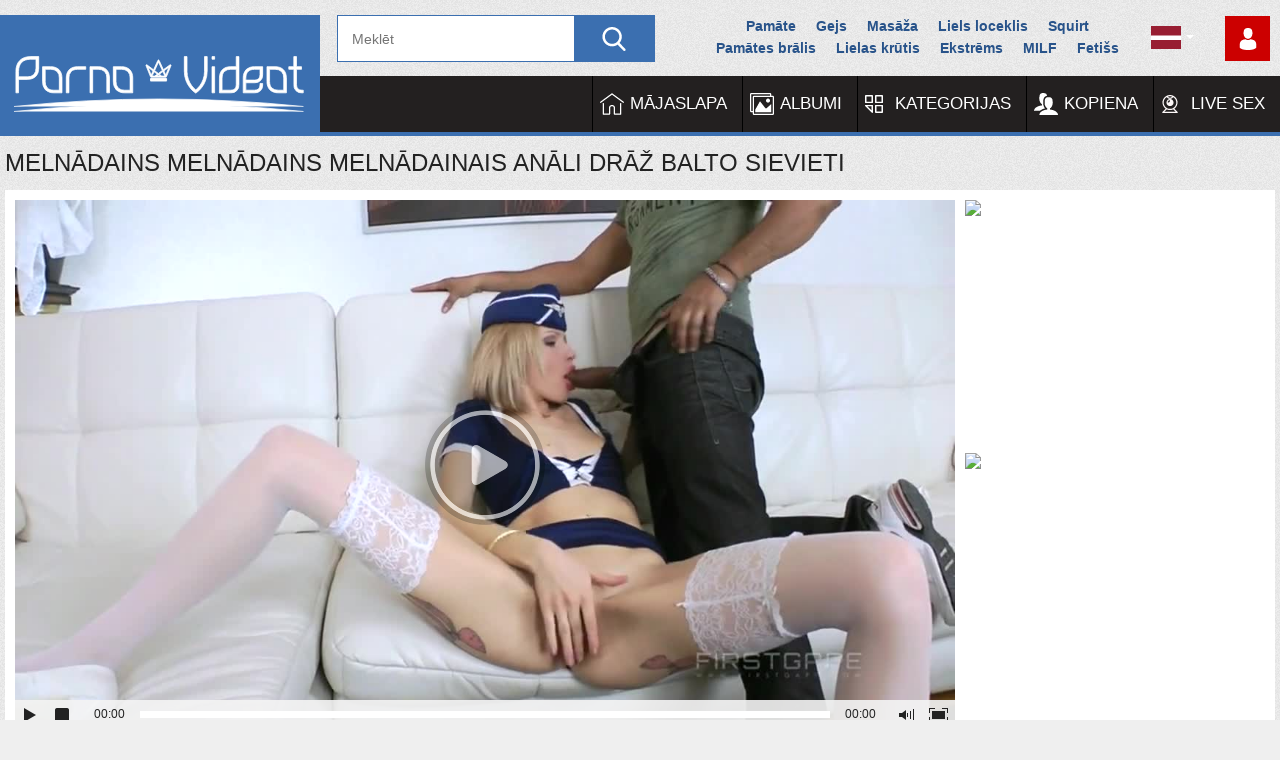

--- FILE ---
content_type: text/css
request_url: https://www.porno-videot.com/styles/custom.css?v=1769922153
body_size: 24856
content:
@font-face {
	font-family: 'icomoon';
	src:  url('../fonts/icomoon.eot?yvw8gg');
	src:  url('../fonts/icomoon.eot?yvw8gg#iefix') format('embedded-opentype'),
	  url('../fonts/icomoon.ttf?yvw8gg') format('truetype'),
	  url('../fonts/icomoon.woff?yvw8gg') format('woff'),
	  url('../fonts/icomoon.svg?yvw8gg#icomoon') format('svg');
	font-weight: normal;
	font-style: normal;
	font-display: block;
  }
  
  [class^="icon-"], [class*=" icon-"] {
	/* use !important to prevent issues with browser extensions that change fonts */
	font-family: 'icomoon' !important;
	speak: never;
	font-style: normal;
	font-weight: normal;
	font-variant: normal;
	text-transform: none;
	line-height: 1;
  
	/* Better Font Rendering =========== */
	-webkit-font-smoothing: antialiased;
	-moz-osx-font-smoothing: grayscale;
  }
  
  .icon-arrow-down:before {
    content: "\e900";
  }
  .icon-edit-3:before {
    content: "\e901";
  }
  .icon-heart:before {
    content: "\e906";
  }
  .icon-mail:before {
    content: "\e908";
  }
  .icon-camera:before {
    content: "\e90a";
  }
  .icon-play2:before {
    content: "\e90e";
  }
  .icon-like:before {
    content: "\e910";
  }
  .icon-dislike:before {
    content: "\e911";
  }
  .icon-camera-2:before {
    content: "\e91e";
  }
  .icon-send:before {
    content: "\e920";
  }
  .icon-smail:before {
    content: "\e921";
  }
  .icon-user:before {
    content: "\e923";
  }
  .icon-friends:before {
    content: "\e925";
  }
  .icon-exit:before {
    content: "\e926";
  }
  .icon-settings:before {
    content: "\e927";
  }
  .icon-comment:before {
    content: "\e929";
  }
  .icon-cross:before {
    content: "\e92f";
  }
  .icon-delete:before {
    content: "\e930";
  }
  .icon-images:before {
    content: "\e912";
  }
  .icon-arrow-right:before {
    content: "\e913";
  }
  .icon-minus-2:before {
    content: "\e93a";
  }
  .icon-cross-2:before {
    content: "\e93b";
  }
  
  

  /** initial setup **/
.nano {
    position : relative;
    width    : 100%;
    height   : 100%;
    overflow : hidden;
  }
  .nano > .nano-content {
    position      : absolute;
    overflow      : scroll;
    overflow-x    : hidden;
    top           : 0;
    right         : 0;
    bottom        : 0;
    left          : 0;
  }
  .nano > .nano-content:focus {
    outline: thin dotted;
  }
  .nano > .nano-content::-webkit-scrollbar {
    display: none;
  }
  .has-scrollbar > .nano-content::-webkit-scrollbar {
    display: block;
  }
  .nano > .nano-pane {
    background : rgba(0,0,0,.25);
    position   : absolute;
    width      : 10px;
    right      : 0;
    top        : 0;
    bottom     : 0;
    visibility : hidden\9; /* Target only IE7 and IE8 with this hack */
    opacity    : .01;
    -webkit-transition    : .2s;
    -moz-transition       : .2s;
    -o-transition         : .2s;
    transition            : .2s;
    -moz-border-radius    : 5px;
    -webkit-border-radius : 5px;
    border-radius         : 5px;
  }
  .nano > .nano-pane > .nano-slider {
    background: #444;
    background: rgba(0,0,0,.5);
    position              : relative;
    margin                : 0 1px;
    -moz-border-radius    : 3px;
    -webkit-border-radius : 3px;
    border-radius         : 3px;
  }
  .nano:hover > .nano-pane, .nano-pane.active, .nano-pane.flashed {
    visibility : visible\9; /* Target only IE7 and IE8 with this hack */
    opacity    : 0.99;
  }
  
  /**
Ion.RangeSlider, 2.3.0
В© Denis Ineshin, 2010 - 2018, IonDen.com
Build date: 2018-12-12 00:07:25
*/
.irs {
    position: relative;
    display: block;
    -webkit-touch-callout: none;
    -webkit-user-select: none;
    -khtml-user-select: none;
    -moz-user-select: none;
    -ms-user-select: none;
    user-select: none;
    font-size: 12px;
    font-family: Arial, sans-serif;
  }
  .irs-line {
    position: relative;
    display: block;
    overflow: hidden;
    outline: none !important;
  }
  .irs-bar {
    position: absolute;
    display: block;
    left: 0;
    width: 0;
  }
  .irs-shadow {
    position: absolute;
    display: none;
    left: 0;
    width: 0;
  }
  .irs-handle {
    position: absolute;
    display: block;
    box-sizing: border-box;
    cursor: default;
    z-index: 1;
  }
  .irs-handle.type_last {
    z-index: 2;
  }
  .irs-min,
  .irs-max {
    position: absolute;
    display: block;
    cursor: default;
  }
  .irs-min {
    left: 0;
  }
  .irs-max {
    right: 0;
  }
  .irs-from,
  .irs-to,
  .irs-single {
    position: absolute;
    display: block;
    top: 0;
    left: 0;
    cursor: default;
    white-space: nowrap;
  }
  .irs-grid {
    position: absolute;
    display: none;
    bottom: 0;
    left: 0;
    width: 100%;
    height: 20px;
  }
  .irs-with-grid .irs-grid {
    display: block;
  }
  .irs-grid-pol {
    position: absolute;
    top: 0;
    left: 0;
    width: 1px;
    height: 8px;
    background: #000;
  }
  .irs-grid-pol.small {
    height: 4px;
  }
  .irs-grid-text {
    position: absolute;
    bottom: 0;
    left: 0;
    white-space: nowrap;
    text-align: center;
    font-size: 9px;
    line-height: 9px;
    padding: 0 3px;
    color: #000;
  }
  .irs-disable-mask {
    position: absolute;
    display: block;
    top: 0;
    left: -1%;
    width: 102%;
    height: 100%;
    cursor: default;
    background: rgba(0, 0, 0, 0);
    z-index: 2;
  }
  .lt-ie9 .irs-disable-mask {
    background: #000;
    filter: alpha(opacity=0);
    cursor: not-allowed;
  }
  .irs-disabled {
    opacity: 0.4;
  }
  .irs-hidden-input {
    position: absolute !important;
    display: block !important;
    top: 0 !important;
    left: 0 !important;
    width: 0 !important;
    height: 0 !important;
    font-size: 0 !important;
    line-height: 0 !important;
    padding: 0 !important;
    margin: 0 !important;
    overflow: hidden;
    outline: none !important;
    z-index: -9999 !important;
    background: none !important;
    border-style: solid !important;
    border-color: transparent !important;
  }
  .irs--flat {
    height: 40px;
  }
  .irs--flat.irs-with-grid {
    height: 60px;
  }
  .irs--flat .irs-line {
    top: 25px;
    height: 12px;
    background-color: #e1e4e9;
    border-radius: 4px;
  }
  .irs--flat .irs-bar {
    top: 25px;
    height: 12px;
    background-color: #ed5565;
  }
  .irs--flat .irs-bar--single {
    border-radius: 4px 0 0 4px;
  }
  .irs--flat .irs-shadow {
    height: 1px;
    bottom: 16px;
    background-color: #e1e4e9;
  }
  .irs--flat .irs-handle {
    top: 22px;
    width: 16px;
    height: 18px;
    background-color: transparent;
  }
  .irs--flat .irs-handle > i:first-child {
    position: absolute;
    display: block;
    top: 0;
    left: 50%;
    width: 2px;
    height: 100%;
    margin-left: -1px;
    background-color: #da4453;
  }
  .irs--flat .irs-handle.state_hover > i:first-child,
  .irs--flat .irs-handle:hover > i:first-child {
    background-color: #a43540;
  }
  .irs--flat .irs-min,
  .irs--flat .irs-max {
    top: 0;
    padding: 1px 3px;
    color: #999;
    font-size: 10px;
    line-height: 1.333;
    text-shadow: none;
    background-color: #e1e4e9;
    border-radius: 4px;
  }
  .irs--flat .irs-from,
  .irs--flat .irs-to,
  .irs--flat .irs-single {
    color: white;
    font-size: 10px;
    line-height: 1.333;
    text-shadow: none;
    padding: 1px 5px;
    background-color: #ed5565;
    border-radius: 4px;
  }
  .irs--flat .irs-from:before,
  .irs--flat .irs-to:before,
  .irs--flat .irs-single:before {
    position: absolute;
    display: block;
    content: "";
    bottom: -6px;
    left: 50%;
    width: 0;
    height: 0;
    margin-left: -3px;
    overflow: hidden;
    border: 3px solid transparent;
    border-top-color: #ed5565;
  }
  .irs--flat .irs-grid-pol {
    background-color: #e1e4e9;
  }
  .irs--flat .irs-grid-text {
    color: #999;
  }
  .irs--big {
    height: 55px;
  }
  .irs--big.irs-with-grid {
    height: 70px;
  }
  .irs--big .irs-line {
    top: 33px;
    height: 12px;
    background-color: white;
    background: linear-gradient(to bottom, #ddd -50%, white 150%);
    border: 1px solid #ccc;
    border-radius: 12px;
  }
  .irs--big .irs-bar {
    top: 33px;
    height: 12px;
    background-color: #92bce0;
    border: 1px solid #428bca;
    background: linear-gradient(to bottom, #ffffff 0%, #428bca 30%, #b9d4ec 100%);
    box-shadow: inset 0 0 1px 1px rgba(255, 255, 255, 0.5);
  }
  .irs--big .irs-bar--single {
    border-radius: 12px 0 0 12px;
  }
  .irs--big .irs-shadow {
    height: 1px;
    bottom: 16px;
    background-color: rgba(66, 139, 202, 0.5);
  }
  .irs--big .irs-handle {
    top: 25px;
    width: 30px;
    height: 30px;
    border: 1px solid rgba(0, 0, 0, 0.3);
    background-color: #cbcfd5;
    background: linear-gradient(to bottom, white 0%, #B4B9BE 30%, white 100%);
    box-shadow: 1px 1px 2px rgba(0, 0, 0, 0.2), inset 0 0 3px 1px white;
    border-radius: 30px;
  }
  .irs--big .irs-handle.state_hover,
  .irs--big .irs-handle:hover {
    border-color: rgba(0, 0, 0, 0.45);
    background-color: #939ba7;
    background: linear-gradient(to bottom, white 0%, #919BA5 30%, white 100%);
  }
  .irs--big .irs-min,
  .irs--big .irs-max {
    top: 0;
    padding: 1px 5px;
    color: white;
    text-shadow: none;
    background-color: #9f9f9f;
    border-radius: 3px;
  }
  .irs--big .irs-from,
  .irs--big .irs-to,
  .irs--big .irs-single {
    color: white;
    text-shadow: none;
    padding: 1px 5px;
    background-color: #428bca;
    background: linear-gradient(to bottom, #428bca 0%, #3071a9 100%);
    border-radius: 3px;
  }
  .irs--big .irs-grid-pol {
    background-color: #428bca;
  }
  .irs--big .irs-grid-text {
    color: #428bca;
  }
  .irs--modern {
    height: 55px;
  }
  .irs--modern.irs-with-grid {
    height: 55px;
  }
  .irs--modern .irs-line {
    top: 25px;
    height: 5px;
    background-color: #d1d6e0;
    background: linear-gradient(to bottom, #e0e4ea 0%, #d1d6e0 100%);
    border: 1px solid #a3adc1;
    border-bottom-width: 0;
    border-radius: 5px;
  }
  .irs--modern .irs-bar {
    top: 25px;
    height: 5px;
    background: #20b426;
    background: linear-gradient(to bottom, #20b426 0%, #18891d 100%);
  }
  .irs--modern .irs-bar--single {
    border-radius: 5px 0 0 5px;
  }
  .irs--modern .irs-shadow {
    height: 1px;
    bottom: 21px;
    background-color: rgba(209, 214, 224, 0.5);
  }
  .irs--modern .irs-handle {
    top: 37px;
    width: 12px;
    height: 13px;
    border: 1px solid #a3adc1;
    border-top-width: 0;
    box-shadow: 1px 1px 1px rgba(0, 0, 0, 0.1);
    border-radius: 0 0 3px 3px;
  }
  .irs--modern .irs-handle > i:nth-child(1) {
    position: absolute;
    display: block;
    top: -4px;
    left: 1px;
    width: 6px;
    height: 6px;
    border: 1px solid #a3adc1;
    background: white;
    transform: rotate(45deg);
  }
  .irs--modern .irs-handle > i:nth-child(2) {
    position: absolute;
    display: block;
    box-sizing: border-box;
    top: 0;
    left: 0;
    width: 10px;
    height: 12px;
    background: #e9e6e6;
    background: linear-gradient(to bottom, white 0%, #e9e6e6 100%);
    border-radius: 0 0 3px 3px;
  }
  .irs--modern .irs-handle > i:nth-child(3) {
    position: absolute;
    display: block;
    box-sizing: border-box;
    top: 3px;
    left: 3px;
    width: 4px;
    height: 5px;
    border-left: 1px solid #a3adc1;
    border-right: 1px solid #a3adc1;
  }
  .irs--modern .irs-handle.state_hover,
  .irs--modern .irs-handle:hover {
    border-color: #7685a2;
    background: #c3c7cd;
    background: linear-gradient(to bottom, #ffffff 0%, #919ba5 30%, #ffffff 100%);
  }
  .irs--modern .irs-handle.state_hover > i:nth-child(1),
  .irs--modern .irs-handle:hover > i:nth-child(1) {
    border-color: #7685a2;
  }
  .irs--modern .irs-handle.state_hover > i:nth-child(3),
  .irs--modern .irs-handle:hover > i:nth-child(3) {
    border-color: #48536a;
  }
  .irs--modern .irs-min,
  .irs--modern .irs-max {
    top: 0;
    font-size: 10px;
    line-height: 1.333;
    text-shadow: none;
    padding: 1px 5px;
    color: white;
    background-color: #d1d6e0;
    border-radius: 5px;
  }
  .irs--modern .irs-from,
  .irs--modern .irs-to,
  .irs--modern .irs-single {
    font-size: 10px;
    line-height: 1.333;
    text-shadow: none;
    padding: 1px 5px;
    background-color: #20b426;
    color: white;
    border-radius: 5px;
  }
  .irs--modern .irs-from:before,
  .irs--modern .irs-to:before,
  .irs--modern .irs-single:before {
    position: absolute;
    display: block;
    content: "";
    bottom: -6px;
    left: 50%;
    width: 0;
    height: 0;
    margin-left: -3px;
    overflow: hidden;
    border: 3px solid transparent;
    border-top-color: #20b426;
  }
  .irs--modern .irs-grid {
    height: 25px;
  }
  .irs--modern .irs-grid-pol {
    background-color: #dedede;
  }
  .irs--modern .irs-grid-text {
    color: silver;
    font-size: 13px;
  }
  .irs--sharp {
    height: 50px;
    font-size: 12px;
    line-height: 1;
  }
  .irs--sharp.irs-with-grid {
    height: 57px;
  }
  .irs--sharp .irs-line {
    top: 30px;
    height: 2px;
    background-color: black;
    border-radius: 2px;
  }
  .irs--sharp .irs-bar {
    top: 30px;
    height: 2px;
    background-color: #ee22fa;
  }
  .irs--sharp .irs-bar--single {
    border-radius: 2px 0 0 2px;
  }
  .irs--sharp .irs-shadow {
    height: 1px;
    bottom: 21px;
    background-color: rgba(0, 0, 0, 0.5);
  }
  .irs--sharp .irs-handle {
    top: 25px;
    width: 10px;
    height: 10px;
    background-color: #a804b2;
  }
  .irs--sharp .irs-handle > i:first-child {
    position: absolute;
    display: block;
    top: 100%;
    left: 0;
    width: 0;
    height: 0;
    border: 5px solid transparent;
    border-top-color: #a804b2;
  }
  .irs--sharp .irs-handle.state_hover,
  .irs--sharp .irs-handle:hover {
    background-color: black;
  }
  .irs--sharp .irs-handle.state_hover > i:first-child,
  .irs--sharp .irs-handle:hover > i:first-child {
    border-top-color: black;
  }
  .irs--sharp .irs-min,
  .irs--sharp .irs-max {
    color: white;
    font-size: 14px;
    line-height: 1;
    top: 0;
    padding: 3px 4px;
    opacity: 0.4;
    background-color: #a804b2;
    border-radius: 2px;
  }
  .irs--sharp .irs-from,
  .irs--sharp .irs-to,
  .irs--sharp .irs-single {
    font-size: 14px;
    line-height: 1;
    text-shadow: none;
    padding: 3px 4px;
    background-color: #a804b2;
    color: white;
    border-radius: 2px;
  }
  .irs--sharp .irs-from:before,
  .irs--sharp .irs-to:before,
  .irs--sharp .irs-single:before {
    position: absolute;
    display: block;
    content: "";
    bottom: -6px;
    left: 50%;
    width: 0;
    height: 0;
    margin-left: -3px;
    overflow: hidden;
    border: 3px solid transparent;
    border-top-color: #a804b2;
  }
  .irs--sharp .irs-grid {
    height: 25px;
  }
  .irs--sharp .irs-grid-pol {
    background-color: #dedede;
  }
  .irs--sharp .irs-grid-text {
    color: silver;
    font-size: 13px;
  }
  .irs--round {
    height: 50px;
  }
  .irs--round.irs-with-grid {
    height: 65px;
  }
  .irs--round .irs-line {
    top: 36px;
    height: 4px;
    background-color: #dee4ec;
    border-radius: 4px;
  }
  .irs--round .irs-bar {
    top: 36px;
    height: 4px;
    background-color: #006cfa;
  }
  .irs--round .irs-bar--single {
    border-radius: 4px 0 0 4px;
  }
  .irs--round .irs-shadow {
    height: 4px;
    bottom: 21px;
    background-color: rgba(222, 228, 236, 0.5);
  }
  .irs--round .irs-handle {
    top: 26px;
    width: 24px;
    height: 24px;
    border: 4px solid #006cfa;
    background-color: white;
    border-radius: 24px;
    box-shadow: 0 1px 3px rgba(0, 0, 255, 0.3);
  }
  .irs--round .irs-handle.state_hover,
  .irs--round .irs-handle:hover {
    background-color: #f0f6ff;
  }
  .irs--round .irs-min,
  .irs--round .irs-max {
    color: #333;
    font-size: 14px;
    line-height: 1;
    top: 0;
    padding: 3px 5px;
    background-color: rgba(0, 0, 0, 0.1);
    border-radius: 4px;
  }
  .irs--round .irs-from,
  .irs--round .irs-to,
  .irs--round .irs-single {
    font-size: 14px;
    line-height: 1;
    text-shadow: none;
    padding: 3px 5px;
    background-color: #006cfa;
    color: white;
    border-radius: 4px;
  }
  .irs--round .irs-from:before,
  .irs--round .irs-to:before,
  .irs--round .irs-single:before {
    position: absolute;
    display: block;
    content: "";
    bottom: -6px;
    left: 50%;
    width: 0;
    height: 0;
    margin-left: -3px;
    overflow: hidden;
    border: 3px solid transparent;
    border-top-color: #006cfa;
  }
  .irs--round .irs-grid {
    height: 25px;
  }
  .irs--round .irs-grid-pol {
    background-color: #dedede;
  }
  .irs--round .irs-grid-text {
    color: silver;
    font-size: 13px;
  }
  .irs--square {
    height: 50px;
  }
  .irs--square.irs-with-grid {
    height: 60px;
  }
  .irs--square .irs-line {
    top: 31px;
    height: 4px;
    background-color: #dedede;
  }
  .irs--square .irs-bar {
    top: 31px;
    height: 4px;
    background-color: black;
  }
  .irs--square .irs-shadow {
    height: 2px;
    bottom: 21px;
    background-color: #dedede;
  }
  .irs--square .irs-handle {
    top: 25px;
    width: 16px;
    height: 16px;
    border: 3px solid black;
    background-color: white;
    -webkit-transform: rotate(45deg);
    -ms-transform: rotate(45deg);
    transform: rotate(45deg);
  }
  .irs--square .irs-handle.state_hover,
  .irs--square .irs-handle:hover {
    background-color: #f0f6ff;
  }
  .irs--square .irs-min,
  .irs--square .irs-max {
    color: #333;
    font-size: 14px;
    line-height: 1;
    top: 0;
    padding: 3px 5px;
    background-color: rgba(0, 0, 0, 0.1);
  }
  .irs--square .irs-from,
  .irs--square .irs-to,
  .irs--square .irs-single {
    font-size: 14px;
    line-height: 1;
    text-shadow: none;
    padding: 3px 5px;
    background-color: black;
    color: white;
  }
  .irs--square .irs-grid {
    height: 25px;
  }
  .irs--square .irs-grid-pol {
    background-color: #dedede;
  }
  .irs--square .irs-grid-text {
    color: silver;
    font-size: 11px;
  }

.box.profile-list.show {
    overflow: visible;
}
  
.form-holder.user-form.edit-profile {
	box-sizing: border-box;
}

textarea:focus,
input:focus {
    border: 1px solid #3b6fb0;
    outline: none;
}

.select2-container {
	box-sizing: border-box;
	display: inline-block;
	margin: 0;
	font-size: 13px;
	position: relative;
	vertical-align: middle;
  }
  
  .select2-container .select2-selection--single {
	box-sizing: border-box;
	cursor: pointer;
	display: block;
	height: 35px;
	user-select: none;
	-webkit-user-select: none;
  }
  
  .select2-container .select2-selection--single .select2-selection__rendered {
	display: block;
	padding-left: 15px;
	padding-right: 40px;
	overflow: hidden;
	text-overflow: ellipsis;
	white-space: nowrap;
  }
  
  .select2-container .select2-selection--single .select2-selection__clear {
	position: relative;
  }
  
  .select2-container[dir="rtl"] .select2-selection--single .select2-selection__rendered {
	padding-right: 8px;
	padding-left: 20px;
  }
  
  .select2-container .select2-selection--multiple {
	box-sizing: border-box;
	cursor: pointer;
	display: block;
	min-height: 40px;
	user-select: none;
	-webkit-user-select: none;
  }
  
  .select2-container .select2-selection--multiple .select2-selection__rendered {
	display: inline-block;
	overflow: hidden;
	padding-left: 8px;
	text-overflow: ellipsis;
	white-space: nowrap;
  }
  
  .select2-container .select2-search--inline {
	float: left;
	height: 28px;
	margin: 5px 0 0;
  }
  
  .select2-container .select2-search--inline .select2-search__field {
	box-sizing: border-box;
	border: none;
	font-size: 100%;
	margin-top: 5px;
	padding: 0;
  }
  
  .select2-container .select2-search--inline .select2-search__field::-webkit-search-cancel-button {
	-webkit-appearance: none;
  }
  
  .select2-dropdown {
	background-color: white;
	border: 0;
	box-sizing: border-box;
	display: block;
	position: absolute;
	overflow: hidden;
	left: -100000px;
	width: 100%;
	z-index: 1051;
  }
  
  .select2-results {
	display: block;
  }
  
  .select2-results__options {
	list-style: none;
	margin: 0;
	padding: 0;
  }
  
  .select2-results__option {
	padding: 8px 10px;
	user-select: none;
	-webkit-user-select: none;
	font-family: 'Roboto', sans-serif;
	color: #5e5e5e;
	font-size: 16px;
	font-weight: 300;
  }
  
  .select2-results__option[aria-selected] {
	cursor: pointer;
  }
  
  .select2-container--open .select2-dropdown {
	left: 0;
  }
  
  .select2-container--open .select2-dropdown--above {
	border-bottom: none;
	border-bottom-left-radius: 0;
	border-bottom-right-radius: 0;
  }
  
  .select2-container--open .select2-dropdown--below {
	border-top: none;
	border-top-left-radius: 0;
	border-top-right-radius: 0;
	border-radius: 0 0 3px 3px;
	border: 1px solid #d0d0d0;
	background-color: #ffffff;
  }
  
  .select2-search--dropdown {
	display: block;
	padding: 4px;
  }
  
  .select2-search--dropdown .select2-search__field {
	padding: 4px;
	width: 100%;
	box-sizing: border-box;
  }
  
  .select2-search--dropdown .select2-search__field::-webkit-search-cancel-button {
	-webkit-appearance: none;
  }
  
  .select2-search--dropdown.select2-search--hide {
	display: none;
  }
  
  .select2-close-mask {
	border: 0;
	margin: 0;
	padding: 0;
	display: block;
	position: fixed;
	left: 0;
	top: 0;
	min-height: 100%;
	min-width: 100%;
	height: auto;
	width: auto;
	opacity: 0;
	z-index: 99;
	background-color: #fff;
	filter: alpha(opacity=0);
  }
  
  .select2-hidden-accessible {
	border: 0 !important;
	clip: rect(0 0 0 0) !important;
	-webkit-clip-path: inset(50%) !important;
	clip-path: inset(50%) !important;
	height: 1px !important;
	overflow: hidden !important;
	padding: 0 !important;
	position: absolute !important;
	width: 1px !important;
	white-space: nowrap !important;
  }
  
  .select2-container--default .select2-selection--single {
	background-color: #fff;
	border: 0;
  }
  
  .select2-container--default .select2-selection--single .select2-selection__rendered {
	color: #323232;
	line-height: 34px;
	font-size: 16px;
	border-radius: 3px;
	border: 1px solid rgba(94, 94, 94, 0.35);;
	background-color: #fdfcfc;
	font-family: Arial, Helvetica, sans-serif;
    color: #5e5e5e;
  }
  
  .select2-container--default .select2-selection--single .select2-selection__clear {
	cursor: pointer;
	float: right;
	font-weight: bold;
  }
  
  .select2-container--default .select2-selection--single .select2-selection__placeholder {
	color: #999;
  }
  
  .select2-container--default .select2-selection--single .select2-selection__arrow {
	height: 34px;
	position: absolute;
	top: 1px;
	right: 1px;
	width: 40px;
  }
  
  .select2-container--default .select2-selection--single .select2-selection__arrow b {
	position: absolute;
	top: 50%;
	right: 15px;
	color: #000;
	transform: translate3d(0, -50%, 0);
	/* use !important to prevent issues with browser extensions that change fonts */
	font-family: 'Ico Moon' !important;
	font-size: 6px;
	speak: none;
	font-style: normal;
	font-weight: normal;
	font-variant: normal;
	text-transform: none;
	line-height: 1;
	transition: all .3s;
  
	/* Better Font Rendering =========== */
	-webkit-font-smoothing: antialiased;
	-moz-osx-font-smoothing: grayscale;
  }
  
  .select2-container--default .select2-selection--single .select2-selection__arrow b::before {
	content: "\e900";
	display: inline-block;
	vertical-align: top;
	font-family: 'icomoon' !important;
	  speak: none;
	  font-style: normal;
	  font-weight: normal;
	  font-variant: normal;
	  text-transform: none;
	  line-height: 1;
	  /* Better Font Rendering =========== */
	  -webkit-font-smoothing: antialiased;
	  -moz-osx-font-smoothing: grayscale;
  }
  
  .select2-container--default[dir="rtl"] .select2-selection--single .select2-selection__clear {
	float: left;
  }
  
  .select2-container--default[dir="rtl"] .select2-selection--single .select2-selection__arrow {
	left: 1px;
	right: auto;
  }
  
  .select2-container--default.select2-container--disabled .select2-selection--single {
	background-color: #eee;
	cursor: default;
  }
  
  .select2-container--default.select2-container--disabled .select2-selection--single .select2-selection__clear {
	display: none;
  }
  
  .select2-container--default.select2-container--open .select2-selection--single .select2-selection__arrow b {
	transform: translate3d(0, -50%, 0) rotate(180deg);
  }
  
  .select2-container--default .select2-selection--multiple {
	background-color: white;
	border: 1px solid #ccc;
	border-radius: 3px;
	cursor: text;
  }
  
  .select2-container--default .select2-selection--multiple .select2-selection__rendered {
	box-sizing: border-box;
	list-style: none;
	margin: 0;
	padding: 0 5px;
	width: 100%;
  }
  
  .select2-container--default .select2-selection--multiple .select2-selection__rendered li {
	list-style: none;
  }
  
  .select2-container--default .select2-selection--multiple .select2-selection__placeholder {
	color: #999;
	margin-top: 5px;
	float: left;
  }
  
  .select2-container--default .select2-selection--multiple .select2-selection__clear {
	cursor: pointer;
	float: right;
	font-weight: bold;
	margin-top: 5px;
	margin-right: 10px;
  }
  
  .select2-container--default .select2-selection--multiple .select2-selection__choice {
	background-color: #ff9c00;
	border: 1px solid #ff9c00;
	font-family: 'Roboto', sans-serif;
	text-transform: capitalize;
	line-height: 26px;
	color: #fff;
	border-radius: 3px;
	cursor: default;
	float: left;
	margin-right: 5px;
	margin-top: 5px;
	padding: 0 5px;
  }
  
  .select2-container--default .select2-selection--multiple .select2-selection__choice__remove {
	color: #fff;
	cursor: pointer;
	/* display: inline-block; */
	float: right;
	margin-left: 5px;
	font-size: 20px;
	font-weight: bold;
	/* margin-right: 2px;  */
  }
  
  .select2-container--default .select2-selection--multiple .select2-selection__choice__remove:hover {
	color: #fff;
  }
  
  .select2-container--default[dir="rtl"] .select2-selection--multiple .select2-selection__choice,
  .select2-container--default[dir="rtl"] .select2-selection--multiple .select2-selection__placeholder,
  .select2-container--default[dir="rtl"] .select2-selection--multiple .select2-search--inline {
	float: right;
  }
  
  .select2-container--default[dir="rtl"] .select2-selection--multiple .select2-selection__choice {
	margin-left: 5px;
	margin-right: auto;
  }
  
  .select2-container--default[dir="rtl"] .select2-selection--multiple .select2-selection__choice__remove {
	margin-left: 2px;
	margin-right: auto;
  }
  
  .select2-container--default.select2-container--focus .select2-selection--multiple {
	border: 1px solid #ccc;
	outline: 0;
  }
  
  .select2-container--default.select2-container--disabled .select2-selection--multiple {
	background-color: #eee;
	cursor: default;
  }
  
  .select2-container--default.select2-container--disabled .select2-selection__choice__remove {
	display: none;
  }
  
  .select2-container--default.select2-container--open.select2-container--above .select2-selection--single,
  .select2-container--default.select2-container--open.select2-container--above .select2-selection--multiple {
	border-top-left-radius: 0;
	border-top-right-radius: 0;
  }
  
  .select2-container--default.select2-container--open.select2-container--below .select2-selection--single,
  .select2-container--default.select2-container--open.select2-container--below .select2-selection--multiple {
	border-bottom-left-radius: 0;
	border-bottom-right-radius: 0;
  }
  
  .select2-container--default .select2-search--dropdown .select2-search__field {
	border: 1px solid #aaa;
  }
  
  .select2-container--default .select2-search--inline .select2-search__field {
	background: transparent;
	border: none;
	outline: 0;
	box-shadow: none;
	-webkit-appearance: textfield;
  }
  
  .select2-container--default .select2-results>.select2-results__options {
	max-height: 200px;
	overflow-y: auto;
  }
  
  .select2-container--default .select2-results__option[role=group] {
	padding: 0;
  }
  
  .select2-container--default .select2-results__option[aria-disabled=true] {
	color: #999;
  }
  
  .select2-container--default .select2-results__option[aria-selected=true] {
	background-color: #ddd;
  }
  
  .select2-container--default .select2-results__option .select2-results__option {
	padding-left: 1em;
  }
  
  .select2-container--default .select2-results__option .select2-results__option .select2-results__group {
	padding-left: 0;
  }
  
  .select2-container--default .select2-results__option .select2-results__option .select2-results__option {
	margin-left: -1em;
	padding-left: 2em;
  }
  
  .select2-container--default .select2-results__option .select2-results__option .select2-results__option .select2-results__option {
	margin-left: -2em;
	padding-left: 3em;
  }
  
  .select2-container--default .select2-results__option .select2-results__option .select2-results__option .select2-results__option .select2-results__option {
	margin-left: -3em;
	padding-left: 4em;
  }
  
  .select2-container--default .select2-results__option .select2-results__option .select2-results__option .select2-results__option .select2-results__option .select2-results__option {
	margin-left: -4em;
	padding-left: 5em;
  }
  
  .select2-container--default .select2-results__option .select2-results__option .select2-results__option .select2-results__option .select2-results__option .select2-results__option .select2-results__option {
	margin-left: -5em;
	padding-left: 6em;
  }
  
  .select2-container--default .select2-results__option--highlighted[aria-selected] {
	background-color: #3b6fb0;
	color: white;
  }
  
  .select2-container--default .select2-results__group {
	cursor: default;
	display: block;
	padding: 6px;
  }
  
  .select2-container--classic .select2-selection--single {
	background-color: #f7f7f7;
	border: 1px solid #aaa;
	border-radius: 3px;
	outline: 0;
	background-image: -webkit-linear-gradient(top, white 50%, #eeeeee 100%);
	background-image: -o-linear-gradient(top, white 50%, #eeeeee 100%);
	background-image: linear-gradient(to bottom, white 50%, #eeeeee 100%);
	background-repeat: repeat-x;
	filter: progid:DXImageTransform.Microsoft.gradient(startColorstr='#FFFFFFFF', endColorstr='#FFEEEEEE', GradientType=0);
  }
  
  .select2-container--classic .select2-selection--single:focus {
	border: 1px solid #5897fb;
  }
  
  .select2-container--classic .select2-selection--single .select2-selection__rendered {
	color: #444;
	line-height: 28px;
  }
  
  .select2-container--classic .select2-selection--single .select2-selection__clear {
	cursor: pointer;
	float: right;
	font-weight: bold;
	margin-right: 10px;
  }
  
  .select2-container--classic .select2-selection--single .select2-selection__placeholder {
	color: #999;
  }
  
  .select2-container--classic .select2-selection--single .select2-selection__arrow {
	background-color: #ddd;
	border: none;
	border-left: 1px solid #aaa;
	border-top-right-radius: 4px;
	border-bottom-right-radius: 4px;
	height: 26px;
	position: absolute;
	top: 1px;
	right: 1px;
	width: 20px;
	background-image: -webkit-linear-gradient(top, #eeeeee 50%, #cccccc 100%);
	background-image: -o-linear-gradient(top, #eeeeee 50%, #cccccc 100%);
	background-image: linear-gradient(to bottom, #eeeeee 50%, #cccccc 100%);
	background-repeat: repeat-x;
	filter: progid:DXImageTransform.Microsoft.gradient(startColorstr='#FFEEEEEE', endColorstr='#FFCCCCCC', GradientType=0);
  }
  
  .select2-container--classic .select2-selection--single .select2-selection__arrow b {
	border-color: #888 transparent transparent transparent;
	border-style: solid;
	border-width: 5px 4px 0 4px;
	height: 0;
	left: 50%;
	margin-left: -4px;
	margin-top: -2px;
	position: absolute;
	top: 50%;
	width: 0;
  }
  
  .select2-container--classic[dir="rtl"] .select2-selection--single .select2-selection__clear {
	float: left;
  }
  
  .select2-container--classic[dir="rtl"] .select2-selection--single .select2-selection__arrow {
	border: none;
	border-right: 1px solid #aaa;
	border-radius: 0;
	border-top-left-radius: 4px;
	border-bottom-left-radius: 4px;
	left: 1px;
	right: auto;
  }
  
  .select2-container--classic.select2-container--open .select2-selection--single {
	border: 1px solid #5897fb;
  }
  
  .select2-container--classic.select2-container--open .select2-selection--single .select2-selection__arrow {
	background: transparent;
	border: none;
  }
  
  .select2-container--classic.select2-container--open .select2-selection--single .select2-selection__arrow b {
	border-color: transparent transparent #888 transparent;
	border-width: 0 4px 5px 4px;
  }
  
  .select2-container--classic.select2-container--open.select2-container--above .select2-selection--single {
	border-top: none;
	border-top-left-radius: 0;
	border-top-right-radius: 0;
	background-image: -webkit-linear-gradient(top, white 0%, #eeeeee 50%);
	background-image: -o-linear-gradient(top, white 0%, #eeeeee 50%);
	background-image: linear-gradient(to bottom, white 0%, #eeeeee 50%);
	background-repeat: repeat-x;
	filter: progid:DXImageTransform.Microsoft.gradient(startColorstr='#FFFFFFFF', endColorstr='#FFEEEEEE', GradientType=0);
  }
  
  .select2-container--classic.select2-container--open.select2-container--below .select2-selection--single {
	border-bottom: none;
	border-bottom-left-radius: 0;
	border-bottom-right-radius: 0;
	background-image: -webkit-linear-gradient(top, #eeeeee 50%, white 100%);
	background-image: -o-linear-gradient(top, #eeeeee 50%, white 100%);
	background-image: linear-gradient(to bottom, #eeeeee 50%, white 100%);
	background-repeat: repeat-x;
	filter: progid:DXImageTransform.Microsoft.gradient(startColorstr='#FFEEEEEE', endColorstr='#FFFFFFFF', GradientType=0);
  }
  
  .select2-container--classic .select2-selection--multiple {
	background-color: white;
	border: 1px solid #aaa;
	border-radius: 3px;
	cursor: text;
	outline: 0;
  }
  
  .select2-container--classic .select2-selection--multiple:focus {
	border: 1px solid #5897fb;
  }
  
  .select2-container--classic .select2-selection--multiple .select2-selection__rendered {
	list-style: none;
	margin: 0;
	padding: 0 5px;
  }
  
  .select2-container--classic .select2-selection--multiple .select2-selection__clear {
	display: none;
  }
  
  .select2-container--classic .select2-selection--multiple .select2-selection__choice {
	background-color: #e4e4e4;
	border: 1px solid #aaa;
	border-radius: 3px;
	cursor: default;
	float: left;
	margin-right: 5px;
	margin-top: 5px;
	padding: 0 5px;
  }
  
  .select2-container--classic .select2-selection--multiple .select2-selection__choice__remove {
	color: #888;
	cursor: pointer;
	display: inline-block;
	font-weight: bold;
	margin-right: 2px;
  }
  
  .select2-container--classic .select2-selection--multiple .select2-selection__choice__remove:hover {
	color: #555;
  }
  
  .select2-container--classic[dir="rtl"] .select2-selection--multiple .select2-selection__choice {
	float: right;
	margin-left: 5px;
	margin-right: auto;
  }
  
  .select2-container--classic[dir="rtl"] .select2-selection--multiple .select2-selection__choice__remove {
	margin-left: 2px;
	margin-right: auto;
  }
  
  .select2-container--classic.select2-container--open .select2-selection--multiple {
	border: 1px solid #5897fb;
  }
  
  .select2-container--classic.select2-container--open.select2-container--above .select2-selection--multiple {
	border-top: none;
	border-top-left-radius: 0;
	border-top-right-radius: 0;
  }
  
  .select2-container--classic.select2-container--open.select2-container--below .select2-selection--multiple {
	border-bottom: none;
	border-bottom-left-radius: 0;
	border-bottom-right-radius: 0;
  }
  
  .select2-container--classic .select2-search--dropdown .select2-search__field {
	border: 1px solid #aaa;
	outline: 0;
  }
  
  .select2-container--classic .select2-search--inline .select2-search__field {
	outline: 0;
	box-shadow: none;
  }
  
  .select2-container--classic .select2-dropdown {
	background-color: white;
	border: 1px solid transparent;
  }
  
  .select2-container--classic .select2-dropdown--above {
	border-bottom: none;
  }
  
  .select2-container--classic .select2-dropdown--below {
	border-top: none;
  }
  
  .select2-container--classic .select2-results>.select2-results__options {
	max-height: 200px;
	overflow-y: auto;
  }
  
  .select2-container--classic .select2-results__option[role=group] {
	padding: 0;
  }
  
  .select2-container--classic .select2-results__option[aria-disabled=true] {
	color: grey;
  }
  
  .select2-container--classic .select2-results__option--highlighted[aria-selected] {
	background-color: #3875d7;
	color: white;
  }
  
  .select2-container--classic .select2-results__group {
	cursor: default;
	display: block;
	padding: 6px;
  }
  
  .select2-container--classic.select2-container--open .select2-dropdown {
	border-color: #5897fb;
  }
  .form-holder .label,
.form-holder .text {
    color: #5e5e5e;
    font-size: 15px;
    line-height: 17px;
    font-weight: 500;
    margin: 0 0 10px;
    display: block;
    text-transform: capitalize;
}

.form-holder .label.success a {
    color: #3b6fb0;
    font-size: 15px;
    line-height: 17px;
    font-weight: 500;
}

.form-holder .label.success a:hover {
    text-decoration: underline;
}

.form-holder .rows {
    padding: 20px;
    border-bottom: 1px solid #d0cece;
}

.form-holder .rows:last-of-type {
    border: 0;
    padding-bottom: 0;
}

.form-holder .rows:first-of-type {
    padding-top: 0;
}

.form-holder .row .select-holder .select2-container {
    display: none;
}

.form-holder .row .select-holder .select2-container:first-of-type {
    display: block;
}


.form-holder .row {
    margin: 0 0 10px !important;
    line-height: 0;
}

.form-holder .row:last-of-type {
    margin: 0;
}

.form-holder .row .block-radios {
    position: relative;
    z-index: 3;
}

.form-holder .row.captcha-control .image {
    margin: 0 0 10px;
}

.form-holder .row.captcha-control img {
    margin: 0 0 10px;
}

.form-holder .row .field-error,
.generic-error {
    font-size: 13px;
    line-height: 23px;
    font-weight: 500;
    color: red;
    min-height: 23px;
}

.form-holder .row.input-block {
    position: relative;
    margin: 0 0 20px;
}

.form-holder .row.input-block .input {
    padding-right: 35px;
    background-color: #fdfcfc;
    border: 1px solid rgba(94, 94, 94, 0.35);
}

.form-holder .row.input-block .search-btn {
    position: absolute;
    top: 0;
    bottom: 0;
    right: 0;
    height: 100%;
    padding: 10px;
    color: #3b6fb0;
    font-size: 16px;
    cursor: default;
    pointer-events: none;
}

.form-holder .row .input {
    -webkit-border-radius: 5px;
    border-radius: 5px;
    border: 1px solid rgba(94, 94, 94, 0.5);
    width: 100%;
    padding: 10px;
}

.form-holder .row .input.textarea {
    min-height: 130px;
    resize: vertical;
    font-family: -apple-system,BlinkMacSystemFont,"Segoe UI",Roboto,Oxygen-Sans,Ubuntu,Cantarell,"Helvetica Neue",sans-serif;
}

.form-holder .row .input:focus {
    border: 1px solid #3b6fb0;
}

.form-holder .row.smail-holder {
    position: relative;
}

.form-holder .row.smail-holder .input {
    padding-bottom: 38px;
}

.form-holder .row.smail-holder .smail-btn {
    position: absolute;
    left: 10px;
    top: 103px;
    color: #5e5e5e;
    -webkit-transition: color .3s;
    -o-transition: color .3s;
    transition: color .3s;
    font-size: 17px;
}

@media screen and (min-width: 1024px) {
    .form-holder .row.smail-holder .smail-btn:hover {
        color: #3b6fb0;
    }
}

.form-holder .row.smail-holder .smails-holder {
    position: absolute;
    bottom: 8px;
    left: 40px;
    right: 0;
    width: -webkit-calc(100% - 45px);
    width: calc(100% - 45px);
    width: calc(100% - 87px);
    display: -webkit-box;
    display: -ms-flexbox;
    display: -webkit-flex;
    display: flex;
    -webkit-box-align: end;
    -webkit-align-items: flex-end;
    -ms-flex-align: end;
    align-items: flex-end;
    -webkit-flex-wrap: wrap;
    -ms-flex-wrap: wrap;
    flex-wrap: wrap;
    -webkit-box-pack: start;
    -ms-flex-pack: start;
    -webkit-justify-content: flex-start;
    justify-content: flex-start;
    overflow: hidden;
    -webkit-transform: translate3d(0, 10px, 0);
    transform: translate3d(0, 10px, 0);
    opacity: 0;
    z-index: 15;
    visibility: hidden;
    -webkit-transition: opacity .3s, visibility .3s, -webkit-transform .3s;
    transition: opacity .3s, visibility .3s, -webkit-transform .3s;
    -o-transition: transform .3s, opacity .3s, visibility .3s;
    transition: transform .3s, opacity .3s, visibility .3s;
    transition: transform .3s, opacity .3s, visibility .3s, -webkit-transform .3s;
}

.form-holder .row.smail-holder.error .smails-holder {
    bottom: 31px;
}

.form-holder .row .field-error {
    display: none;
}

.form-holder .row.open-smail .smails-holder {
    -webkit-transform: translateZ(0);
    transform: translateZ(0);
    opacity: 1;
    visibility: visible;
}

.form-holder .row.smail-holder .smails-holder img {
    cursor: pointer;
}

.form-holder .row .block-radios .row {
    display: -webkit-box;
    display: -ms-flexbox;
    display: -webkit-flex;
    display: flex;
    -webkit-box-align: center;
    -ms-flex-align: center;
    -webkit-align-items: center;
    align-items: center;
    -webkit-box-pack: start;
    -ms-flex-pack: start;
    -webkit-justify-content: flex-start;
    justify-content: flex-start;
    -ms-flex-wrap: nowrap;
    -webkit-flex-wrap: nowrap;
    flex-wrap: nowrap;
}

.form-holder .row .block-radios .row .radio {
    display: none;
}

.form-holder .row .block-radios .row .label {
    position: relative;
    display: block;
    padding-left: 25px;
    cursor: pointer;
    margin: 0;
    overflow: visible;
}

.form-holder .row .block-radios .row .label:before {
    content: "";
    position: absolute;
    top: 1px;
    left: 0;
    width: 13px;
    height: 13px;
    background-color: #fff;
    -webkit-border-radius: 13px;
    border-radius: 13px;
    -webkit-box-shadow: 0 0 3px rgba(0, 0, 0, 0.48);
    box-shadow: 0 0 3px rgba(0, 0, 0, 0.48);
}

.form-holder .row .block-radios .row .label:after {
    content: "";
    position: absolute;
    top: 4px;
    left: 3px;
    width: 7px;
    height: 7px;
    -webkit-border-radius: 7px;
    border-radius: 7px;
    display: none;
    background-color: #3b6fb0;
}

.form-holder .row .block-radios .row .radio:checked+label:after {
    display: block;
}

.form-holder .botton .btn {
    -webkit-box-shadow: 0 0 3px rgba(59, 111, 176, 0.5);
    box-shadow: 0 0 3px rgba(59, 111, 176, 0.5);
    -webkit-border-radius: 5px;
    border-radius: 5px;
    background-color: #3b6fb0;
    border: 1px solid #3b6fb0;
    display: inline-block;
    padding: 10px 15px;
    color: #fff;
    font-size: 15px;
    line-height: 15px;
    cursor: pointer;
    font-weight: 300;
    -webkit-transition: background .3s;
    -o-transition: background .3s;
    transition: background .3s;
}

@media screen and (min-width: 1024px) {
    .form-holder .botton .btn:hover {
        background: transparent;
        color: #3b6fb0;
    }
}

.form-holder .flagging-form {
    display: -webkit-box;
    display: -ms-flexbox;
    display: -webkit-flex;
    display: flex;
    -webkit-box-align: start;
    -ms-flex-align: start;
    -webkit-align-items: flex-start;
    align-items: flex-start;
    -webkit-box-pack: start;
    -ms-flex-pack: start;
    -webkit-justify-content: flex-start;
    justify-content: flex-start;
}

@media screen and (max-width: 767px) {
    .form-holder .flagging-form {
        -ms-flex-wrap: wrap;
        -webkit-flex-wrap: wrap;
        flex-wrap: wrap;
    }
}

.form-holder .flagging-form .block-radios {
    min-width: 280px;
}

@media screen and (max-width: 767px) {
    .form-holder .flagging-form .block-radios {
        width: 100%;
        padding: 0 0 10px;
    }
}

.form-holder .flagging-form .block-radios .row {
    display: -webkit-box;
    display: -ms-flexbox;
    display: -webkit-flex;
    display: flex;
    -webkit-box-align: center;
    -ms-flex-align: center;
    -webkit-align-items: center;
    align-items: center;
    justify-items: flex-start;
    -ms-flex-wrap: nowrap;
    -webkit-flex-wrap: nowrap;
    flex-wrap: nowrap;
}

.form-holder .flagging-form .block-radios .row .block-radios {
    min-width: 50px;
}

.form-holder .flagging-form .block-radios .row input {
    margin: 0;
}

.form-holder .flagging-form .block-radios .row .text {
    margin: 0;
    white-space: nowrap;
    padding: 0 10px 0 20px;
}

.form-holder .flagging-form .block-textarea {
    width: -webkit-calc(100% - 280px);
    width: calc(100% - 280px);
}

@media screen and (max-width: 767px) {
    .form-holder .flagging-form .block-textarea {
        width: 100%;
        padding: 0 0 10px;
    }
}

.form-holder .checkbox-holder {
    display: -webkit-box;
    display: -ms-flexbox;
    display: -webkit-flex;
    display: flex;
    -webkit-box-align: center;
    -ms-flex-align: center;
    -webkit-align-items: center;
    align-items: center;
    -webkit-box-pack: start;
    -ms-flex-pack: start;
    -webkit-justify-content: flex-start;
    justify-content: flex-start;
    -ms-flex-wrap: nowrap;
    -webkit-flex-wrap: nowrap;
    flex-wrap: nowrap;
    position: relative;
    padding: 0 0 10px;
}

.form-holder .checkbox-holder .checkbox {
    display: none;
}

.form-holder .checkbox-holder .label {
    position: relative;
    display: block;
    padding-left: 30px;
    cursor: pointer;
    margin: 0;
    line-height: 22px;
}

.form-holder .checkbox-holder .label:before {
    content: "";
    position: absolute;
    top: 0;
    left: 0;
    width: 20px;
    height: 20px;
    -webkit-box-shadow: 0 0 3px rgba(0, 0, 0, 0.48);
    box-shadow: 0 0 3px rgba(0, 0, 0, 0.48);
    -webkit-border-radius: 5px;
    border-radius: 5px;
    background-color: #fff;
}

.form-holder .checkbox-holder .label:after {
    position: absolute;
    top: 4px;
    left: 4px;
    width: 10px;
    height: 6px;
    content: "";
    -webkit-transform: rotate(-50deg);
    -ms-transform: rotate(-50deg);
    transform: rotate(-50deg);
    border: 2px solid #fff;
    border-top: none;
    border-right: none;
    background: 0 0;
    display: none;
}

.form-holder .checkbox-holder .checkbox:checked+label:after {
    display: block;
}

.form-holder .checkbox-holder .checkbox:checked+label:before {
    background-color: #3b6fb0;
}

.form-holder .show-more .btn {
    display: -webkit-box;
    display: -ms-flexbox;
    display: -webkit-flex;
    display: flex;
    -webkit-box-align: center;
    -ms-flex-align: center;
    -webkit-align-items: center;
    align-items: center;
    -webkit-box-pack: start;
    -ms-flex-pack: start;
    -webkit-justify-content: flex-start;
    justify-content: flex-start;
    -ms-flex-wrap: nowrap;
    -webkit-flex-wrap: nowrap;
    flex-wrap: nowrap;
    color: #5e5e5e;
    font-size: 16px;
    line-height: 18px;
    font-weight: 300;
}

.form-holder .show-more .btn .text {
    margin: 0;
}

.form-holder .show-more .btn i {
    font-size: 5px;
    display: inline-block;
    margin: 0 0 0 5px;
    -webkit-transition: all .3s;
    -o-transition: all .3s;
    transition: all .3s;
}

.form-holder .show-more .btn.open-filters i {
    -webkit-transform: rotate(-180deg);
    -ms-transform: rotate(-180deg);
    transform: rotate(-180deg);
}

.form-holder .more-filters {
    display: none;
}

.form-holder .more-filters .rows:first-of-type {
    padding-top: 20px;
    margin-top: 20px;
    border-top: 1px solid #d0cece;
}

.form-holder .more-filters .multiple-holder .input {
    font-size: 16px;
    padding: 8px 10px;
}

.form-holder .tags-area {
    padding: 10px 0 0;
    width: 100%;
}

.form-holder .tags-area ul {
    -ms-flex-wrap: wrap;
    -webkit-flex-wrap: wrap;
    flex-wrap: wrap;
}

.form-holder .tags-area ul,
.form-holder .tags-area ul .item-tag {
    display: -webkit-box;
    display: -ms-flexbox;
    display: -webkit-flex;
    display: flex;
    -webkit-box-align: center;
    -ms-flex-align: center;
    -webkit-align-items: center;
    align-items: center;
    -webkit-box-pack: start;
    -ms-flex-pack: start;
    -webkit-justify-content: flex-start;
    justify-content: flex-start;
}

.form-holder .tags-area ul .item-tag {
    -ms-flex-wrap: nowrap;
    -webkit-flex-wrap: nowrap;
    flex-wrap: nowrap;
    -webkit-border-radius: 10px;
    border-radius: 10px;
    background-color: rgba(94, 94, 94, 0.15);
    padding: 7px;
    margin: 0 5px 5px 0;
}

.form-holder .tags-area ul .item-tag .text {
    margin: 0;
    color: #5e5e5e;
    font-size: 14px;
    font-weight: 300;
}

.form-holder .tags-area ul .item-tag .icon {
    display: inline-block;
    margin: 0 0 0 5px;
    width: 16px;
    text-align: center;
    line-height: 15px;
    padding: 0 0 1px;
    background-color: rgba(0, 0, 0, 0.2);
    -webkit-border-radius: 50%;
    border-radius: 50%;
    cursor: pointer;
    color: #fff;
    font-weight: 300;
    -webkit-transition: background .3s;
    -o-transition: background .3s;
    transition: background .3s;
}

@media screen and (min-width: 1024px) {
    .form-holder .tags-area ul .item-tag .icon:hover {
        background: rgba(59, 111, 176, 0.5);
    }
}

.form-holder .range-slider-holder .inform-holder {
    -webkit-box-align: center;
    -ms-flex-align: center;
    -webkit-align-items: center;
    align-items: center;
    -ms-flex-wrap: wrap;
    -webkit-flex-wrap: wrap;
    flex-wrap: wrap;
    padding: 0 10px;
}

.form-holder .range-slider-holder .inform-holder,
.form-holder .range-slider-holder .inform-holder .inform-item {
    display: -webkit-box;
    display: -ms-flexbox;
    display: -webkit-flex;
    display: flex;
    -webkit-box-pack: start;
    -ms-flex-pack: start;
    -webkit-justify-content: flex-start;
    justify-content: flex-start;
}

.form-holder .range-slider-holder .inform-holder .inform-item {
    -webkit-box-align: end;
    -ms-flex-align: end;
    -webkit-align-items: flex-end;
    align-items: flex-end;
    -ms-flex-wrap: nowrap;
    -webkit-flex-wrap: nowrap;
    flex-wrap: nowrap;
    margin: 0 15px 0 0;
}

.form-holder .range-slider-holder .inform-holder .inform-item:last-of-type {
    margin: 0;
}

.form-holder .range-slider-holder .inform-holder .inform-item .text {
    color: #5e5e5e;
    font-size: 12px;
    line-height: 14px;
    margin: 0 5px 0 0;
    font-weight: 300;
}

.form-holder .range-slider-holder .inform-holder .inform-item .number {
    display: inline-block;
    width: 68px;
    text-align: center;
    padding: 10px 0;
    color: #5e5e5e;
    font-size: 16px;
    line-height: 18px;
    font-weight: 300;
    -webkit-border-radius: 5px;
    border-radius: 5px;
    border: 1px solid rgba(94, 94, 94, 0.35);
    background-color: #fdfcfc;
}

.form-holder .range-slider-holder .irs--flat.irs-with-grid,
.js-range-slider1,
.js-range-slider2,
.js-range-slider3 {
    height: 44px;
    display: none;
}

.form-holder .range-slider-holder .irs--flat.irs-with-grid:last-of-type {
    display: block;
}

.form-holder .range-slider-holder .irs--flat .irs-from,
.form-holder .range-slider-holder .irs--flat .irs-max,
.form-holder .range-slider-holder .irs--flat .irs-min,
.form-holder .range-slider-holder .irs--flat .irs-single,
.form-holder .range-slider-holder .irs--flat .irs-to,
.form-holder .range-slider-holder .irs-with-grid .irs-grid {
    display: none;
}

.form-holder .range-slider-holder .irs--flat .irs-line {
    height: 2px;
    background-color: #5e5e5e;
    top: 32px;
}

.form-holder .range-slider-holder .irs--flat .irs-bar {
    height: 2px;
    top: 32px;
    background-color: rgba(59, 111, 176, 0.82);
}

.form-holder .range-slider-holder .irs--flat .irs-handle {
    width: 22px;
    height: 22px;
    -webkit-box-shadow: 0 0 3px rgba(0, 0, 0, 0.48);
    box-shadow: 0 0 3px rgba(0, 0, 0, 0.48);
    background-color: #fff;
    -webkit-border-radius: 50%;
    border-radius: 50%;
}

.form-holder .range-slider-holder .irs--flat .irs-handle i {
    background: transparent;
}

.form-holder .progressbar {
    height: 36px;
    width: 100%;
    -webkit-border-radius: 10px;
    border-radius: 10px;
    background-image: url(/static/images/bg-loader.png);
    overflow: hidden;
    background-color: #f6aabe;
    position: relative;
    margin: 0 0 30px;
}

.form-holder .progressbar .text {
    color: #fff;
    font-size: 14px;
    line-height: 16px;
    text-transform: uppercase;
    font-weight: 500;
    margin: 0;
    position: absolute;
    top: 10px;
    left: 10px;
}

.form-holder .progressbar .progress {
    width: 0;
    height: 36px;
    background-color: #3b6fb0;
}

.form-holder.user-form {
    max-width: 720px;
    -webkit-box-shadow: 0 0 20px rgba(0, 0, 0, 0.1);
    box-shadow: 0 0 20px rgba(0, 0, 0, 0.1);
    -webkit-border-radius: 30px;
    border-radius: 3px;
    margin: 0 auto 25px;
    background-color: #fff;
    padding: 60px 85px 30px;
}

@media screen and (max-width: 767px) {
    .form-holder.user-form {
        padding: 20px;
        -webkit-border-radius: 20px;
        border-radius: 20px;
    }
}

@media screen and (max-width: 480px) {
    .form-holder.user-form {
        padding: 10px;
        -webkit-border-radius: 15px;
        border-radius: 15px;
    }
}

.form-holder.user-form.edit_profile .success {
    font-size: 18px;
    text-align: center;
    line-height: 22px;
}

.form-holder.user-form .title-holder {
    display: -webkit-box;
    display: -ms-flexbox;
    display: -webkit-flex;
    display: flex;
    -webkit-box-align: center;
    -ms-flex-align: center;
    -webkit-align-items: center;
    align-items: center;
    -webkit-box-pack: justify;
    -ms-flex-pack: justify;
    -webkit-justify-content: space-between;
    justify-content: space-between;
    -ms-flex-wrap: nowrap;
    -webkit-flex-wrap: nowrap;
    flex-wrap: nowrap;
    padding: 0 0 30px;
    color: #3b6fb0;
    font-size: 36px;
    font-weight: 500;
    line-height: 38px;
}

@media screen and (max-width: 767px) {
    .form-holder.user-form .title-holder {
        padding: 0 0 15px;
        font-size: 25px;
        line-height: 27px;
    }
}

.form-holder.user-form .inform-text {
    text-align: center;
    color: #000;
    font-size: 14px;
    font-weight: 500;
    line-height: 18px;
    padding: 0 0 17px;
}

.form-holder.user-form .link-home {
    padding: 0 0 25px;
    text-align: center;
}

@media screen and (max-width: 767px) {
    .form-holder.user-form .link-home {
        padding: 0 0 15px;
    }
}

.form-holder.user-form .link-home .link {
    display: inline-block;
    color: #5e5e5e;
    font-size: 12px;
    font-weight: 300;
    line-height: 18px;
    text-decoration: underline;
    -webkit-transition: color .3s;
    -o-transition: color .3s;
    transition: color .3s;
}

@media screen and (min-width: 1024px) {
    .form-holder.user-form .link-home .link:hover {
        color: #3b6fb0;
    }
}

.form-holder.user-form .rows {
    padding: 0 0 30px;
    border: none;
}

@media screen and (max-width: 767px) {
    .form-holder.user-form .rows {
        padding: 0 0 15px;
    }
}

.form-holder.user-form .step-2 {
    display: none;
}

.form-holder.user-form .rows .title-rows {
    color: #3b6fb0;
    font-size: 14px;
    font-weight: 500;
    line-height: 18px;
    padding: 0 0 15px;
}

@media screen and (max-width: 767px) {
    .form-holder.user-form .rows .title-rows {
        padding: 0 0 10px;
    }
}

.form-holder.user-form .gender-holder {
    margin: -10px 0 10px;
}

.form-holder.user-form .gender-holder .woman,
.form-holder.user-form .gender-holder .man {
    padding: 10px 0 0;
}

.gender-holder .date-couple {
    display: none !important;
}

.gender-holder .date-couple .selects-row {
    display: -webkit-box;
    display: -webkit-flex;
    display: -ms-flexbox;
    display: flex;
    -webkit-flex-wrap: nowrap;
    -ms-flex-wrap: nowrap;
    flex-wrap: nowrap;
    width: 100%;
}

.gender-holder .date-couple .selects-row .select-holder:nth-child(2) {
    margin: 0 3px;
}

.gender-holder .woman,
.gender-holder .man,
.gender-holder .title-rows,
.form-holder.user-form .gender-holder[data-gender="3"] .row.alone-user {
    display: none;
}

.gender-holder[data-gender="0"] .man,
.gender-holder[data-gender="1"] .man,
.gender-holder[data-gender="3"] .man,
.gender-holder[data-gender="2"] .woman,
.gender-holder[data-gender="3"] .woman,
.gender-holder[data-gender="3"] .title-rows {
    display: block;
}

.gender-holder[data-gender="3"] .date-couple {
    display: -webkit-box !important;
    display: -webkit-flex !important;
    display: -ms-flexbox !important;
    display: flex !important;
	margin-top: 0;
}

.gender-holder[data-gender="0"] .row.alone-user,
.gender-holder[data-gender="1"] .row.alone-user,
.gender-holder[data-gender="2"] .row.alone-user {
    display: -webkit-box;
    display: -webkit-flex;
    display: -ms-flexbox;
    display: flex;
    margin: 10px 0 0 !important;
}

.form-holder.user-form .row {
    display: -webkit-box;
    display: -ms-flexbox;
    display: -webkit-flex;
    display: flex;
    -webkit-box-align: center;
    -ms-flex-align: center;
    -webkit-align-items: center;
    align-items: center;
    -webkit-box-pack: start;
    -ms-flex-pack: start;
    -webkit-justify-content: flex-start;
    justify-content: flex-start;
    -ms-flex-wrap: nowrap;
    -webkit-flex-wrap: nowrap;
    flex-wrap: nowrap;
	margin: 0 0 10px;
}

@media screen and (max-width: 767px) {
    .form-holder.user-form .row {
        -ms-flex-wrap: wrap;
        -webkit-flex-wrap: wrap;
        flex-wrap: wrap;
    }
}

.form-holder.user-form .row.hidden {
    display: none;
}

.form-holder.user-form .row.date .selects-row {
    display: -webkit-box;
    display: -webkit-flex;
    display: -ms-flexbox;
    display: flex;
    -webkit-flex-wrap: nowrap;
    -ms-flex-wrap: nowrap;
    flex-wrap: nowrap;
    width: 100%;
}

.form-holder.user-form .row.date .selects-row .select-holder:nth-child(2) {
    margin: 0 3px;
}
@media screen and (max-width: 380px) {
    .form-holder.user-form .row.date .selects-row {
        flex-direction: column;
    }

    .form-holder.user-form .row.date .selects-row .select-holder:nth-child(2) {
        margin: 3px 0;
    }
}

.form-holder.user-form .row .label {
    width: 180px;
    min-width: 180px;
    padding: 0 10px 0 0;
    color: #000;
    font-size: 14px;
    font-weight: 300;
    line-height: 20px;
    margin: 0;
	text-transform: capitalize;
}

@media screen and (max-width: 767px) {
    .form-holder.user-form .row .label {
        padding: 0 10px 10px 0;
        width: 100%;
    }

    .form-holder.user-form .row.checkbox-holder .label {
        width: auto;
    }
}

.form-holder.user-form .row .label.red {
    color: red !important;
    font-weight: 900;
}

.form-holder.user-form .row .input-holder {
    width: 100%;
}

.form-holder.user-form .row textarea,
.form-holder.user-form .row input:not(.submit),
.form-holder.user-form .row .input {
    width: 100%;
    color: #5e5e5e;
    font-size: 16px;
    line-height: 18px;
    font-weight: 300;
    padding: 7px 15px;
	background: #fdfcfc;
	border: 1px solid #bebebe;
	
}

@media screen and (max-width: 767px) {
	.form-holder.user-form .row textarea,
	.form-holder.user-form .row input,
    .form-holder.user-form .row .input {
        padding: 7px 10px;
    }
}

.form-holder.user-form .row .input.small {
    width: 68px;
    padding: 7px;
    text-align: center;
}

.form-holder.user-form .row .input.textarea {
    min-height: 71px;
    -webkit-border-radius: 3px;
    border-radius: 3px;
    font-family: -apple-system,BlinkMacSystemFont,"Segoe UI",Roboto,Oxygen-Sans,Ubuntu,Cantarell,"Helvetica Neue",sans-serif;
}

.form-holder.user-form .row.wrap {
    -ms-flex-wrap: wrap;
    -webkit-flex-wrap: wrap;
    flex-wrap: wrap;
    width: 100%;
}

.form-holder.user-form .row .select-holder {
    width: 100%;
    font: 300 16px/18px -apple-system,BlinkMacSystemFont,"Segoe UI",Roboto,Oxygen-Sans,Ubuntu,Cantarell,"Helvetica Neue",sans-serif;
    color: #5e5e5e;
}

.form-holder.user-form .row .two-input {
    display: -webkit-box;
    display: -ms-flexbox;
    display: -webkit-flex;
    display: flex;
    -webkit-box-align: center;
    -ms-flex-align: center;
    -webkit-align-items: center;
    align-items: center;
    -webkit-box-pack: start;
    -ms-flex-pack: start;
    -webkit-justify-content: flex-start;
    justify-content: flex-start;
    -ms-flex-wrap: nowrap;
    -webkit-flex-wrap: nowrap;
    flex-wrap: nowrap;
}

.form-holder.user-form .row .two-input .sign {
    display: inline-block;
    margin: 0 5px;
}

.form-holder .row.multiple-holder .form-control {
    width: 100%;
}

.form-holder .row.multiple-holder .form-control {
    position: relative;
    width: 100%;
}

.form-holder .row.multiple-holder .form-control .input {
    width: 100%;
    background-color: #fdfcfc;
    cursor: pointer;
	box-sizing: border-box;
}
.box.show .panel-holder {
    width: 310px;
    min-width: 310px;
    padding: 0 20px 0 0;
    box-sizing: border-box;
}

@media screen and (max-width: 992px) {
    .box.show .panel-holder {
        width: 100%;
        min-width: auto;
        padding: 0;
    }

    #list_videos_my_uploaded_videos .panel-holder,
    #list_albums_my_created_albums .panel-holder {
        display: none;
    }
}

.box.show .panel-holder .block-holder {
    -webkit-box-shadow: 0 0 20px rgba(0, 0, 0, 0.1);
    box-shadow: 0 0 20px rgba(0, 0, 0, 0.1);
    -webkit-border-radius: 3px;
    border-radius: 3px;
    background-color: #fff;
    padding: 20px;
    margin: 0 0 20px;
    position: relative;
}

.box.show .panel-holder .block-holder .decor-text:before {
    left: -2px;
}

.box.show .panel-holder .block-holder .decor-text:after {
    right: 0;
    top: 100%;
    -webkit-transform: rotate(0);
    -ms-transform: rotate(0);
    transform: rotate(0);
}

.box.show .panel-holder .block-holder .decor-text {
    color: #fff;
    font-size: 8px;
    padding-left: 4px;
}

@media (max-width: 992px) {
    .box.show .panel-holder .block-holder .decor-text {
        padding-left: 0;
    }
}

.form-holder .row.multiple-holder .form-control .mask-select {
    position: absolute;
    display: block;
    left: 0;
    right: 0;
    width: 100%;
    height: 34px;
    cursor: pointer;
    z-index: 9999;
}

.form-holder .row.multiple-holder .form-control .icon-arrow-down {
    position: absolute;
    right: 0;
    top: 0;
    font-size: 6px;
    color: #000;
    -webkit-transition: all .3s;
    -o-transition: all .3s;
    transition: all .3s;
    padding: 14px 15px;
}

.form-holder .row.multiple-holder .form-control.open-select .icon-arrow-down {
    -webkit-transform: rotate(180deg);
    -ms-transform: rotate(180deg);
    transform: rotate(180deg);
}

.form-holder .row.multiple-holder .form-control .items-drop {
    -webkit-border-top-left-radius: 0;
    border-top-left-radius: 0;
    -webkit-border-top-right-radius: 0;
    border-top-right-radius: 0;
    -webkit-border-radius: 0 0 3px 3px;
    border-radius: 0 0 3px 3px;
    border: 1px solid #d0d0d0;
    background-color: #ffffff;
    max-height: 200px;
    overflow-y: auto;
    position: absolute;
    top: 34px;
    left: 0;
    right: 0;
    width: 100%;
    display: none;
    z-index: 2;
}

.form-holder .row.multiple-holder .form-control.open-select .items-drop {
    display: block;
}

.multiple-holder .form-control .group-title {
    color: #3b6fb0;
    font-size: 14px;
    font-weight: 500;
    line-height: 18px;
    padding: 10px;
}

.multiple-holder .form-control label {
    padding-left: 30px !important;
    width: 100% !important;
	overflow: visible;
}

.multiple-holder .form-control .items-drop .checkbox-holder {
    padding: 8px 10px;
    cursor: pointer;
}

.multiple-holder .form-control .items-drop .checkbox-holder:hover {
    background-color: #3b6fb0;
}

.multiple-holder .form-control .items-drop .checkbox-holder:hover .label {
    color: #fff;
}

.form-holder.user-form .row.avatar {
    -ms-flex-wrap: wrap;
    -webkit-flex-wrap: wrap;
    flex-wrap: wrap;
    -webkit-box-pack: justify;
    -ms-flex-pack: justify;
    -webkit-justify-content: space-between;
    justify-content: space-between;
}

.form-holder.user-form .row.avatar .imgs-holde {
    display: -webkit-box;
    display: -ms-flexbox;
    display: -webkit-flex;
    display: flex;
    -webkit-box-align: center;
    -ms-flex-align: center;
    -webkit-align-items: center;
    align-items: center;
    -webkit-box-pack: center;
    -ms-flex-pack: center;
    -webkit-justify-content: center;
    justify-content: center;
    -ms-flex-wrap: nowrap;
    -webkit-flex-wrap: nowrap;
    flex-wrap: nowrap;
}

@media screen and (max-width: 640px) {
    .form-holder.user-form .row.avatar .imgs-holde {
        width: 100%;
        -webkit-box-pack: justify;
        -ms-flex-pack: justify;
        -webkit-justify-content: space-between;
        justify-content: space-between;
        padding: 0 0 10px;
    }
}

@media screen and (max-width: 440px) {
    .form-holder.user-form .row.avatar .imgs-holde {
        -webkit-box-orient: vertical;
        -webkit-box-direction: normal;
        -ms-flex-direction: column;
        -webkit-flex-direction: column;
        flex-direction: column;
    }
}

.form-holder.user-form .row.avatar .imgs-holde span {
    width: 60px;
    height: 60px;
    margin: 0 30px 0 0;
    -webkit-box-shadow: 0 0 20px rgba(0, 0, 0, 0.1);
    box-shadow: 0 0 20px rgba(0, 0, 0, 0.1);
    background-color: #fff;
    display: -webkit-box;
    display: -ms-flexbox;
    display: -webkit-flex;
    display: flex;
    -webkit-box-align: center;
    -ms-flex-align: center;
    -webkit-align-items: center;
    align-items: center;
    -webkit-box-pack: center;
    -ms-flex-pack: center;
    -webkit-justify-content: center;
    justify-content: center;
    -webkit-border-radius: 50%;
    border-radius: 50%;
    overflow: hidden;
    position: relative;
}

@media screen and (max-width: 640px) {
    .form-holder.user-form .row.avatar .imgs-holde span:last-of-type {
        margin: 0;
    }
}

@media screen and (max-width: 440px) {
    .form-holder.user-form .row.avatar .imgs-holde span {
        margin: 0 0 15px;
    }
}

.form-holder.user-form .row.avatar .imgs-holde span img {
    height: 100%;
    width: auto;
}

.form-holder.user-form .row.avatar .imgs-holde span i {
    font-size: 21px;
    color: #5e5e5e;
    opacity: .35;
}

.form-holder.user-form .row.avatar .imgs-holde span:first-of-type {
    width: 192px;
    height: 192px;
}

.form-holder.user-form .row.avatar .imgs-holde span:first-of-type i {
    font-size: 70px;
}

.form-holder.user-form .row.avatar .imgs-holde span:last-of-type {
    width: 37px;
    height: 37px;
}

.form-holder.user-form .row.avatar .imgs-holde span:last-of-type i {
    font-size: 13px;
}

.form-holder.user-form .row.avatar .imgs-holde span .edit-btn {
    position: absolute;
    bottom: 0;
    left: 0;
    right: 0;
    background: rgba(0, 0, 0, 0.6);
    text-align: center;
    color: #fff;
    font-size: 12px;
    line-height: 14px;
    font-weight: 300;
    display: -webkit-box;
    display: -ms-flexbox;
    display: -webkit-flex;
    display: flex;
    -webkit-box-align: center;
    -ms-flex-align: center;
    -webkit-align-items: center;
    align-items: center;
    -webkit-box-pack: center;
    -ms-flex-pack: center;
    -webkit-justify-content: center;
    justify-content: center;
    -ms-flex-wrap: nowrap;
    -webkit-flex-wrap: nowrap;
    flex-wrap: nowrap;
    padding: 20px 0 30px;
    cursor: pointer;
    display: none;
    -webkit-transition: background .3s;
    -o-transition: background .3s;
    transition: background .3s;
}

@media screen and (min-width: 1024px) {
    .form-holder.user-form .row.avatar .imgs-holde span .edit-btn:hover {
        background: rgba(59, 111, 176, 0.46);
    }
}

.form-holder.user-form .row.avatar .imgs-holde span .edit-btn i {
    display: inline-block;
    font-size: 10px;
    margin: 0 5px 0 0;
    color: #fff;
    opacity: 1;
}

.form-holder.user-form .row.avatar .file-holder {
    display: -webkit-box;
    display: -ms-flexbox;
    display: -webkit-flex;
    display: flex;
    -webkit-box-orient: vertical;
    -webkit-box-direction: normal;
    -ms-flex-direction: column;
    -webkit-flex-direction: column;
    flex-direction: column;
	width: auto;
	height: auto;
}

@media screen and (max-width: 640px) {
    .form-holder.user-form .row.avatar .file-holder {
        width: 100%;
        text-align: center;
    }
}

.form-holder.user-form .row.avatar .file-holder #delet_ava {
    display: none;
}

.form-holder.user-form .row.avatar .file-holder .btn {
    display: inline-block;
    -webkit-border-radius: 3px;
    border-radius: 3px;
    padding: 8px 14px;
    border: 1px solid #3b6fb0;
    background-color: #fff;
    color: #3b6fb0;
    font-size: 16px;
    font-weight: 300;
    line-height: 18px;
    -webkit-transition: color .3s, background .3s;
    -o-transition: color .3s, background .3s;
    transition: color .3s, background .3s;
    cursor: pointer;
    margin: 0 0 5px;
	text-transform: capitalize;
}

.form-holder.user-form .row.avatar .file-holder .btn.hidden {
    display: none;
}

.form-holder.user-form .row.avatar .file-holder .btn:last-of-type {
    margin: 0;
}

@media screen and (min-width: 1024px) {
    .form-holder.user-form .row.avatar .file-holder .btn:hover {
        color: #fff;
        background: #3b6fb0;
    }
}

.form-holder.user-form .botton .btn {
    width: 100%;
    display: -webkit-box;
    display: -ms-flexbox;
    display: -webkit-flex;
    display: flex;
    -webkit-box-align: center;
    -ms-flex-align: center;
    -webkit-align-items: center;
    align-items: center;
    -webkit-box-pack: center;
    -ms-flex-pack: center;
    -webkit-justify-content: center;
    justify-content: center;
    -ms-flex-wrap: nowrap;
    -webkit-flex-wrap: nowrap;
    flex-wrap: nowrap;
    -webkit-box-shadow: none;
    box-shadow: none;
    -webkit-border-radius: 3px;
    border-radius: 3px;
    color: #fff;
    font-size: 18px;
    font-weight: 300;
    line-height: 18px;
    padding: 17px 12px;
	height: auto;
}

@media screen and (max-width: 640px) {
    .form-holder.user-form .botton .btn {
        padding: 12px;
    }
}

.form-holder.user-form .botton .btn i {
    display: inline-block;
    margin: 0 0 0 7px;
    font-size: 13px;
    -webkit-box-shadow: none;
    box-shadow: none;
}

@media screen and (min-width: 1024px) {
    .form-holder.user-form .botton .btn:hover {
        color: #3b6fb0;
        background: transparent;
    }
}

.form-holder.edit-profile {
    margin: 10px auto 30px;
    padding: 0;
    position: relative;
}

.form-holder.edit-profile .inform-text {
    color: #000;
    font-size: 14px;
    font-weight: 500;
    line-height: 18px;
    padding: 44px 15px 30px;
    margin: 0 auto;
    max-width: 530px;
}

@media screen and (max-width: 900px) {
    .form-holder.edit-profile .inform-text {
        padding: 15px 15px 15px 75px;
    }
}

.form-holder.edit-profile .edit-icon {
    position: absolute;
    top: 29px;
    left: -49px;
    font-size: 25px;
    color: #fff;
    width: 93px;
    height: 93px;
    -webkit-box-shadow: 0 0 20px rgba(0, 0, 0, 0.3);
    box-shadow: 0 0 20px rgba(0, 0, 0, 0.3);
    -webkit-border-radius: 50%;
    border-radius: 50%;
    background-color: #3b6fb0;
    display: -webkit-box;
    display: -ms-flexbox;
    display: -webkit-flex;
    display: flex;
    -webkit-box-orient: vertical;
    -webkit-box-direction: normal;
    -ms-flex-direction: column;
    -webkit-flex-direction: column;
    flex-direction: column;
    -webkit-box-align: center;
    -ms-flex-align: center;
    -webkit-align-items: center;
    align-items: center;
    -webkit-box-pack: center;
    -ms-flex-pack: center;
    -webkit-justify-content: center;
    justify-content: center;
}

@media screen and (max-width: 900px) {
    .form-holder.edit-profile .edit-icon {
        left: 0;
        top: 0;
        width: 65px;
        height: 65px;
    }
}

.form-holder.edit-profile .tabs-caption {
    display: -webkit-box;
    display: -ms-flexbox;
    display: -webkit-flex;
    display: flex;
    -webkit-box-align: center;
    -ms-flex-align: center;
    -webkit-align-items: center;
    align-items: center;
    -webkit-box-pack: center;
    -ms-flex-pack: center;
    -webkit-justify-content: center;
    justify-content: center;
    -ms-flex-wrap: nowrap;
    -webkit-flex-wrap: nowrap;
    flex-wrap: nowrap;
}

.form-holder.edit-profile .tabs-caption .tab-btn {
    -webkit-box-shadow: 0 -14px 20px rgba(0, 0, 0, 0.08);
    box-shadow: 0 -14px 20px rgba(0, 0, 0, 0.08);
    -webkit-border-radius: 3px 3px 0 0;
    border-radius: 3px 3px 0 0;
    background-color: #fff;
    color: #5e5e5e;
    font-size: 14px;
    font-weight: 500;
    line-height: 18px;
    display: inline-block;
    padding: 10px 15px;
    cursor: pointer;
    text-transform: uppercase;
    -webkit-transition: all .3s;
    -o-transition: all .3s;
    transition: all .3s;
    border: 1px solid transparent;
    border-bottom: 0;
}

.form-holder.edit-profile .tabs-caption .tab-btn.active {
    background-color: #3b6fb0;
    color: #fff;
    border-color: #3b6fb0;
    cursor: default;
}

@media screen and (min-width: 1024px) {
    .form-holder.edit-profile .tabs-caption .tab-btn:hover {
        border-color: #3b6fb0;
    }
}

.form-holder.edit-profile .tabs-content {
    display: none;
    padding: 30px 45px;
    -webkit-box-shadow: 0 -14px 20px rgba(0, 0, 0, 0.08);
    box-shadow: 0 -14px 20px rgba(0, 0, 0, 0.08);
}

@media screen and (max-width: 767px) {
    .form-holder.edit-profile .tabs-content {
        padding: 20px;
    }
}

@media screen and (max-width: 480px) {
    .form-holder.edit-profile .tabs-content {
        padding: 10px;
    }
}

.form-holder.edit-profile .tabs-content.active {
    display: block;
}

.form-holder.edit-profile .tabs-content .row .btn {
    font-size: 14px;
    line-height: 16px;
    font-weight: 500;
    -webkit-border-radius: 3px;
    border-radius: 3px;
    padding: 9px 26px;
	width: auto;
}

.form-holder.edit-profile .edit-btn {
    display: block !important;
}

.form-holder.edit-profile .old-email {
    color: #5e5e5e;
    font-size: 16px;
    line-height: 18px;
    font-weight: 300;
    padding: 7px 0 7px 15px;
}

@media screen and (max-width: 767px) {
    .form-holder.edit-profile .old-email {
        padding: 0;
        width: 100%;
    }
}

body.user_icon .icon {
	fill: currentColor;
}

body.user_icon .sort .icon {
    display: block;
    width: auto;
    height: auto;
}
  
.form-holder.edit-profile .tabs-content {
    display: none;
}

.form-holder.edit-profile .tabs-content.active {
    display: block;
}

.form-holder.edit-profile .popup-holder {
	margin: 0 auto;
}

.form-holder.user-form .row {
    display: -webkit-box;
    display: -ms-flexbox;
    display: -webkit-flex;
    display: flex;
    -webkit-box-align: center;
    -ms-flex-align: center;
    -webkit-align-items: center;
    align-items: center;
    -webkit-box-pack: start;
    -ms-flex-pack: start;
    -webkit-justify-content: flex-start;
    justify-content: flex-start;
    -ms-flex-wrap: nowrap;
    -webkit-flex-wrap: nowrap;
    flex-wrap: nowrap;
}


.form-holder.user-form .row.avatar {
    -ms-flex-wrap: wrap;
    -webkit-flex-wrap: wrap;
    flex-wrap: wrap;
    -webkit-box-pack: justify;
    -ms-flex-pack: justify;
    -webkit-justify-content: space-between;
    justify-content: space-between;
}

.form-holder.user-form .row.avatar .imgs-holde {
    display: -webkit-box;
    display: -ms-flexbox;
    display: -webkit-flex;
    display: flex;
    -webkit-box-align: center;
    -ms-flex-align: center;
    -webkit-align-items: center;
    align-items: center;
    -webkit-box-pack: center;
    -ms-flex-pack: center;
    -webkit-justify-content: center;
    justify-content: center;
    -ms-flex-wrap: nowrap;
    -webkit-flex-wrap: nowrap;
    flex-wrap: nowrap;
}

.form-holder.user-form .row.avatar .imgs-holde span {
    width: 60px;
    height: 60px;
    margin: 0 30px 0 0;
    -webkit-box-shadow: 0 0 20px rgba(0, 0, 0, 0.1);
    box-shadow: 0 0 20px rgba(0, 0, 0, 0.1);
    background-color: #fff;
    display: -webkit-box;
    display: -ms-flexbox;
    display: -webkit-flex;
    display: flex;
    -webkit-box-align: center;
    -ms-flex-align: center;
    -webkit-align-items: center;
    align-items: center;
    -webkit-box-pack: center;
    -ms-flex-pack: center;
    -webkit-justify-content: center;
    justify-content: center;
    -webkit-border-radius: 50%;
    border-radius: 50%;
    overflow: hidden;
    position: relative;
}

.form-holder.user-form .row.avatar .imgs-holde span:first-of-type {
    width: 192px;
    height: 192px;
}

.form-holder.user-form .row.avatar .imgs-holde span:last-of-type {
    width: 37px;
    height: 37px;
}

.form-holder.user-form .row.avatar .imgs-holde span img {
    height: 100%;
    width: auto;
}

.form-holder.user-form .row.avatar .imgs-holde span svg {
    font-size: 21px;
    color: #5e5e5e;
    opacity: .35;
}

.form-holder.user-form .row.avatar .imgs-holde span:first-of-type svg {
    font-size: 70px;
}

.form-holder.user-form .row.avatar .imgs-holde span:last-of-type svg {
    font-size: 13px;
}

.hidden {
    display: none;
}

.form-holder .checkbox-holder {
    display: -webkit-box;
    display: -ms-flexbox;
    display: -webkit-flex;
    display: flex;
    -webkit-box-align: center;
    -ms-flex-align: center;
    -webkit-align-items: center;
    align-items: center;
    -webkit-box-pack: start;
    -ms-flex-pack: start;
    -webkit-justify-content: flex-start;
    justify-content: flex-start;
    -ms-flex-wrap: nowrap;
    -webkit-flex-wrap: nowrap;
    flex-wrap: nowrap;
    position: relative;
    padding: 0 0 10px;
}

.form-holder .checkbox-holder .checkbox {
    display: none;
}

.form-holder .checkbox-holder .label {
    position: relative;
    display: block;
    padding-left: 30px;
    cursor: pointer;
    margin: 0;
    line-height: 22px;
}

.form-holder .checkbox-holder .label:before {
    content: "";
    position: absolute;
    top: 0;
    left: 0;
    width: 20px;
    height: 20px;
    -webkit-box-shadow: 0 0 3px rgba(0, 0, 0, 0.48);
    box-shadow: 0 0 3px rgba(0, 0, 0, 0.48);
    -webkit-border-radius: 5px;
    border-radius: 5px;
    background-color: #fff;
}

.form-holder .checkbox-holder .label:after {
    position: absolute;
    top: 4px;
    left: 4px;
    width: 10px;
    height: 6px;
    content: "";
    -webkit-transform: rotate(-50deg);
    -ms-transform: rotate(-50deg);
    transform: rotate(-50deg);
    border: 2px solid #fff;
    border-top: none;
    border-right: none;
    background: 0 0;
    display: none;
}

.form-holder .checkbox-holder .checkbox:checked+label:after {
    display: block;
}

.form-holder .checkbox-holder .checkbox:checked+label:before {
    background-color: #3b6fb0;
}

.only_friends .form-holder .checkbox-holder .label:before {
    left: auto;
    right: -20px;
}
.only_friends .form-holder .checkbox-holder .label:after {
    left: auto;
    right: -16px;
}

.form-holder .tags-area {
    padding: 10px 0 0;
    width: 100%;
}

.form-holder .tags-area ul {
    -ms-flex-wrap: wrap;
    -webkit-flex-wrap: wrap;
    flex-wrap: wrap;
}

.form-holder .tags-area ul,
.form-holder .tags-area ul .item-tag {
    display: -webkit-box;
    display: -ms-flexbox;
    display: -webkit-flex;
    display: flex;
    -webkit-box-align: center;
    -ms-flex-align: center;
    -webkit-align-items: center;
    align-items: center;
    -webkit-box-pack: start;
    -ms-flex-pack: start;
    -webkit-justify-content: flex-start;
    justify-content: flex-start;
}

.form-holder .tags-area ul .item-tag {
    -ms-flex-wrap: nowrap;
    -webkit-flex-wrap: nowrap;
    flex-wrap: nowrap;
    -webkit-border-radius: 3px;
    border-radius: 3px;
    background-color: rgba(94, 94, 94, 0.15);
    padding: 7px;
    margin: 0 5px 5px 0;
}

.form-holder .tags-area ul .item-tag .text {
    margin: 0;
    color: #5e5e5e;
    font-size: 14px;
    font-weight: 300;
}

.form-holder .tags-area ul .item-tag .icon {
    display: inline-block;
    margin: 0 0 0 5px;
    width: 16px;
    text-align: center;
    line-height: 15px;
    padding: 0 0 1px;
    background-color: rgba(0, 0, 0, 0.2);
    -webkit-border-radius: 50%;
    border-radius: 50%;
    cursor: pointer;
    color: #fff;
    font-weight: 300;
	height: auto;
    -webkit-transition: background .3s;
    -o-transition: background .3s;
    transition: background .3s;
}

@media screen and (min-width: 1024px) {
    .form-holder .tags-area ul .item-tag .icon:hover {
        background: rgba(59, 111, 176, 0.5);
    }
}

.box.profile-list .block-holder {
    -webkit-box-shadow: 0 0 20px rgba(0, 0, 0, 0.1);
    box-shadow: 0 0 20px rgba(0, 0, 0, 0.1);
    -webkit-border-radius: 3px;
    border-radius: 3px;
    background-color: #fff;
    margin: 0 0 20px;
    box-sizing: border-box;
    float: none;
}

.box.profile-list .block-holder .title-holder {
    display: -webkit-box;
    display: -ms-flexbox;
    display: -webkit-flex;
    display: flex;
    -webkit-box-align: center;
    -ms-flex-align: center;
    -webkit-align-items: center;
    align-items: center;
    -webkit-box-pack: justify;
    -ms-flex-pack: justify;
    -webkit-justify-content: space-between;
    justify-content: space-between;
    font-weight: 500;
    padding: 0 0 10px;
    font-size: 16px;
}

.box.profile-list .block-holder .title-holder .color {
    color: #3b6fb0;
}

.box.profile-list .block-holder .title-holder i {
    font-size: 8px;
    color: #3b6fb0;
}

.box.profile-list .block-holder .title-holder i.icon-edit-2 {
    font-size: 16px;
    cursor: pointer;
}

@media screen and (min-width: 1024px) {
    .box.profile-list .block-holder .title-holder i:hover {
        color: #5e5e5e;
    }
}

.box.profile-list .block-holder .title-holder .link {
    color: #3b6fb0;
    font-size: 12px;
    line-height: 14px;
    font-weight: 300;
    -webkit-transition: color .3s;
    -o-transition: color .3s;
    transition: color .3s;
}

.box.profile-list .block-holder .title-holder .link .text {
    text-decoration: underline;
    margin: 0 10px 0 0;
}

@media screen and (min-width: 1024px) {

    .box.profile-list .block-holder .title-holder .link:hover,
    .box.profile-list .block-holder .title-holder .link:hover i {
        color: #5e5e5e;
    }
}

.box.profile-list .block-holder .inform-items .item-inform {
    padding: 0 0 10px;
    overflow: hidden;
    display: block;
    cursor: pointer;
}

.box.profile-list .block-holder .inform-items .item-inform:last-of-type {
    padding: 0;
}

.box.profile-list .block-holder .inform-items .item-inform .text {
    float: left;
}

.box.profile-list .block-holder .inform-items .item-inform .inform {
    float: right;
}

.box.profile-list .block-holder .inform-items .item-inform:before {
    content: "";
    display: table;
    clear: both;
}

.box.profile-list .block-holder .inform-items .item-inform:after {
    content: "........................................................................................................................................................................................................................................................................";
    display: block;
    white-space: nowrap;
    overflow: hidden;
}

.box.profile-list .block-holder .btn-items {
    font-size: 0;
    line-height: 0;
}

.box.profile-list .block-holder .btn-items .link {
    display: inline-block;
    vertical-align: top;
    margin: 0 5px 5px 0;
    padding: 7px 10px;
    -webkit-transition: background .3s, color .3s;
    -o-transition: background .3s, color .3s;
    transition: background .3s, color .3s;
    -webkit-border-radius: 3px;
    border-radius: 3px;
    background-color: rgba(94, 94, 94, 0.15);
    color: #5e5e5e;
    font-size: 14px;
    line-height: 16px;
    font-weight: 300;
}

@media screen and (min-width: 1024px) {
    .box.profile-list .block-holder .btn-items .link:hover {
        color: #fff;
        background: #3b6fb0;
    }
}

.box.profile-list .block-holder .title-block {
    color: #5e5e5e;
    font-size: 14px;
    font-weight: 500;
    line-height: 16px;
    padding: 35px 0 10px !important;
}

.box.profile-list .three-columns {
    display: -webkit-box;
    display: -ms-flexbox;
    display: -webkit-flex;
    display: flex;
    -webkit-box-align: start;
    -ms-flex-align: start;
    -webkit-align-items: flex-start;
    align-items: flex-start;
    -webkit-box-pack: justify;
    -ms-flex-pack: justify;
    -webkit-justify-content: space-between;
    justify-content: space-between;
    -ms-flex-wrap: nowrap;
    -webkit-flex-wrap: nowrap;
    flex-wrap: nowrap;
}

@media screen and (max-width: 1101px) {
    .box.profile-list .three-columns {
        -ms-flex-wrap: wrap;
        -webkit-flex-wrap: wrap;
        flex-wrap: wrap;
    }
}

.box.profile-list .right-column {
    min-width: 440px;
    width: 440px;
    padding: 0 0 0 20px;
}

@media screen and (max-width: 1600px) {
    .box.profile-list .right-column {
        min-width: 350px;
        width: 350px;
    }
}

@media screen and (max-width: 1350px) {
    .box.profile-list .right-column {
        min-width: 270px;
        width: 270px;
    }
}

@media screen and (max-width: 1101px) {
    .box.profile-list .right-column {
        width: -webkit-calc(100% - 310px);
        width: calc(100% - 310px);
        padding: 0;
        display: -webkit-box;
        display: -ms-flexbox;
        display: -webkit-flex;
        display: flex;
        -webkit-box-pack: justify;
        -ms-flex-pack: justify;
        -webkit-justify-content: space-between;
        justify-content: space-between;
        -ms-flex-wrap: wrap;
        -webkit-flex-wrap: wrap;
        flex-wrap: wrap;
        -webkit-box-align: stretch;
        -ms-flex-align: stretch;
        -webkit-align-items: stretch;
        align-items: stretch;
    }
}

@media screen and (max-width: 992px) {
    .box.profile-list .right-column {
        overflow: hidden;
        -webkit-transform: translate3d(40px, 0, 0);
        transform: translate3d(40px, 0, 0);
        opacity: 0;
        z-index: 15;
        -webkit-border-radius: 0 0 5px 5px;
        border-radius: 0 0 5px 5px;
        visibility: hidden;
        right: 0;
        height: 1000vh;
        background: rgba(255, 255, 255, 0.95);
        -ms-flex-wrap: wrap;
        -webkit-flex-wrap: wrap;
        flex-wrap: wrap;
        -webkit-box-pack: start;
        -ms-flex-pack: start;
        -webkit-justify-content: flex-start;
        justify-content: flex-start;
        -webkit-box-align: start;
        -ms-flex-align: start;
        -webkit-align-items: flex-start;
        align-items: flex-start;
        -webkit-box-orient: vertical;
        -webkit-box-direction: normal;
        -ms-flex-direction: column;
        -webkit-flex-direction: column;
        flex-direction: column;
        position: absolute;
        top: 0;
        padding: 70px 45px 0 10px;
        max-width: 290px;
        width: 100%;
        min-width: auto;
        -webkit-transition: opacity .3s, visibility .3s, -webkit-transform .3s;
        transition: opacity .3s, visibility .3s, -webkit-transform .3s;
        -o-transition: transform .3s, opacity .3s, visibility .3s;
        transition: transform .3s, opacity .3s, visibility .3s;
        transition: transform .3s, opacity .3s, visibility .3s, -webkit-transform .3s;
    }

    .box.profile-list .right-column.open {
        -webkit-transform: translateZ(0);
        transform: translateZ(0);
        opacity: 1;
        visibility: visible;
    }
}

@media (max-width: 990px) {
    .box.profile-list .right-column {
        /* padding-top: 190px; */
    }
}

.box.profile-list .right-column .title-mobile {
    display: none;
}

@media screen and (max-width: 992px) {
    .box.profile-list .right-column .title-mobile {
        display: block;
        color: #5e5e5e;
        font-size: 16px;
        line-height: 18px;
        padding: 0 0 85px;
        font-weight: 500;
    }
}

.box.profile-list .right-column .block-holder {
    padding: 20px 30px;
    color: #5e5e5e;
    font-size: 14px;
    font-weight: 300;
    line-height: 16px;
}

.box.profile-list .right-column .block-holder p {
    padding: 0;
    margin: 0;
}

@media screen and (max-width: 1101px) {
    .box.profile-list .right-column .block-holder {
        width: -webkit-calc(50% - 10px);
        width: calc(50% - 10px);
    }
}

@media screen and (max-width: 992px) {
    .box.profile-list .right-column .block-holder {
        width: 100%;
    }
}

.box.profile-list .main-column {
    width: 100%;
}

@media screen and (max-width: 1101px) {
    .box.profile-list .main-column {
        -webkit-box-ordinal-group: 4;
        -ms-flex-order: 3;
        -webkit-order: 3;
        order: 3;
    }
}

.box.profile-list .main-column .block-holder {
    padding: 20px 30px;
}

@media screen and (max-width: 992px) {
    .box.profile-list .main-column .block-holder {
        padding: 10px;
    }
}

.box.profile-list .main-column .user-nav {
    padding: 0;
}

@media screen and (max-width: 992px) {
    .box.profile-list .main-column .user-nav {
        display: none;
    }
}

.box.profile-list .main-column .user-nav .title-holder {
    padding: 13px 30px;
    font-weight: 300;
    font-size: 14px;
    border-bottom: 1px solid rgba(94, 94, 94, 0.25);
}

.box.profile-list .main-column .user-nav .title-holder .title .info {
    opacity: .5;
}

.box.profile-list .main-column .user-nav .title-holder .bold {
    font-weight: 900;
    font-size: 18px;
}

.box.profile-list .main-column .nav-holder {
    display: -webkit-box;
    display: -ms-flexbox;
    display: -webkit-flex;
    display: flex;
    -webkit-box-align: start;
    -ms-flex-align: start;
    -webkit-align-items: flex-start;
    align-items: flex-start;
    -webkit-box-pack: center;
    -ms-flex-pack: center;
    -webkit-justify-content: center;
    justify-content: center;
}

.box.profile-list .main-column .nav-holder .item-nav {
    padding: 10px 15px;
}

.box.profile-list .main-column .nav-holder .link {
    display: -webkit-box;
    display: -ms-flexbox;
    display: -webkit-flex;
    display: flex;
    -webkit-box-orient: vertical;
    -webkit-box-direction: normal;
    -ms-flex-direction: column;
    -webkit-flex-direction: column;
    flex-direction: column;
    -webkit-box-align: center;
    -ms-flex-align: center;
    -webkit-align-items: center;
    align-items: center;
    -webkit-box-pack: center;
    -ms-flex-pack: center;
    -webkit-justify-content: center;
    justify-content: center;
    color: #5e5e5e;
    font-weight: 700;
    line-height: 18px;
    -webkit-transition: color .3s;
    -o-transition: color .3s;
    transition: color .3s;
    font-size: 18px;
}

.box.profile-list .main-column .nav-holder .link .quantity {
    padding: 0 0 7px;
}

.box.profile-list .main-column .nav-holder .link .text {
    font-size: 16px;
    font-weight: 300;
}

@media screen and (min-width: 1024px) {
    .box.profile-list .main-column .nav-holder .link:hover {
        color: #3b6fb0;
    }
}

.box.profile-list .main-column .form-wall {
    padding-bottom: 10px;
    padding-top: 13px;
}

.box.profile-list .main-column .form-wall .message-form{
    margin: 0;
    padding: 0;
    background: transparent;
    overflow: visible;
    position: relative;
}

.box.profile-list .main-column .form-wall .form {
    display: -webkit-box;
    display: -ms-flexbox;
    display: -webkit-flex;
    display: flex;
    -webkit-box-align: end;
    -webkit-align-items: flex-end;
    -ms-flex-align: end;
    align-items: flex-end;
    -ms-flex-wrap: nowrap;
    -webkit-flex-wrap: nowrap;
    flex-wrap: nowrap;
    -webkit-box-pack: start;
    -ms-flex-pack: start;
    -webkit-justify-content: flex-start;
    justify-content: flex-start;
    position: relative;
}

.box.profile-list .main-column .form-wall .form .user-img {
    width: 27px;
    height: 27px;
}

.box.profile-list .main-column .form-wall .form .user-img img {
    width: 100%;
    -webkit-border-radius: 50%;
    border-radius: 50%;
}

.box.profile-list .main-column .form-wall .form .user-img .icon {
    width: 27px;
    height: 27px;
    -webkit-border-radius: 50%;
    border-radius: 50%;
    overflow: hidden;
    background: #fff;
    color: rgba(94, 94, 94, 0.35);
    display: -webkit-box;
    display: -webkit-flex;
    display: -ms-flexbox;
    display: flex;
    -webkit-box-align: center;
    -webkit-align-items: center;
    -ms-flex-align: center;
    align-items: center;
    -webkit-box-pack: center;
    -webkit-justify-content: center;
    -ms-flex-pack: center;
    justify-content: center;
    -webkit-box-orient: vertical;
    -webkit-box-direction: normal;
    -webkit-flex-direction: column;
    -ms-flex-direction: column;
    flex-direction: column;
    -webkit-box-shadow: 0 0 10px rgba(0, 0, 0, 0.3);
    box-shadow: 0 0 10px rgba(0, 0, 0, 0.3);
    padding: 0 0 1px;
}

.box.profile-list .main-column .form-wall .form .row {
    margin: 0;
    position: relative;
    width: -webkit-calc(100% - 27px);
    width: calc(100% - 27px);
    padding: 0 0 0 10px;
}

.box.profile-list .main-column .form-wall .form .row .input {
    font: 400 14px/18px -apple-system,BlinkMacSystemFont,"Segoe UI",Roboto,Oxygen-Sans,Ubuntu,Cantarell,"Helvetica Neue",sans-serif;
    padding: 4px 10px;
    color: #5e5e5e;
    font-size: 17px;
    line-height: 17px;
    font-weight: 300;
    border-color: transparent;
    width: -webkit-calc(100% - 53px);
    width: calc(100% - 53px);
    min-height: auto;
    resize: none;
    max-height: 112px;
}

@media screen and (max-width: 767px) {
    .box.profile-list .main-column .form-wall .form .row .input {
        font-size: 14px;
        line-height: 17px;
        width: 100%;
    }
}

.box.profile-list .main-column .form-wall .form .row.smail-holder .smails-holder {
    -webkit-box-shadow: rgba(0, 0, 0, 0.1) 0 0 20px;
    box-shadow: 0 0 20px rgba(0, 0, 0, 0.1);
    -webkit-border-radius: 5px;
    border-radius: 5px;
    background-color: #fff;
    bottom: auto;
    top: 100%;
    width: 100%;
    left: 0;
    padding: 10px;
    -webkit-box-pack: center;
    -ms-flex-pack: center;
    -webkit-justify-content: center;
    justify-content: center;
}

@media screen and (max-width: 767px) {
    .box.profile-list .main-column .form-wall .form .row.smail-holder .smails-holder {
        width: -webkit-calc(100% + 27px);
        width: calc(100% + 27px);
        left: -27px;
    }
}

.box.profile-list .main-column .form-wall .form .btns {
    position: absolute;
    bottom: 7px;
    right: 10px;
    display: -webkit-box;
    display: -ms-flexbox;
    display: -webkit-flex;
    display: flex;
    -webkit-box-align: center;
    -ms-flex-align: center;
    -webkit-align-items: center;
    align-items: center;
    -webkit-box-pack: start;
    -ms-flex-pack: start;
    -webkit-justify-content: flex-start;
    justify-content: flex-start;
}

.box.profile-list .main-column .form-wall .form .btns .smail-btn {
    position: relative;
    bottom: 0;
    left: 0;
    font-size: 17px;
    color: rgba(94, 94, 94, 0.35);
    margin: 0 10px 0 0;
    display: inline-block;
    line-height: 0;
    top: 0;
}

@media screen and (min-width: 1024px) {
    .box.profile-list .main-column .form-wall .form .btns .smail-btn:hover {
        background: transparent;
        -webkit-box-shadow: none;
        box-shadow: none;
        color: #3b6fb0;
    }
}

.box.profile-list .main-column .form-wall .form .btns .photo-btn {
    font-size: 14px;
    color: rgba(94, 94, 94, 0.35);
    display: inline-block;
    line-height: 0;
}

@media screen and (min-width: 1024px) {
    .box.profile-list .main-column .form-wall .form .btns .photo-btn:hover {
        background: transparent;
        -webkit-box-shadow: none;
        box-shadow: none;
        color: #3b6fb0;
    }
}

.box.profile-list .main-column .user-wall {
    padding: 0;
    -webkit-box-shadow: none;
    box-shadow: none;
    background: transparent;
}

.box.profile-list .album-user .thumbs-list {
    display: -webkit-box;
    display: -ms-flexbox;
    display: -webkit-flex;
    display: flex;
    -webkit-box-align: start;
    -ms-flex-align: start;
    -webkit-align-items: flex-start;
    align-items: flex-start;
    -webkit-box-pack: justify;
    -ms-flex-pack: justify;
    -webkit-justify-content: space-between;
    justify-content: space-between;
    -ms-flex-wrap: nowrap;
    -webkit-flex-wrap: nowrap;
    flex-wrap: nowrap;
    margin: -20px -20px 0 0;
}

@media screen and (max-width: 1300px) {
    .box.profile-list .album-user .thumbs-list {
        -ms-flex-wrap: wrap;
        -webkit-flex-wrap: wrap;
        flex-wrap: wrap;
    }
}

@media screen and (max-width: 1101px) {
    .box.profile-list .album-user .thumbs-list {
        -webkit-flex-wrap: nowrap;
        -ms-flex-wrap: nowrap;
        flex-wrap: nowrap;
    }
}

@media screen and (max-width: 767px) {
    .box.profile-list .album-user .thumbs-list {
        margin: -10px -10px 0 0;
    }
}

@media screen and (max-width: 550px) {
    .box.profile-list .album-user .thumbs-list {
        -ms-flex-wrap: wrap;
        -webkit-flex-wrap: wrap;
        flex-wrap: wrap;
    }
}

.box.profile-list .album-user .thumbs-list .item {
    padding: 20px 20px 0 0;
    width: 25%;
}

@media screen and (max-width: 1300px) {
    .box.profile-list .album-user .thumbs-list .item {
        width: 50%;
    }
}

@media screen and (max-width: 1101px) {
    .box.profile-list .album-user .thumbs-list .item {
        width: 25%;
    }
}

@media screen and (max-width: 767px) {
    .box.profile-list .album-user .thumbs-list .item {
        padding: 10px 10px 0 0;
    }
}

@media screen and (max-width: 550px) {
    .box.profile-list .album-user .thumbs-list .item {
        width: 50%;
    }
}

.box.profile-list .album-user .thumbs-list .item .img-holder {
    padding-bottom: 74%;
    -webkit-box-shadow: none;
    box-shadow: none;
}

.box.profile-list .album-user .thumbs-list .item .img-holder .thumb-info {
    bottom: 16px;
    font-size: 14px;
}

.box.profile-list .video-user .thumbs-list .item .img-holder .thumb-info {
    font-size: 14px;
}

.box.profile-list .album-user .thumbs-list .item .quantity {
    position: absolute;
    top: 10px;
    left: 10px;
    color: #fff;
    font-size: 14px;
    line-height: 14px;
    display: inline-block;
    font-weight: 500;
    -webkit-border-radius: 3px;
    border-radius: 3px;
    background-color: rgba(0, 0, 0, 0.35);
    padding: 7px;
    -webkit-transition: background .3s;
    -o-transition: background .3s;
    transition: background .3s;
}

.box.profile-list .album-user .thumbs-list .item .quantity i {
    display: inline-block;
    margin: 0 6px 0 0;
    font-size: 12px;
}

@media screen and (min-width: 1024px) {
    .box.profile-list .album-user .thumbs-list .item .link:hover .img-holder {
        -webkit-box-shadow: none;
        box-shadow: none;
    }

    .box.profile-list .album-user .thumbs-list .item .link:hover .quantity {
        background: rgba(59, 111, 176, 0.5);
    }
}

.box.profile-list .video-user .thumbs-list {
    display: -webkit-box;
    display: -ms-flexbox;
    display: -webkit-flex;
    display: flex;
    -webkit-box-align: start;
    -ms-flex-align: start;
    -webkit-align-items: flex-start;
    align-items: flex-start;
    -webkit-box-pack: justify;
    -ms-flex-pack: justify;
    -webkit-justify-content: space-between;
    justify-content: space-between;
    -ms-flex-wrap: nowrap;
    -webkit-flex-wrap: nowrap;
    flex-wrap: nowrap;
    margin: -20px -20px 0 0;
}

@media screen and (max-width: 1300px) {
    .box.profile-list .video-user .thumbs-list {
        margin: -10px -10px 0 0;
        -webkit-flex-wrap: wrap;
        -ms-flex-wrap: wrap;
        flex-wrap: wrap;
    }
}

@media screen and (max-width: 1101px) {
    .box.profile-list .video-user .thumbs-list {
        -webkit-flex-wrap: nowrap;
        -ms-flex-wrap: nowrap;
        flex-wrap: nowrap;
        margin: -20px -20px 0 0;
    }
}

@media screen and (max-width: 992px) {
    .box.profile-list .video-user .thumbs-list {
        margin: -10px -10px 0 0;
    }
}

@media screen and (max-width: 550px) {
    .box.profile-list .video-user .thumbs-list {
        -webkit-flex-wrap: wrap;
        -ms-flex-wrap: wrap;
        flex-wrap: wrap;
    }
}

.box.profile-list .video-user .thumbs-list .item {
    padding: 20px 20px 0 0;
    width: 33.333%;
}

@media screen and (max-width: 1300px) {
    .box.profile-list .video-user .thumbs-list .item {
        padding: 10px 10px 0 0;
        width: 50%;
    }
}

@media screen and (max-width: 1101px) {
    .box.profile-list .video-user .thumbs-list .item {
        padding: 20px 20px 0 0;
        width: 33.333%;
    }
}

@media screen and (max-width: 992px) {
    .box.profile-list .video-user .thumbs-list .item {
        padding: 10px 10px 0 0;
        width: 50%;
    }
}

.box.profile-list .video-user .thumbs-list .item.private .img-holder img {
    -webkit-filter: blur(4px);
    filter: blur(4px);
}

.box.profile-list .video-user .thumbs-list .item .img-holder {
    -webkit-box-shadow: none;
    box-shadow: none;
}


@media screen and (max-width: 992px) {
    .box.show .panel-holder .user-profile {
        -webkit-box-align: center;
        -ms-flex-align: center;
        -webkit-align-items: center;
        align-items: center;
        -ms-flex-wrap: wrap;
        -webkit-flex-wrap: wrap;
        flex-wrap: wrap;
        position: relative;
    }

    .box.show .panel-holder .user-profile,
    .box.show .panel-holder .user-profile .user-info {
        display: -webkit-box;
        display: -ms-flexbox;
        display: -webkit-flex;
        display: flex;
        -webkit-box-pack: start;
        -ms-flex-pack: start;
        -webkit-justify-content: flex-start;
        justify-content: flex-start;
    }

    .box.show .three-columns .panel-holder .user-profile {
        /* justify-content: center; */
        ;
    }

    .box.show .panel-holder .user-profile .user-info {
        -webkit-box-align: start;
        -ms-flex-align: start;
        -webkit-align-items: flex-start;
        align-items: flex-start;
        -webkit-box-orient: vertical;
        -webkit-box-direction: normal;
        -ms-flex-direction: column;
        -webkit-flex-direction: column;
        flex-direction: column;
        padding: 0 0 0 20px;
    }
}

@media screen and (max-width: 440px) {
    .box.show .panel-holder .user-profile .user-info {
        width: 100%;
        padding: 0 0 0 0;
        -webkit-box-pack: center;
        -webkit-justify-content: center;
        -ms-flex-pack: center;
        justify-content: center;
        -webkit-box-align: center;
        -webkit-align-items: center;
        -ms-flex-align: center;
        align-items: center;
    }
}

.box.show .panel-holder .avatar-holder {
    position: relative;
    text-align: center;
    padding: 0 0 15px;
    line-height: 0;
    display: block;
}

.box.show .panel-holder .avatar-holder a {
    display: inline-block;
}

@media screen and (max-width: 992px) {
    .box.show .panel-holder .avatar-holder {
        padding: 0;
        position: static;
    }
}

@media screen and (max-width: 440px) {
    .box.show .panel-holder .avatar-holder {
        width: 100%;
        margin-bottom: 15px;
    }
}

.box.show .panel-holder .avatar-holder img {
    max-width: 192px;
    width: 100%;
    -webkit-border-radius: 50%;
    border-radius: 50%;
    overflow: hidden;
    display: inline-block;
}

@media screen and (max-width: 992px) {
    .box.show .panel-holder .avatar-holder img {
        max-width: 91px;
    }
}

.box.show .panel-holder .avatar-holder .no-avatar {
    width: 192px;
    height: 192px;
    background: #f8f6f6;
    overflow: visible;
    -webkit-border-radius: 50%;
    border-radius: 50%;
    position: relative;
    margin: 0 auto;
    -webkit-box-shadow: 0 0 20px rgba(0, 0, 0, 0.3);
    box-shadow: 0 0 20px rgba(0, 0, 0, 0.3);
    display: -webkit-box;
    display: -webkit-flex;
    display: -ms-flexbox;
    display: flex;
    -webkit-box-align: center;
    -webkit-align-items: center;
    -ms-flex-align: center;
    align-items: center;
    -webkit-box-pack: center;
    -webkit-justify-content: center;
    -ms-flex-pack: center;
    justify-content: center;
}

.box.show .panel-holder .avatar-holder .no-avatar svg {
    font-size: 50px;
    color: #5e5e5e;
    font-size: 100px;
}

.box.show .panel-holder .avatar-holder .no-avatar .icon {
    position: absolute;
    top: 0;
    bottom: 0;
    right: 0;
    left: 0;
    width: 100%;
    height: 100%;
    display: -webkit-box;
    display: -ms-flexbox;
    display: -webkit-flex;
    display: flex;
    -webkit-box-align: center;
    -ms-flex-align: center;
    -webkit-align-items: center;
    align-items: center;
    -webkit-box-pack: center;
    -ms-flex-pack: center;
    -webkit-justify-content: center;
    justify-content: center;
    -webkit-border-radius: 50%;
    border-radius: 50%;
    overflow: hidden;
    background: #fff;
    font-size: 70px;
    color: rgba(94, 94, 94, 0.35);
}

.box.show .panel-holder .avatar-holder .no-avatar .icon svg {
    -webkit-transform: rotate(0);
    -ms-transform: rotate(0);
    transform: rotate(0);
    width: 1em;
    height: 1em;
    border-radius: 0;
    position: static;
}

@media screen and (max-width: 992px) {
    .box.show .panel-holder .avatar-holder .icon-holder {
        background: rgba(255, 255, 255, 0.9);
        position: absolute;
        top: 58px;
        display: -webkit-box;
        display: -ms-flexbox;
        display: -webkit-flex;
        display: flex;
        right: 20px;
        overflow: hidden;
        -webkit-transform: translate3d(0, 10px, 0);
        transform: translate3d(0, 10px, 0);
        opacity: 0;
        z-index: 15;
        -webkit-box-shadow: 0 0 3px rgba(94, 94, 94, 0.5);
        box-shadow: 0 0 3px rgba(94, 94, 94, 0.5);
        -webkit-border-radius: 5px;
        border-radius: 5px;
        visibility: hidden;
        -webkit-transition: opacity .3s, visibility .3s, -webkit-transform .3s;
        transition: opacity .3s, visibility .3s, -webkit-transform .3s;
        -o-transition: transform .3s, opacity .3s, visibility .3s;
        transition: transform .3s, opacity .3s, visibility .3s;
        transition: transform .3s, opacity .3s, visibility .3s, -webkit-transform .3s;
        -webkit-box-orient: vertical;
        -webkit-box-direction: normal;
        -ms-flex-direction: column;
        -webkit-flex-direction: column;
        flex-direction: column;
        padding: 5px;
    }
}

.box .panel-holder .avatar-holder .edit-avatar .link {
    padding: 10px 0 0;
    color: #3B6FB0;
    font-size: 14px;
    line-height: 16px;
    display: inline-block;
}

@media screen and (min-width: 1024px) {
    .box .panel-holder .avatar-holder .edit-avatar .link:hover {
        text-decoration: underline;
    }
}

.box.show .panel-holder .avatar-holder .icon-holder .exit-user {
    font-size: 22px;
    color: #5e5e5e;
    position: absolute;
    right: 0;
    top: 0;
    -webkit-transition: color .3s;
    -o-transition: color .3s;
    transition: color .3s;
}

@media screen and (min-width: 1024px) {
    .box.show .panel-holder .avatar-holder .icon-holder .exit-user:hover {
        color: #3B6FB0;
    }
}

@media screen and (max-width: 992px) {
    .box.show .panel-holder .avatar-holder .icon-holder .exit-user {
        position: relative;
    }
}

.box.show .panel-holder .avatar-holder .icon-holder .edit-user {
    font-size: 22px;
    color: #5e5e5e;
    position: absolute;
    left: 0;
    top: 0;
    -webkit-transition: color .3s;
    -o-transition: color .3s;
    transition: color .3s;
}

@media screen and (min-width: 1024px) {
    .box.show .panel-holder .avatar-holder .icon-holder .edit-user:hover {
        color: #3B6FB0;
    }
}

@media screen and (max-width: 992px) {
    .box.show .panel-holder .avatar-holder .icon-holder .edit-user {
        position: relative;
        margin: 0 0 5px;
    }
}

.box.show .dots-holder {
    display: none;
    position: absolute;
    right: 10px;
    top: 16px;
    padding: 4px 10px 0;
    cursor: pointer;
    min-height: 40px;
    z-index: 9999;
}

.box.show .dots-holder span {
    height: 7px;
    width: 7px;
    -webkit-border-radius: 50%;
    border-radius: 50%;
    background-color: #5e5e5e;
    display: inline-block;
    -webkit-transition: background .3s;
    -o-transition: background .3s;
    transition: background .3s;
}

.box.show .dots-holder span:after {
    top: 4px;
}

.box.show .dots-holder span:after,
.box.show .dots-holder span:before {
    height: 7px;
    width: 7px;
    -webkit-border-radius: 50%;
    border-radius: 50%;
    background-color: #5e5e5e;
    display: inline-block;
    content: "";
    position: relative;
    -webkit-transition: background .3s;
    -o-transition: background .3s;
    transition: background .3s;
}

.box.show .dots-holder span:before {
    top: 22px;
}

@media screen and (max-width: 992px) {
    .box.show .dots-holder {
        display: inline-block;
    }
}

.box.show .open-sort .dots-holder span,
.box.show .open-sort .dots-holder span:after,
.box.show .open-sort .dots-holder span:before {
    background-color: #3B6FB0;
}

@media screen and (min-width: 1024px) {

    .box.show .dots-holder:hover span,
    .box.show .dots-holder:hover span:after,
    .box.show .dots-holder:hover span:before {
        background-color: #3B6FB0;
    }
}

.box.show .close .dots-holder {
    display: inline-block;
    position: relative;
    top: 0;
    right: 0;
}

.box.show .close .dots-holder span:before {
    top: 4px;
}

.box.show .close .dots-holder span:after {
    top: -1px;
}

.box.show .panel-holder .user-name {
    color: #5e5e5e;
    font-size: 18px;
    line-height: 21px;
    font-weight: 500;
    display: -webkit-box;
    display: -ms-flexbox;
    display: -webkit-flex;
    display: flex;
    -webkit-box-align: center;
    -ms-flex-align: center;
    -webkit-align-items: center;
    align-items: center;
    -webkit-box-pack: center;
    -ms-flex-pack: center;
    -webkit-justify-content: center;
    justify-content: center;
    padding: 0 0 5px;
    cursor: pointer;
}

.box.show .panel-holder .user-name .text {
    white-space: nowrap;
    overflow: hidden;
    text-overflow: ellipsis; 
}

.box.show .panel-holder .user-name i {
    font-size: 6px;
    margin: 0 0 0 5px;
    display: inline-block;
    -webkit-transition: -webkit-transform .3s;
    transition: -webkit-transform .3s;
    -o-transition: transform .3s;
    transition: transform .3s;
    transition: transform .3s, -webkit-transform .3s;
}

.box.show .panel-holder .user-profile .info-user {
    display: none;
    width: 100%;
    padding: 20px 0 0;
    color: #5e5e5e;
    font-size: 14px;
    line-height: 16px;
    font-weight: 300;
    display: block;
}

.box.show .panel-holder .user-profile .info-user .color {
    color: #000;
    padding: 0 0 0 10px;
}

.box.show .panel-holder .user-profile .info-user .row {
    width: 100%;
    padding: 0 0 10px;
}

.box.show .panel-holder .user-profile .info-user .row:last-of-type {
    padding: 0;
}

@media screen and (max-width: 992px) {
    .box.show .panel-holder .user-profile .info-user .row {
        max-width: 250px;
        margin: 0 auto;
    }
}

.box.show .panel-holder .user-profile .token-user {
    display: -webkit-box;
    display: -ms-flexbox;
    display: -webkit-flex;
    display: flex;
    -webkit-box-align: center;
    -ms-flex-align: center;
    -webkit-align-items: center;
    align-items: center;
    -webkit-box-pack: center;
    -ms-flex-pack: center;
    -webkit-justify-content: center;
    justify-content: center;
    -ms-flex-wrap: nowrap;
    -webkit-flex-wrap: nowrap;
    flex-wrap: nowrap;
    border-top: 1px solid #dedede;
    padding-top: 20px;
    margin: 10px -20px 0;
}

.box.show .panel-holder .user-profile .token-user .quantity {
    color: #5e5e5e;
    font-size: 14px;
    line-height: 16px;
    padding: 0 25px 0 0;
    font-weight: 500;
}

.box.show .panel-holder .user-profile .token-user .icon-token {
    position: relative;
    width: 33px;
}

.box.show .panel-holder .user-profile .token-user .icon-token img {
    width: 100%;
}

.box.show .panel-holder .user-profile .token-user .icon-token .icon {
    cursor: pointer;
    position: absolute;
    color: #fff;
    font-size: 12px;
    line-height: 12px;
    font-weight: 500;
    background-color: #acacac;
    -webkit-border-radius: 50%;
    border-radius: 50%;
    display: inline-block;
    padding: 1px 4px;
    top: -7px;
    right: -10px;
    width: 14px;
}

.box.show .panel-holder .user-profile .btn-user {
    display: -webkit-box;
    display: -ms-flexbox;
    display: -webkit-flex;
    display: flex;
    -webkit-box-align: center;
    -ms-flex-align: center;
    -webkit-align-items: center;
    align-items: center;
    -webkit-box-pack: center;
    -ms-flex-pack: center;
    -webkit-justify-content: center;
    justify-content: center;
    -webkit-box-orient: vertical;
    -webkit-box-direction: normal;
    -ms-flex-direction: column;
    -webkit-flex-direction: column;
    flex-direction: column;
    padding: 20px 0 0;
}

@media screen and (max-width: 992px) {
    .box.show .panel-holder .user-profile .btn-user {
        padding: 20px 0 0 20px;
        width: 100%;
    }
}

@media screen and (max-width: 550px) {
    .box.show .panel-holder .user-profile .btn-user {
        padding: 10px 0 0;
        width: 100%;
    }
}

.box.show .panel-holder .user-profile .btn-user .link {
    -webkit-box-shadow: 0 0 3px rgba(94, 94, 94, 0.5);
    box-shadow: 0 0 3px rgba(94, 94, 94, 0.5);
    -webkit-border-radius: 3px;
    border-radius: 3px;
    background-color: #fff;
    color: #5e5e5e;
    font-size: 14px;
    line-height: 16px;
    font-weight: 300;
    -webkit-transition: color .3s, background .3s;
    -o-transition: color .3s, background .3s;
    transition: color .3s, background .3s;
    margin: 0 0 5px;
    display: inline-block;
    width: 100%;
    max-width: 192px;
    padding: 10px 5px;
    text-align: center;
}

.box.show .panel-holder .user-profile .btn-user .link.done {
    pointer-events: none;
    cursor: default;
    text-decoration: none;
    background: #3B6FB0;
    color: #fff;
    -webkit-box-shadow: 0 0 3px rgba(59, 111, 176, 0.5);
    box-shadow: 0 0 3px rgba(59, 111, 176, 0.5);
}

.box.show .panel-holder .user-profile .btn-user .link:last-of-type {
    margin: 0;
}

@media screen and (min-width: 1024px) {
    .box.show .panel-holder .user-profile .btn-user .link:hover {
        color: #fff;
        background-color: #3B6FB0;
    }
}

.box.show .panel-holder .user-profile .btn-user form {
    width: 100%;
    text-align: center;
}

.box.show .panel-holder .user-profile .btn-user input.link {
    border: 0;
    margin: 5px 0 0 !important;
}

.box.show .panel-holder .user-profile.open-info .icon-arrow-down {
    -webkit-transform: rotate(180deg);
    -ms-transform: rotate(180deg);
    transform: rotate(180deg);
}

.box.show .panel-holder .user-online {
    display: none;
    color: #5e5e5e;
    font-size: 14px;
    line-height: 16px;
    padding: 0 0 5px;
    font-weight: 300;
    text-align: center;
}

@media screen and (max-width: 992px) {
    .box.show .panel-holder .user-online {
        display: block;
    }
}

.box.show .panel-holder .rating {
    color: #5e5e5e;
    font-size: 12px;
    line-height: 14px;
    font-weight: 300;
    text-align: center;
}

.box.show .panel-holder .rating .text {
    text-decoration: underline;
}

.box.show .panel-holder .rating .color {
    color: #3B6FB0;
}

.box.show .panel-holder .user-menu {
    display: -webkit-box;
    display: -ms-flexbox;
    display: -webkit-flex;
    display: flex;
    -webkit-box-align: center;
    -ms-flex-align: center;
    -webkit-align-items: center;
    align-items: center;
    -webkit-box-pack: center;
    -ms-flex-pack: center;
    -webkit-justify-content: center;
    justify-content: center;
    -webkit-box-orient: vertical;
    -webkit-box-direction: normal;
    -ms-flex-direction: column;
    -webkit-flex-direction: column;
    flex-direction: column;
}

@media screen and (max-width: 992px) {
    .box.show .panel-holder .user-menu {
        padding: 0;
        -webkit-box-shadow: none;
        box-shadow: none;
        -webkit-border-radius: 5px;
        border-radius: 5px;
        overflow: hidden;
        display: none;
    }
}

.box.show .panel-holder .user-menu .user-item {
    max-width: 192px;
    width: 100%;
    padding: 0 0 5px;
}

.box.show .panel-holder .user-menu .user-item:last-of-type {
    padding: 0;
}

@media screen and (max-width: 992px) {
    .box.show .panel-holder .user-menu .user-item {
        max-width: 100%;
        padding: 0;
    }
}

.box.show .panel-holder .user-menu .link {
    -webkit-border-radius: 5px;
    border-radius: 5px;
    color: #5e5e5e;
    font-size: 14px;
    line-height: 16px;
    font-weight: 300;
    display: -webkit-box;
    display: -ms-flexbox;
    display: -webkit-flex;
    display: flex;
    -webkit-box-align: center;
    -ms-flex-align: center;
    -webkit-align-items: center;
    align-items: center;
    -webkit-box-pack: justify;
    -ms-flex-pack: justify;
    -webkit-justify-content: space-between;
    justify-content: space-between;
    padding: 3px 7px;
    -webkit-transition: color .3s;
    -o-transition: color .3s;
    transition: color .3s;
}

@media screen and (max-width: 992px) {
    .box.show .panel-holder .user-menu .link {
        -webkit-box-pack: start;
        -ms-flex-pack: start;
        -webkit-justify-content: flex-start;
        justify-content: flex-start;
        font-size: 16px;
        line-height: 18px;
        padding: 11px 10px;
        border-bottom: 1px solid #e1dfdf;
        -webkit-border-radius: 0;
        border-radius: 0;
    }

    .box.show .panel-holder .user-menu .link:last-of-type {
        border: 0;
    }
}

.box.show .panel-holder .user-menu .link i {
    font-size: 12px;
    display: inline-block;
    width: 23px;
    text-align: left;
}

@media screen and (max-width: 992px) {
    .box.show .panel-holder .user-menu .link i {
        font-size: 15px;
        text-align: center;
        margin: 0 20px 0 0;
    }
}

.box.show .panel-holder .user-menu .link .quantity {
    -webkit-border-radius: 5px;
    border-radius: 5px;
    display: inline-block;
    padding: 3px 8px;
    background-color: rgba(59, 111, 176, 0.05);
    color: #5e5e5e;
    font-size: 12px;
    line-height: 14px;
    -webkit-transition: color .3s, background .3s;
    -o-transition: color .3s, background .3s;
    transition: color .3s, background .3s;
}

@media screen and (max-width: 992px) {
    .box.show .panel-holder .user-menu .link .quantity {
        font-size: 16px;
        font-weight: 500;
        padding: 0 0 0 10px;
        background: transparent;
    }
}

@media screen and (min-width: 1024px) {
    .box.show .panel-holder .user-menu .link:hover {
        color: #3B6FB0;
    }

    .box.show .panel-holder .user-menu .link:hover .quantity {
        background-color: rgba(59, 111, 176, 0.15);
        color: #3B6FB0;
    }
}

.box.show .panel-holder .user-menu .link.active {
    background-color: #3B6FB0;
    color: #fff;
}

@media screen and (max-width: 992px) {
    .box.show .panel-holder .user-menu .link.active {
        border-color: #3B6FB0;
    }
}

.box.show .panel-holder .user-menu .link.active .quantity {
    background-color: rgba(255, 255, 255, 0.35);
    color: #fff;
}

@media screen and (max-width: 992px) {
    .box.show .panel-holder .user-menu .link.active .quantity {
        background: transparent;
    }
}

.box.show .panel-holder .user-presents .title-block {
    color: #5e5e5e;
    font-size: 16px;
    line-height: 18px;
    font-weight: 500;
    padding: 0 0 15px;
}

.box.show .panel-holder .user-presents .quantity {
    color: #5e5e5e;
    font-size: 14px;
    line-height: 18px;
    font-weight: 300;
}

.box.show .panel-holder .user-presents .presents {
    display: -webkit-box;
    display: -ms-flexbox;
    display: -webkit-flex;
    display: flex;
    -webkit-box-align: center;
    -ms-flex-align: center;
    -webkit-align-items: center;
    align-items: center;
    -webkit-box-pack: justify;
    -ms-flex-pack: justify;
    -webkit-justify-content: space-between;
    justify-content: space-between;
    -ms-flex-wrap: wrap;
    -webkit-flex-wrap: wrap;
    flex-wrap: wrap;
    margin: 0 -10px;
}

.box.show .panel-holder .user-presents .presents .present-item {
    width: 33.33%;
    padding: 0 10px;
}

.box.show .panel-holder .user-presents .presents .present-item img {
    width: 100%;
}

.box.show .panel-holder .user-presents .btn-holder {
    padding: 10px 0 0;
    text-align: center;
}

.box.show .panel-holder .user-presents .btn-holder .btn {
    font-size: 15px;
    line-height: 18px;
    padding: 7px 11px;
    font-weight: 300;
    cursor: pointer;
    -webkit-border-radius: 5px;
    border-radius: 5px;
    background-color: #3B6FB0;
    color: #fff;
    -webkit-transition: all .3s;
    -o-transition: all .3s;
    transition: all .3s;
    display: inline-block;
}

@media screen and (min-width: 1024px) {
    .box.show .panel-holder .user-presents .btn-holder .btn:hover {
        color: #5e5e5e;
        background-color: #fff;
        -webkit-box-shadow: 0 0 3px rgba(94, 94, 94, 0.5);
        box-shadow: 0 0 3px rgba(94, 94, 94, 0.5);
    }
}

.box.show .panel-holder .search-user * {
    box-sizing: border-box;
}

.box.show .panel-holder .search-user .form_btns {
    display: flex;
    align-items: flex-start;
    justify-content: space-between;
}

.box.show .panel-holder .search-user {
    padding: 20px 0;
    z-index: 9;
    position: static !important;
}

@media screen and (max-width: 992px) {
    .box.show .panel-holder .search-user .rows-holder .rows {
        display: none;
    }

    .box.show .panel-holder .search-user .rows-holder .rows:nth-child(1),
    .box.show .panel-holder .search-user .rows-holder .rows:nth-child(2) {
        display: block;
    }

    .box.show.show-form .panel-holder .search-user .rows-holder .rows {
        display: block;
    }
}


.box.show .panel-holder .search-user .submite {
    margin: 15px 0 0 20px;
    position: relative;
    z-index: 16;
    display: -webkit-box;
    display: -ms-flexbox;
    display: -webkit-flex;
    display: flex;
    -webkit-box-align: center;
    -ms-flex-align: center;
    -webkit-align-items: center;
    align-items: center; 
    -webkit-box-pack: start;
    -ms-flex-pack: start;
    -webkit-justify-content: flex-start;
    justify-content: flex-start;
    -ms-flex-wrap: nowrap;
    -webkit-flex-wrap: nowrap;
    flex-wrap: nowrap;
    color: #5e5e5e;
    font-size: 15px;
    line-height: 18px;
    padding: 7px 11px;
    font-weight: 300;
    cursor: pointer;
    -webkit-border-radius: 5px;
    border-radius: 5px;
    background-color: #fff;
    -webkit-box-shadow: 0 0 3px rgb(94 94 94 / 50%);
    box-shadow: 0 0 3px rgb(94 94 94 / 50%);
    -webkit-transition: all .3s;
    -o-transition: all .3s;
    transition: all .3s;
    -webkit-box-shadow: 0 0 3px rgb(59 111 176 / 50%);
    box-shadow: 0 0 3px rgb(59 111 176 / 50%);
    background-color: #3B6FB0;
    color: #fff;
    border: none;
}

.box.show .panel-holder .search-user .submite:hover {
    background-color: #fff;
    -webkit-box-shadow: 0 0 3px rgb(94 94 94 / 50%);
    box-shadow: 0 0 3px rgb(94 94 94 / 50%);
    color: #5e5e5e;
}


.box.show .panel-holder .search-user .submite.clear {
    -webkit-box-shadow: 0 0 3px rgb(94 94 94 / 50%);
    box-shadow: 0 0 3px rgb(94 94 94 / 50%);
    -webkit-border-radius: 3px;
    border-radius: 3px;
    background-color: #fff;
    color: #5e5e5e;
    font-size: 14px;
    line-height: 16px;
    font-weight: 300;
    -webkit-transition: color .3s, background .3s;
    -o-transition: color .3s, background .3s;
    transition: color .3s, background .3s;
    max-width: 192px;
    padding: 8px 11px;
    text-align: center;
}

.box.show .panel-holder .search-user .submite.clear:hover {
    color: #fff;
    background-color: #3B6FB0;
}

.box.show .panel-holder .search-user .submite.clear.hidden {
    display: none;
}


.box.show .panel-holder .search-user .submite.clear.hidden.show {
    display: inline-block;
    margin: 15px 20px 0;
}

.subscribe_holder .button {
    display: flex;
    align-items: center;
    justify-content: flex-start;
    flex-wrap: nowrap;
    position: relative;
    border-width: 1px;
    border-color: rgb(59, 111, 176);
    border-style: solid;
    border-radius: 10px;
    color: #3B6FB0;
    overflow: hidden;
    box-shadow: 0px 0px 3px 0px rgb(94 94 94 / 50%);
    transition: all .3s;
    max-height: 39px;
    overflow: hidden;
    justify-content: space-between;
}

.subscribe_holder .button .checked2 {
    width: 16px;
    height: 16px;
    fill: #77b97e;
    left: 16px;
    position: absolute;
    top: 50%;
    transform: translateY(-50%);
    opacity: 0;
}

.subscribe_holder .button .btn_info {
    display: flex;
    align-items: center;
    justify-content: flex-start;
    flex-wrap: nowrap;
    color: #fefefe;
    background: #3B6FB0;
    font-size: 14px;
    padding: 15px 18px;
}

.subscribe_holder .button .btn_info svg {
    width: 10px;
    height: 11px;
    display: block; 
    min-width: 10px;
    fill: #fefefe;
    margin: 0 5px 0 0;
}

.subscribe_holder .text {
    font-size: 14px;
    padding: 10px 25px;
}

.subscribe_holder .button .button-info {
    min-width: 10px;
    text-align: center;
}

@media screen and (min-width: 1024px) {
    .subscribe_holder .button:hover {
        color: #fefefe;
        background: #3B6FB0;
    }
}

.subscribe_holder .button.done {
    border-color: #77b97e;
    color: #77b97e;
    cursor: default;
    pointer-events: none;
}

.subscribe_holder .button.done .btn_info {
    background: #77b97e;
}

.subscribe_holder .button.unsubscribe {
    color: #77b97e;
    border-color: #77b97e;
}

.subscribe_holder .button.unsubscribe .btn_info {
    background: #77b97e;
    transition: background .3s;
}

.subscribe_holder .button.unsubscribe .checked2 {
    opacity: 1;
}

.subscribe_holder .button.unsubscribe .text {
    padding: 10px 44px; 
    padding: 10px 12px 10px 44px; 
    width: 100%;
    text-align: center;
}

.subscribe_holder .button.unsubscribe.done {
    color: #3B6FB0;
    border-color: rgb(59, 111, 176);
}

.subscribe_holder .button.unsubscribe.done .btn_info {
    background: rgb(59, 111, 176);
}

.subscribe_holder .button.unsubscribe.done .checked2 {
    opacity: 0;
}

@media screen and (min-width: 1024px) {
    .subscribe_holder .button.unsubscribe:hover {
        color: #fff;
        border-color: rgb(59, 111, 176);
    }

    .subscribe_holder .button.unsubscribe:hover .btn_info {
        background: rgb(59, 111, 176);
    }


    .subscribe_holder .button.unsubscribe:hover .checked2 {
        fill: #fff;
    }
}

.btn-user .subscribe_holder {
    margin: 0 0 5px !important;
    box-shadow: none !important;
    width: 100%;
    max-width: 192px;
}

.btn-user .subscribe_holder .text {
    padding: 10px 21px;
}

.container.content_source .subscribe_holder {
    display: flex;
    justify-content: flex-end;
   /* margin: 25px 0 -15px;*/
   margin: 0 0 15px;
}

.box.show .panel-holder .search-user {
    padding: 20px 0;
    z-index: 9;
    position: static !important;
}

@media screen and (max-width: 992px) {
    .box.show .panel-holder .search-user .rows-holder .rows {
        display: none;
    }

    .box.show .panel-holder .search-user .rows-holder .rows:nth-child(1),
    .box.show .panel-holder .search-user .rows-holder .rows:nth-child(2) {
        display: block;
    }

    .box.show.show-form .panel-holder .search-user .rows-holder .rows {
        display: block;
    }
}


.box.show .panel-holder .search-user .submite {
    margin: 15px 0 0 20px;
    position: relative;
    z-index: 16;
    display: -webkit-box;
    display: -ms-flexbox;
    display: -webkit-flex;
    display: flex;
    -webkit-box-align: center;
    -ms-flex-align: center;
    -webkit-align-items: center;
    align-items: center; 
    -webkit-box-pack: start;
    -ms-flex-pack: start;
    -webkit-justify-content: flex-start;
    justify-content: flex-start;
    -ms-flex-wrap: nowrap;
    -webkit-flex-wrap: nowrap;
    flex-wrap: nowrap;
    color: #5e5e5e;
    font-size: 15px;
    line-height: 18px;
    padding: 7px 11px;
    font-weight: 300;
    cursor: pointer;
    -webkit-border-radius: 5px;
    border-radius: 5px;
    background-color: #fff;
    -webkit-box-shadow: 0 0 3px rgb(94 94 94 / 50%);
    box-shadow: 0 0 3px rgb(94 94 94 / 50%);
    -webkit-transition: all .3s;
    -o-transition: all .3s;
    transition: all .3s;
    -webkit-box-shadow: 0 0 3px rgb(59 111 176 / 50%);
    box-shadow: 0 0 3px rgb(59 111 176 / 50%);
    background-color: #3b6fb0;
    color: #fff;
    border: none;
}

.box.show .panel-holder .search-user .submite:hover {
    background-color: #fff;
    -webkit-box-shadow: 0 0 3px rgb(94 94 94 / 50%);
    box-shadow: 0 0 3px rgb(94 94 94 / 50%);
    color: #5e5e5e;
}


.box.show .panel-holder .search-user .submite.clear {
    -webkit-box-shadow: 0 0 3px rgb(94 94 94 / 50%);
    box-shadow: 0 0 3px rgb(94 94 94 / 50%);
    -webkit-border-radius: 10px;
    border-radius: 10px;
    background-color: #fff;
    color: #5e5e5e;
    font-size: 14px;
    line-height: 16px;
    font-weight: 300;
    -webkit-transition: color .3s, background .3s;
    -o-transition: color .3s, background .3s;
    transition: color .3s, background .3s;
    max-width: 192px;
    padding: 8px 11px;
    text-align: center;
}

.box.show .panel-holder .search-user .submite.clear:hover {
    color: #fff;
    background-color: #3b6fb0;
}

.box.show .panel-holder .search-user .submite.clear.hidden {
    display: none;
}


.box.show .panel-holder .search-user .submite.clear.hidden.show {
    display: inline-block;
    margin: 15px 20px 0;
}

.js-form-search {
    display: -webkit-box;
    display: -webkit-flex;
    display: -ms-flexbox;
    display: flex;
    -webkit-align-content: center;
    -ms-flex-line-pack: center;
    align-content: center;
    -webkit-box-pack: start;
    -webkit-justify-content: flex-start;
    -ms-flex-pack: start;
    justify-content: flex-start;
    -webkit-flex-wrap: nowrap;
    -ms-flex-wrap: nowrap;
    flex-wrap: nowrap;
    color: #3b6fb0;
    font-size: 15px;
    line-height: 17px;
    font-weight: 500;
    cursor: pointer;
    display: none;
    padding: 0 10px;
}

@media screen and (max-width: 992px) {
    .js-form-search {
        display: -webkit-box;
        display: -webkit-flex;
        display: -ms-flexbox;
        display: flex;
    }
}

.js-form-search:hover {
    opacity: 0.8;
}

.show-form .js-form-search {
    margin: 0 0 10px;
}

.js-form-search i {
    display: inline-block;
    margin: 0 0 0 5px;
    font-size: 6px;
    line-height: 17px;
    -webkit-transition: -webkit-transform .3s;
    transition: -webkit-transform .3s;
    -o-transition: transform .3s;
    transition: transform .3s;
    transition: transform .3s, -webkit-transform .3s;
}

.show-form .js-form-search i {
    -webkit-transform: rotate(180deg);
    -ms-transform: rotate(180deg);
    transform: rotate(180deg);
}

.js-form-search i {
    display: inline-block;
    margin: 0 0 0 5px;
    font-size: 6px;
    line-height: 17px;
}

.box.profile-list .block-holder {
    -webkit-box-shadow: 0 0 20px rgba(0, 0, 0, 0.1);
    box-shadow: 0 0 20px rgba(0, 0, 0, 0.1);
    -webkit-border-radius: 3px;
    border-radius: 3px;
    background-color: #fff;
    margin: 0 0 20px;
}

.community-page {
    display: -webkit-box;
    display: -webkit-flex;
    display: -ms-flexbox;
    display: flex;
    -webkit-box-align: start;
    -webkit-align-items: flex-start;
    -ms-flex-align: start;
    align-items: flex-start;
    -webkit-box-pack: start;
    -webkit-justify-content: flex-start;
    -ms-flex-pack: start;
    justify-content: flex-start;
    -webkit-flex-wrap: nowrap;
    -ms-flex-wrap: nowrap;
    flex-wrap: nowrap;
}

@media screen and (max-width: 992px) {
    .community-page {
        -webkit-flex-wrap: wrap;
        -ms-flex-wrap: wrap;
        flex-wrap: wrap;
    }
}

.box.show.panel-holder-search {
    width: 310px;
    min-width: 310px;
    padding: 0 20px 0 0;
}

.community-page .panel-holder-search .panel-holder {
    padding-top: 42px;
}

@media screen and (max-width: 992px) {
    .community-page .panel-holder-search {
        width: 100%;
    }

    .box.show.panel-holder-search {
        width: 100%;
        padding: 0 ;
    }

    .community-page .panel-holder-search .panel-holder {
        padding-top: 0;
        width: 100%;
    }
}

#list_members_members {
    width: 100%;
}

#send_message_form {
    position: relative;
    z-index: 9;
}

.popup-send-message,
.popup-add-to-friends {
    background: #fff;
    -webkit-border-radius: 5px;
    border-radius: 5px;
}

.popup-send-message .form-holder.popup-holder {
    min-width: auto;
}

.member-menu.login .item .drop-holder-notice.new {
    position: fixed;
}

.member-menu.login .item .drop-holder-notice.new.show {
    opacity: 1;
    visibility: visible;
}

#custom_list_members_members {
    position: relative !important;
}

.member-menu.login.page .js-drop-holder {
    margin: 0;
    padding: 20px 10px;
}

.member-menu.login.page .drop-holder-notice {
    position: static;
    width: 100%;
    min-width: auto;
    -webkit-transform: translateZ(0);
    transform: translateZ(0);
    opacity: 1;
    visibility: visible;
}

.community-page .box.flex-start .headline,
.community-page .box.flex-start .sort-holder {
    -webkit-box-align: start;
    -webkit-align-items: flex-start;
    -ms-flex-align: start;
    align-items: flex-start;
    margin: 0 auto;
}

.community-page .box .headline .title-holder {
    width: 290px;
}

@media screen and (max-width: 1250px) {

    .community-page .box.flex-start .headline,
    .community-page .box.flex-start .sort-holder {
        margin: 0;
    }
}

@media screen and (max-width: 992px) {
    .community-page .box.flex-start .headline {
        width: 100%;
        left: 0;
        -webkit-flex-wrap: wrap;
        -ms-flex-wrap: wrap;
        flex-wrap: wrap;
    }
}

.box .items-list {
    margin: -15px -15px 0 0;
    font-size: 0;
    line-height: 0;
}
.box.show .items-list {
    width: 100%;
}

.box.users-list * {
    box-sizing: border-box;
}

.box.users-list.show .items-list {
    margin: -20px -40px 0 0;
}

@media screen and (max-width: 992px) {
    .box.users-list.show .items-list, .box.users-list.show .items-list form {
        display: -webkit-box;
        display: -ms-flexbox;
        display: -webkit-flex;
        display: flex;
        -webkit-box-align: start;
        -ms-flex-align: start;
        -webkit-align-items: flex-start;
        align-items: flex-start;
        -webkit-box-pack: justify;
        -ms-flex-pack: justify;
        -webkit-justify-content: space-between;
        justify-content: space-between;
        -ms-flex-wrap: wrap;
        -webkit-flex-wrap: wrap;
        flex-wrap: wrap;
        margin: 0 0 0;
    }
}

@media screen and (max-width: 1600px) {
    .box.users-list.show .items-list {
        margin: -20px -30px 0 0;
    }
}

@media screen and (max-width: 1480px) {
    .box.users-list.show .items-list {
        margin: -20px -20px 0 0;
    }
}

@media screen and (max-width: 550px) {
    .box.users-list.show .items-list {
        -webkit-box-align: stretch;
        -webkit-align-items: stretch;
        -ms-flex-align: stretch;
        align-items: stretch;
    }
}

.box.users-list.show .items-list .item {
    width: 16.66%;
    padding: 20px 40px 0 0;
    display: inline-block;
    vertical-align: top;
    padding: 15px 15px 0 0;
    width: 33.33%;
    box-shadow: none;
    background: transparent;
}

@media screen and (max-width: 1480px) {
    .box.users-list.show .items-list .item {
        padding: 20px 20px 0 0;
    }
}

@media screen and (max-width: 1300px) {
    .box.users-list.show .items-list .item {
        width: 25%;
    }
}

@media screen and (max-width: 767px) {
    .box.users-list.show .items-list .item {
        width: 33.33%;
    }
}


@media screen and (max-width: 550px) {
    .box.users-list.show .items-list .item {
        width: 50%;
        padding: 20px 10px 0 0;
        display: -webkit-box;
        display: -webkit-flex;
        display: -ms-flexbox;
        display: flex;
        -webkit-box-pack: justify;
        -webkit-justify-content: space-between;
        -ms-flex-pack: justify;
        justify-content: space-between;
        -webkit-box-orient: vertical;
        -webkit-box-direction: normal;
        -webkit-flex-direction: column;
        -ms-flex-direction: column;
        flex-direction: column;
    }
}

.box .item .link {
    display: block;
}

.box .item .img-holder {
    position: relative;
    padding-bottom: 57%;
    -webkit-border-radius: 20px;
    border-radius: 20px;
    -webkit-box-shadow: 0 0 20px rgba(0, 0, 0, 0.3);
    box-shadow: 0 0 20px rgba(0, 0, 0, 0.3);
    -webkit-border-radius: 10px;
    border-radius: 10px;
    background-color: #d0d0d0;
    overflow: hidden;
    -webkit-transition: all .3s;
    -o-transition: all .3s;
    transition: all .3s;
}

.box.users-list .items-list .img-holder {
    background: transparent;
    overflow: visible;
    padding-bottom: 100%;
    -webkit-border-radius: 50%;
    border-radius: 50%;
}

.box .item .img-holder .img {
    width: 100%;
    position: absolute;
    top: 0;
    bottom: 0;
    left: 0;
    right: 0;
    height: 100%;
}

.box.users-list .items-list .img-holder img {
    overflow: hidden;
    -webkit-border-radius: 50%;
    border-radius: 50%;
}

.box.users-list .items-list .icon-online {
    position: absolute;
    display: inline-block;
    width: 22px;
    height: 22px;
    background: red;
    right: 12%;
    bottom: 6%;
    -webkit-border-radius: 50%;
    border-radius: 50%;
    border: 5px solid #f8f6f6;
    box-sizing: border-box;
}

.box.users-list .items-list .icon-online.online {
    background-color: #52ac62;
}

.box.users-list .items-list .info-user {
    padding: 10px 15px 0;
    color: #5e5e5e;
    font-size: 18px;
    line-height: 21px;
    font-weight: 500;
    text-align: center;
}

.box.users-list .items-list .info-user .name {
    padding: 0 0 8px;
    white-space: nowrap;
    overflow: hidden;
    -o-text-overflow: ellipsis;
    text-overflow: ellipsis;
}

.box.users-list .items-list .info-user .age {
    padding: 0 0 8px;
}

.box.users-list .items-list .info-user .age,
.box.users-list .items-list .info-user .rating {
    font-size: 12px;
    line-height: 15px;
    font-weight: 300;
    margin: 0;
    padding: 0;
    float: none;
}

.box.users-list .items-list .info-user .rating .text {
    text-decoration: underline;
}

.box.users-list .items-list .info-user .rating .color {
    color: #3b6fb0;
}

.box.users-list .items-list .btn-holder {
    padding: 8px 15px 0;
}

.box.users-list .items-list .btn-holder form .bottom {
    padding-top: 0;
}

@media screen and (max-width: 1480px) {
    .box.users-list .items-list .btn-holder {
        padding: 8px 0 0;
    }
}

.box.users-list .items-list .btn-holder .btn {
    -webkit-box-shadow: 0 0 3px rgba(94, 94, 94, 0.5);
    box-shadow: 0 0 3px rgba(94, 94, 94, 0.5);
    -webkit-border-radius: 3px;
    border-radius: 3px;
    background-color: #fff;
    color: #5e5e5e;
    font-size: 14px;
    line-height: 16px;
    padding: 10px;
    display: inline-block;
    width: 100%;
    font-weight: 300;
    text-align: center;
    margin: 0 0 8px;
    border: 0;
    cursor: pointer;
    -webkit-transition: color .3s, background .3s, -webkit-box-shadow .3s;
    transition: color .3s, background .3s, -webkit-box-shadow .3s;
    -o-transition: color .3s, background .3s, box-shadow .3s;
    transition: color .3s, background .3s, box-shadow .3s;
    transition: color .3s, background .3s, box-shadow .3s, -webkit-box-shadow .3s;
}

.box.users-list .items-list .btn-holder .btn.done {
    pointer-events: none;
    cursor: default;
    text-decoration: none;
    background: #3b6fb0;
    color: #fff;
    -webkit-box-shadow: 0 0 3px rgba(59, 111, 176, 0.5);
    box-shadow: 0 0 3px rgba(59, 111, 176, 0.5);
}

.box.users-list .items-list .btn-holder .btn:last-child {
    margin: 0;
}

@media screen and (min-width: 1024px) {
    .box.users-list .items-list .btn-holder .btn:hover {
        background: #3b6fb0;
        color: #fff;
        -webkit-box-shadow: 0 0 3px rgba(59, 111, 176, 0.5);
        box-shadow: 0 0 3px rgba(59, 111, 176, 0.5);
    }
}

.box.users-list.show .items-list {
    margin: -20px -40px 0 0;
}

@media screen and (max-width: 992px) {

    .box.users-list.show .items-list,
    .box.users-list.show .items-list form {
        display: -webkit-box;
        display: -ms-flexbox;
        display: -webkit-flex;
        display: flex;
        -webkit-box-align: start;
        -ms-flex-align: start;
        -webkit-align-items: flex-start;
        align-items: flex-start;
        -webkit-box-pack: justify;
        -ms-flex-pack: justify;
        -webkit-justify-content: space-between;
        justify-content: space-between;
        -ms-flex-wrap: wrap;
        -webkit-flex-wrap: wrap;
        flex-wrap: wrap;
        margin: 0 0 0;
    }
}

@media screen and (max-width: 1600px) {
    .box.users-list.show .items-list {
        margin: -20px -30px 0 0;
    }
}

@media screen and (max-width: 1480px) {
    .box.users-list.show .items-list {
        margin: -20px -20px 0 0;
    }
}

.box.users-list.show .items-list .item {
    width: 16.66%;
    padding: 20px 40px 0 0;
}

@media screen and (max-width: 1600px) {
    .box.users-list.show .items-list .item {
        padding: 20px 30px 0 0;
        width: 20%;
    }
}

@media screen and (max-width: 1480px) {
    .box.users-list.show .items-list .item {
        padding: 20px 20px 0 0;
    }
}

@media screen and (max-width: 1300px) {
    .box.users-list.show .items-list .item {
        width: 25%;
    }
}

@media screen and (max-width: 767px) {
    .box.users-list.show .items-list .item {
        width: 33.33%;
    }
}

@media screen and (max-width: 550px) {
    .box.users-list.show .items-list {
        -webkit-box-align: stretch;
        -webkit-align-items: stretch;
        -ms-flex-align: stretch;
        align-items: stretch;
    }

    .box.users-list.show .items-list .item {
        width: 50%;
        padding: 20px 10px 0 0;
        display: -webkit-box;
        display: -webkit-flex;
        display: -ms-flexbox;
        display: flex;
        -webkit-box-pack: justify;
        -webkit-justify-content: space-between;
        -ms-flex-pack: justify;
        justify-content: space-between;
        -webkit-box-orient: vertical;
        -webkit-box-direction: normal;
        -webkit-flex-direction: column;
        -ms-flex-direction: column;
        flex-direction: column;
    }
}

@media screen and (max-width: 992px) {
    .box.users-list.show .panel-holder,
    .box.my-video.show .panel-holder,
    .box.my-albums.show .panel-holder {
        display: none;
    }
}

#custom_list_members_members .box.users-list {
    width: 100%;
    overflow: visible;
}
.community-page .box .headline {
    width: -webkit-calc(100% + 310px);
    width: calc(100% + 310px);
    left: -310px;
    position: relative;
}

@media screen and (max-width: 992px) {
    .community-page .box.flex-start .headline {
        width: 100%;
        left: 0;
        -webkit-flex-wrap: wrap;
        -ms-flex-wrap: wrap;
        flex-wrap: wrap;
    }
}

@media screen and (min-width: 1024px) {
    .box.users-list .item .link:hover .img-holder {
        -webkit-box-shadow: 0 0 10px rgba(59, 111, 176, 0.5);
        box-shadow: 0 0 10px rgba(59, 111, 176, 0.5);
    }
}

.box.users-list .items-list .img-holder .icon {
    position: absolute;
    top: 0;
    bottom: 0;
    right: 0;
    left: 0;
    width: 100%;
    height: 100%;
    display: -webkit-box;
    display: -ms-flexbox;
    display: -webkit-flex;
    display: flex;
    -webkit-box-align: center;
    -ms-flex-align: center;
    -webkit-align-items: center;
    align-items: center;
    -webkit-box-pack: center;
    -ms-flex-pack: center;
    -webkit-justify-content: center;
    justify-content: center;
    -webkit-border-radius: 50%;
    border-radius: 50%;
    overflow: hidden;
    background: #fff;
    font-size: 70px;
    color: rgba(94, 94, 94, 0.35);
}

.box.users-list .items-list .img-holder .icon .icon {
    width: 1em;
    height: 1em;
    border-radius: 0;
    position: static;
}

.form-holder .range-slider-holder .irs--flat .irs-handle {
    width: 22px;
    height: 22px;
    -webkit-box-shadow: 0 0 3px rgba(0, 0, 0, 0.48);
    box-shadow: 0 0 3px rgba(0, 0, 0, 0.48);
    background-color: #fff;
    -webkit-border-radius: 50%;
    border-radius: 50%;
}

.form-holder .range-slider-holder .irs--flat .irs-handle i {
    background: transparent;
}

.box.profile-list .main-column .block-holder.video-user .headline {
    padding: 0;
}

.box.profile-list .main-column .block-holder.video-user .headline h2 {
    display: -webkit-box;
    display: -ms-flexbox;
    display: -webkit-flex;
    display: flex;
    -webkit-box-align: center;
    -ms-flex-align: center;
    -webkit-align-items: center;
    align-items: center;
    -webkit-box-pack: justify;
    -ms-flex-pack: justify;
    -webkit-justify-content: space-between;
    justify-content: space-between;
    font-weight: 500;
    padding: 0 0 10px;
    font-size: 16px;
    color: #3b6fb0;
    text-transform: capitalize;
}

.box.profile-list .main-column .block-holder.video-user.user_wall_page .bottom,
.box.profile-list .main-column .block-holder.video-user.user_wall_page .sort {
    display: none;
}

.box.profile-list .main-column .block-holder.video-user .item {
    width: calc(33.33% - 5px);
    width: calc(33.33% - 8px);
    box-sizing: border-box;
    background: #fff;
    padding: 0;
}

@media screen and (max-width: 1340px) {
    .box.profile-list .main-column .block-holder.video-user .item {
        width: calc(33.33% - 8px);
    }
}

@media screen and (max-width: 1101px) {
    .box.profile-list .main-column {
        -webkit-box-ordinal-group: 4;
        -ms-flex-order: 3;
        -webkit-order: 3;
        order: 3;
    }
}

body.open-info {
    overflow: hidden;
}

.box.profile-list .block-holder.user_videos {
    box-shadow: none;
    background: transparent;
}

.box.profile-list .block-holder.user_videos .headline:after {
    display: none;
}

.box.profile-list .block-holder.user_videos .list-videos  {
    display: flex;
    align-items: flex-start;
}

.list-albums .margin-fix {
    width: 100%;
}

.box.profile-list .block-holder.user_videos .list-videos .item {
    width: calc(25% - 5px);
    box-sizing: border-box;
    padding: 0;
    background: #fff;
}

.box.profile-list .block-holder.user_videos.user_albums .list-videos .item {
    width: calc(20% - 8px);
}

@media screen and (max-width: 1340px) {
    .box.profile-list .block-holder.user_videos .list-videos .item {
        width: calc(33% - 8px);
    }

    .box.profile-list .block-holder.user_videos.user_albums .list-videos .item {
        width: calc(25% - 8px);
    }
}

@media screen and (max-width: 767px) {
    .box.profile-list .block-holder.user_videos.user_albums .list-videos .item {
        width: calc(33% - 8px);
    }
}


@media screen and (max-width: 560px) {
    .box.profile-list .block-holder.user_videos.user_albums .list-videos .item,
    .box.profile-list .block-holder.user_videos .list-videos .item {
        width: calc(50% - 8px);
    }
}

@media (max-width: 360px) {
    .box.profile-list .block-holder.user_videos.user_albums .list-videos .item,
    .box.profile-list .block-holder.user_videos .list-videos .item {
        width: 100%;
    }
}

@media screen and (max-width: 992px) {
    .box.profile-list .block-holder.user_videos .panel-holder {
        display: none;
    }
}

form .file-control .button {
    background: #3071a9;
}

.item-control .item-control-holder {
    background: transparent;
}

.toggle-button {
    border: 1px solid #232020;
    background: #232020;
}

form .progressbar .text {
    color: #fff;
}

.box.show.upload-video .thumbs-holder {
    display: flex;
    align-items: flex-start;
    justify-content: space-between;
}


.box.show.upload-video .upload-form{
    width: 100%;
}

@media screen and (max-width: 992px) {
    .box.show.upload-video .panel-holder {
        display: none;
    }
}

.box.show .thumbs-holder {
    display: -webkit-box;
    display: -ms-flexbox;
    display: -webkit-flex;
    display: flex;
    -webkit-box-align: start;
    -ms-flex-align: start;
    -webkit-align-items: flex-start;
    align-items: flex-start;
    -webkit-box-pack: start;
    -ms-flex-pack: start;
    -webkit-justify-content: flex-start;
    justify-content: flex-start;
}

.block-comments.wall_users {
    overflow: visible;
}

.block-holder.form-wall .massege-inner {
    display: flex;
    align-items: center;
    justify-content: flex-start;
    flex-wrap: nowrap;
    padding: 0;
}

.block-holder.form-wall .massege-inner .user-img {
    width: 27px;
    min-width: 27px;
    height: 27px;
    border-radius: 50%;
    overflow: hidden;
    margin: 0 10px 0 0;
    position: relative;
    background: #e1e1e1;
}

.block-holder.form-wall .massege-inner .user-img svg {
    position: absolute;
    top: 50%;
    left: 50%;
    transform: translate(-50%, -50%);
}

.block-holder.form-wall .massege-inner .user-img img {
    width: 100%;
    height: 100%;
}

.block-holder.form-wall .massege-inner .textarea {
    min-height: auto;
    padding: 0;
    padding: 4px 10px;
    color: #5e5e5e;
    font-size: 17px;
    line-height: 17px;
    font-weight: 300;
    border-color: transparent;
    min-height: auto;
    resize: none;
    max-height: 112px;
    background: transparent;
}

.block-holder.form-wall .smail-holder {
    position: relative;
    margin: 0 !important;
}

.block-holder.form-wall .smail-holder .smileys-bar {
    position: absolute;
    bottom: 8px;
    left: 40px;
    right: 0;
    width: -webkit-calc(100% - 45px);
    width: calc(100% - 45px);
    width: calc(100% - 87px);
    display: -webkit-box;
    display: -ms-flexbox;
    display: -webkit-flex;
    display: flex;
    -webkit-box-align: end;
    -webkit-align-items: flex-end;
    -ms-flex-align: end;
    align-items: flex-end;
    -webkit-flex-wrap: wrap;
    -ms-flex-wrap: wrap;
    flex-wrap: wrap;
    -webkit-box-pack: start;
    -ms-flex-pack: start;
    -webkit-justify-content: flex-start;
    justify-content: flex-start;
    overflow: hidden;
    -webkit-transform: translate3d(0, 10px, 0);
    transform: translate3d(0, 10px, 0);
    opacity: 0;
    z-index: 15;
    visibility: hidden;
    -webkit-transition: opacity .3s, visibility .3s, -webkit-transform .3s;
    transition: opacity .3s, visibility .3s, -webkit-transform .3s;
    -o-transition: transform .3s, opacity .3s, visibility .3s;
    transition: transform .3s, opacity .3s, visibility .3s;
    transition: transform .3s, opacity .3s, visibility .3s, -webkit-transform .3s;
    -webkit-box-shadow: rgba(0, 0, 0, 0.1) 0 0 20px;
    box-shadow: 0 0 20px rgba(0, 0, 0, 0.1);
    -webkit-border-radius: 5px;
    border-radius: 5px;
    background-color: #fff;
    bottom: auto;
    top: 100%;
    width: 100%;
    left: 0;
    padding: 10px;
    -webkit-box-pack: center;
    -ms-flex-pack: center;
    -webkit-justify-content: center;
    justify-content: center;
}

.block-holder.form-wall .message-form.show .smail-holder .smileys-bar {
    -webkit-transform: translateZ(0);
    transform: translateZ(0);
    opacity: 1;
    visibility: visible;
}

.block-holder.form-wall .botton {
    display: flex;
    align-items: center;
    justify-content: flex-start;
    flex-wrap: nowrap;
}

.block-holder.form-wall .botton .btn,
.block-holder.form-wall .botton a {
    color: rgba(94, 94, 94, 0.35);
    font-size: 17px;
}

.block-holder.form-wall .botton .btn:hover,
.block-holder.form-wall .botton a:hover {
    color: #3b6fb0;
}

.block-holder.form-wall .botton a {
    margin: 0 10px 0 0;
}

.block-holder.form-wall .botton .btn {
    background: transparent;
    padding: 0;
    border: none;
    background: transparent;
    box-shadow: none;
}

.block-holder.form-wall .generic-error {
    display: block;
    padding: 0;
    border: none;
    margin: 0;
    font-size: 12px;
    text-align: left;
    line-height: 1.2;
    min-height: auto;
}

.massege-form .attach-container, .message-form .attach-container {
    position: absolute;
    height: 70px;
    top: -60px;
    left: 10px;
}

.massege-form .attach-container .attach-container-image, .message-form .attach-container .attach-container-image {
    position: relative;
}

.massege-form .attach-container .js-removeWallAttach,
.massege-form .attach-container .js-removeAttach,
.message-form .attach-container .js-removeAttach {
  position: absolute;
  color: #fff;
  font-size: 13px;
  left: 50%;
  top: 50%;
  -webkit-transform: translate3d(-50%, -50%, 0);
  transform: translate3d(-50%, -50%, 0);
  width: 31px;
  height: 31px;
  cursor: pointer;
  font-family: icomoon !important;
  speak: none;
  font-style: normal;
  font-weight: 400;
  font-variant: normal;
  text-transform: none;
  line-height: 1;
  -webkit-font-smoothing: antialiased;
  -moz-osx-font-smoothing: grayscale;
  background: rgba(0, 0, 0, 0.6);
  -webkit-border-radius: 50%;
  border-radius: 50%;
  padding: 9px;
  text-align: center;
  color: #fff;
  background: rgba(0, 0, 0, .6);
  box-sizing: border-box;
}

.massege-form .attach-container .js-removeWallAttach svg,
.massege-form .attach-container .js-removeAttach svg,
.message-form .attach-container .js-removeAttach svg {
  width: 14px;
  height: 14px;
}

.massege-form .attach-container img,
.message-form .attach-container img {
  height: 55px;
  width: auto;
  -webkit-border-radius: 10px;
  border-radius: 10px;
}

@-webkit-keyframes ldio-nj9uv1ssfld {
  0% {
      -webkit-transform: translate(-50%, -50%) rotate(0deg);
      transform: translate(-50%, -50%) rotate(0deg);
  }

  100% {
      -webkit-transform: translate(-50%, -50%) rotate(360deg);
      transform: translate(-50%, -50%) rotate(360deg);
  }
}

@keyframes ldio-nj9uv1ssfld {
  0% {
      -webkit-transform: translate(-50%, -50%) rotate(0deg);
      transform: translate(-50%, -50%) rotate(0deg);
  }

  100% {
      -webkit-transform: translate(-50%, -50%) rotate(360deg);
      transform: translate(-50%, -50%) rotate(360deg);
  }
}

.ldio-nj9uv1ssfld div {
  position: absolute;
  width: 60px;
  height: 60px;
  border: 10px solid #ffffff;
  border-top-color: transparent;
  -webkit-border-radius: 50%;
  border-radius: 50%;
}

.ldio-nj9uv1ssfld div {
  -webkit-animation: ldio-nj9uv1ssfld 1s linear infinite;
  animation: ldio-nj9uv1ssfld 1s linear infinite;
  top: 50px;
  left: 50px;
}

.loadingio-spinner-rolling-cc5ujvfq7l8 {
  width: 31px;
  height: 31px;
  display: inline-block;
  overflow: hidden;
  background: #000000;
  background: rgba(0, 0, 0, 0.6);
  -webkit-border-radius: 50%;
  border-radius: 50%;
  left: 50%;
  top: 50%;
  -webkit-transform: translate3d(-50%, -50%, 0);
  transform: translate3d(-50%, -50%, 0);
  position: absolute;
}

.ldio-nj9uv1ssfld {
  width: 100%;
  height: 100%;
  position: relative;
  -webkit-transform: translateZ(0) scale(0.31);
  transform: translateZ(0) scale(0.31);
  -webkit-backface-visibility: hidden;
  backface-visibility: hidden;
  -webkit-transform-origin: 0 0;
  -ms-transform-origin: 0 0;
  transform-origin: 0 0;
  /* see note above */
  ;
}

.ldio-nj9uv1ssfld div {
  -webkit-box-sizing: content-box;
  box-sizing: content-box;
}

.tab-nav.block-holder .nav {
    display: -webkit-box;
    display: -ms-flexbox;
    display: -webkit-flex;
    display: flex;
    -webkit-box-align: center;
    -ms-flex-align: center;
    -webkit-align-items: center;
    align-items: center;
    -webkit-box-pack: start;
    -ms-flex-pack: start;
    -webkit-justify-content: flex-start;
    justify-content: flex-start;
    border-bottom: 1px solid rgba(94, 94, 94, 0.2);
    margin: 0 0 10px;
}

.tab-nav.block-holder .nav a {
    margin: 0 25px 0 0;
    font-size: 15px;
    line-height: 17px;
    font-weight: 300;
    display: inline-block;
    -webkit-transition: color .3s;
    -o-transition: color .3s;
    transition: color .3s;
    color: #5e5e5e;
    position: relative;
    padding: 0 0 17px;
    text-transform: capitalize;
}

.tab-nav.block-holder .nav a:hover,
.tab-nav.block-holder .nav a.active {
    color: #3b6fb0;
}

.tab-nav.block-holder .nav a:after {
    content: "";
    display: block;
    width: 100%;
    height: 2px;
    bottom: -1px;
    left: 0;
    right: 0;
    opacity: 0;
    position: absolute;
    background: #3b6fb0;
}

.tab-nav.block-holder .nav a.active:after {
    opacity: 1;
}

.wall_users .list-comments {
    padding: 0;
    margin: 0;
    background: transparent;
}

.wall_users .item {
    margin: 0 0 20px;
    background: 0;
    opacity: 1 !important;
    -webkit-box-shadow: 0 0 20px rgba(0, 0, 0, 0.1);
    box-shadow: 0 0 20px rgba(0, 0, 0, 0.1);
    -webkit-border-radius: 3px;
    border-radius: 3px;
    background-color: #fff;
    padding: 20px 30px;
}

.wall_users .post-item .post-img img {
    width: 100%;
    max-width: 560px;
}

.wall_users .post-heading {
    position: relative;
    display: flex;
    align-items: stretch;
    justify-content: flex-start;
}

.wall_users .post-heading .avatar {
    position: relative;
    padding-bottom: 0;
    min-width: 60px;
    width: 60px;
    height: 60px;
    background: transparent;
    -webkit-box-shadow: none;
    box-shadow: none;
    -webkit-border-radius: 50%;
    border-radius: 50%;
    overflow: hidden;
    box-shadow: 0 0 10px rgba(0, 0, 0, 0.3);
    margin: 0 12px 0 0;
}

.wall_users .post-heading .avatar img {
    width: 100%;
    height: 100%;
}

.wall_users .post-heading .avatar svg {
    position: absolute;
    top: 50%;
    left: 50%;
    transform: translate(-50%, -50%);
    font-size: 30px;
    color: rgba(94, 94, 94, 0.35);
}

.wall_users .post-data {
    display: flex;
    flex-direction: column;
    justify-content: space-between;
}

.wall_users .post-data a {
    color: #3b6fb0;
    font-size: 15px;
    line-height: 17px;
    font-weight: 500;
    cursor: pointer;
    text-decoration: none;
}

.wall_users .post-data em {
    color: #5e5e5e;
    font-size: 12px;
    line-height: 15px;
    font-weight: 300;
}

.wall_users .post-content {
    padding: 10px 0 20px;
    border-bottom: 1px solid rgba(94, 94, 94, 0.2);
}

.wall_users .post-img {
    margin: 10px 0 0;
}

.wall_users .post-content .text {
    color: #5e5e5e;
    font-size: 15px;
    line-height: 17px;
    font-weight: 300;
}

.wall_users .post-footer {
    margin-top: 10px;
}

.wall_users .post-footer .post-tools {
    display: flex;
    align-items: center;
    justify-content: flex-start;
}

.wall_users .rating-container {
    position: relative;
    overflow: visible;
    margin: 0;
    height: auto;
    float: none;
    margin: 0 35px 0 0;
}

.wall_users .rating-container .rate-item {
    display: flex;
    align-items: flex-end;
    justify-content: flex-start;
}

.wall_users .post-tools a {
    float: none;
    background: transparent;
    text-indent: inherit;
    width: auto;
    height: auto;
    text-decoration: none;
    display: flex;
    align-items: flex-end;
    flex-wrap: nowrap;
    opacity: 1 !important;
}

.wall_users .post-tools a:hover svg {
    color: #3B6FB0;
}

.wall_users .post-tools a svg {
    width: 23px;
    height: 23px;
    color: #5e5e5e;
}

.wall_users .post-tools span  {
    color: #5e5e5e;
    font-size: 15px;
    line-height: 17px;
    font-weight: 300;
    display: inline-block;
    padding: 0 0 0 5px;
    position: relative;
    top: 2px;
    background: transparent;
}

.wall_users .post-tools span.voters {
    position: absolute;
    white-space: nowrap;
    text-transform: none;
    top: -19px;
    background: #fff;
    padding: 0 5px 0 0;
    font-size: 12px;
}

.replies_comment form {
    display: none;
}

.wall_users .comment-item:not(.post-item) {
    margin: 0;
    box-shadow: none;
    padding: 10px 0 0 10px;
} 

.wall_users .post-item .image img {
    border-radius: 50%;
}

.wall_users .post-item form .form_wall-holder .smileys-support,
.wall_users .post-item form .form_wall-holder {
    display: flex;
    align-items: flex-start;
    justify-content: flex-start;
    flex-wrap: nowrap;
}

.wall_users .post-item form .form_wall-holder .smileys-support {
    flex-wrap: wrap;
    position: relative;
}

.wall_users .post-item form .form_wall-holder .smileys-support a {
    position: absolute;
    top: 11px;
    right: 10px;
    display: -webkit-box;
    display: -ms-flexbox;
    display: -webkit-flex;
    display: flex;
    -webkit-box-align: center;
    -ms-flex-align: center;
    -webkit-align-items: center;
    align-items: center;
    -webkit-box-pack: start;
    -ms-flex-pack: start;
    -webkit-justify-content: flex-start;
    justify-content: flex-start;
    font-size: 17px;
    color: rgba(94, 94, 94, 0.35);
    display: inline-block;
    line-height: 0;
    text-decoration: none;
    transition: all .3s;
}

.wall_users .post-item form .form_wall-holder .smileys-support a:hover {
    color: #3b6fb0;
    opacity: 1;
}

.wall_users .post-item form .form_wall-holder .row {
    margin-top: 0;
}

.wall_users .post-item form .field-error {
    top: 31px;
}

.wall_users .post-item form .smileys-bar {
    padding: 0;
    background: transparent;
    display: none;
}

.wall_users .post-item form .form_wall-holder textarea {
    padding-right: 32px !important;
    color: #5e5e5e;
    font-size: 14px;
    line-height: 14px;
    font-weight: 300;
    min-height: auto;
    height: 27px;
    resize: none;
    border-color: rgba(94, 94, 94, 0.35);
    padding: 10px;
    background-color: #f8f6f6;
    min-height: 39px;
    height: 39px;
    border-radius: 3px;
}

.wall_users .list-comments p {
    text-align: left;
}

.wall_users .post-item form .user-img {
    width: 40px;
    min-width: 40px;
    height: 40px;
    border-radius: 50%;
    overflow: hidden;
    margin: 0 10px 0 0;
    position: relative;
    background: #e1e1e1;
}

.wall_users .post-item form .user-img img {
    width: 100%;
    -webkit-border-radius: 50%;
    border-radius: 50%;
}

.wall_users .post-item form .user-img .icon {
    background: transparent;
    width: 27px;
    height: 27px;
    -webkit-border-radius: 50%;
    border-radius: 50%;
    overflow: hidden;
    background: #fff;
    color: rgba(94, 94, 94, 0.35);
    display: -webkit-box;
    display: -webkit-flex;
    display: -ms-flexbox;
    display: flex;
    -webkit-box-align: center;
    -webkit-align-items: center;
    -ms-flex-align: center;
    align-items: center;
    -webkit-box-pack: center;
    -webkit-justify-content: center;
    -ms-flex-pack: center;
    justify-content: center;
    -webkit-box-orient: vertical;
    -webkit-box-direction: normal;
    -webkit-flex-direction: column;
    -ms-flex-direction: column;
    flex-direction: column;
    -webkit-box-shadow: 0 0 10px rgba(0, 0, 0, 0.3);
    box-shadow: 0 0 10px rgba(0, 0, 0, 0.3);
    padding: 0 0 1px;
    background: transparent;
    color: #3b6fb0;
    box-shadow: none;
    position: absolute;
    top: 50%;
    left: 50%;
    transform: translate(-50%, -50%);
}

.wall_users .post-item form .btn-holder {
    display: flex;
    align-items: center;
    justify-content: flex-start;
    flex-wrap: nowrap;
}

.wall_users .post-item form .btn-holder a,
.wall_users .post-item form .btn-holder .btn {
    color: rgba(94, 94, 94, 0.35);
    text-decoration: none;
    font-size: 17px;
}

.wall_users .post-item form .btn-holder .btn {
    background: transparent;
    padding: 5px 0;
    font-size: 27px;
    border: none;
    background: transparent;
    box-shadow: none;
    line-height: 1;
    height: auto;
    margin: 0 0 0 10px;
    transition: all .3s;
}

.wall_users .post-item form .btn-holder a:hover,
.wall_users .post-item form .btn-holder .btn:hover {
    color: #3b6fb0 !important;
    opacity: 1;
}

.wall_users .post-item form .btn-holder a {
    margin: 0 10px 0 0;
}

.wall_users .list-comments .comment-options .replay-btn {
    width: auto;
    text-indent: inherit;
    height: auto;
    line-height: 18px;
}

.wall_users .list-comments .comment-options .replay-btn span {
    color: #5e5e5e;
    line-height: 15px;
    margin: 0 0 0 20px;
    -webkit-transition: color .3s;
    -o-transition: color .3s;
    transition: color .3s;
    padding: 0;
}

.wall_users .list-comments .comment-options .replay-btn span:hover {
    color: #3071a9;
}

.wall_users .replies_comment {
    padding-left: 50px;
}
.wall_users .replies_comment .comment-item {
    padding-left: 0;
}

.wall_users .post-item .replies_comment form .form_wall-holder textarea {
    padding: 4px 32px 4px 10px;
    color: #5e5e5e;
    font-size: 14px;
    line-height: 14px;
    font-weight: 300;
    min-height: auto;
    height: 27px;
    resize: none;
    border-color: rgba(94, 94, 94, 0.35);
    background: transparent;
}

.wall_users .post-item .replies_comment form .btn-holder .btn {
    padding: 4px 0;
    font-size: 17px;
}

.wall_users .post-item .replies_comment form .form_wall-holder .smileys-support a {
    font-size: 14px;
    color: rgba(94, 94, 94, 0.35);
    top: 6px;
}

.wall_users .replies_comment .comment-item form,
.wall_users .replies_comment .comment-item .replay-btn {
    display: none !important;
}

.wall_users .replies_comment form .user-img {
    width: 27px;
    height: 27px;
    min-width: 27px;
}

.wall_users .replies_comment form .user-img svg.icon {
    width: 17px;
    height: 17px;
    min-width: 17px;
}

.box .sort-holder {
    display: -webkit-box;
    display: -ms-flexbox;
    display: -webkit-flex;
    display: flex;
    -webkit-box-align: center;
    -ms-flex-align: center;
    -webkit-align-items: center;
    align-items: center;
    -webkit-box-pack: end;
    -ms-flex-pack: end;
    -webkit-justify-content: flex-end;
    justify-content: flex-end;
    -ms-flex-wrap: nowrap;
    -webkit-flex-wrap: nowrap;
    flex-wrap: nowrap;
}

@media screen and (max-width: 992px) {
    .box .sort-holder {
        width: 100%;
        padding: 10px 0 0;
        -ms-flex-wrap: wrap;
        -webkit-flex-wrap: wrap;
        flex-wrap: wrap;
        -webkit-box-pack: start;
        -ms-flex-pack: start;
        -webkit-justify-content: flex-start;
        justify-content: flex-start;
    }
}

@media screen and (max-width: 767px) {
    .box .sort-holder {
        padding: 0;
    }
}

@media screen and (max-width: 767px) {
    .box.dialogues-list .dialogue-holder .header-dialogue .close {
        -webkit-box-ordinal-group: 1;
        -ms-flex-order: 0;
        -webkit-order: 0;
        order: 0;
        width: auto;
        order: 4;
        width: 100%;
    }
}

.box .sort-holder .sort {
    position: relative;
    margin: 0 10px 0 0;
}

@media screen and (max-width: 767px) {
    .box .sort-holder .sort {
        width: 50%;
        padding: 10px 2px 0;
        margin: 0;
    }
}

@media screen and (max-width: 480px) {
    .box .sort-holder .sort {
        width: 100%;
        padding: 10px 0 0;
        margin: 0;
    }
}

.box .sort-holder .sort:last-of-type {
    margin: 0;
    min-width: auto;
}

@media screen and (max-width: 767px) {
    .box.dialogues-list .dialogue-holder .header-dialogue .close .sort {
        width: auto;
        padding: 0;
        -webkit-box-ordinal-group: 2;
        -webkit-order: 1;
        -ms-flex-order: 1;
        order: 1;
        position: static;
    }
}

.box.show .dots-holder {
    display: none;
    position: absolute;
    right: 10px;
    top: 16px;
    padding: 4px 10px 0;
    cursor: pointer;
    min-height: 40px;
    z-index: 9999;
}

@media screen and (max-width: 992px) {
    .box.show .dots-holder {
        display: inline-block;
    }
}

.box.show .close .dots-holder {
    display: inline-block;
    position: relative;
    top: 0;
    right: 0;
}

@media screen and (max-width: 767px) {
    .box.dialogues-list .dialogue-holder .header-dialogue .close .sort .dots-holder {
        position: absolute;
        padding-top: 0;
        top: 50%;
        -webkit-transform: translateY(-50%);
        -ms-transform: translateY(-50%);
        transform: translateY(-50%);
        min-height: 28px;
    }
}

.box .sort-holder.close .sort .drop-holder .item-sort .link-drop {
    color: #5e5e5e;
    font-size: 15px;
    line-height: 17px;
    font-weight: 300;
    display: inline-block;
    width: 100%;
    text-align: center;
    padding: 7px 0;
    margin: 0;
    -webkit-transition: color .3s, background .3s;
    -o-transition: color .3s, background .3s;
    transition: color .3s, background .3s;
}

@media screen and (min-width: 1024px) {
    .box .sort-holder .sort .drop-holder .item-sort .link-drop:hover {
        color: #fff;
        background: rgba(59, 111, 176, 0.86);
        background-color: #3b6fb0;

    }
}

.box.dialogues-list .dialogue-holder .header-dialogue .close .sort .dots-holder.delet-all {
    padding: 0;
    right: 45px;
    color: #3b6fb0;
    font-size: 21px;
    display: none;
}

.box .sort-holder .sort .drop-holder {
    background: rgba(255, 255, 255, 0.9);
    position: absolute;
    top: 100%;
    left: 0;
    right: 0;
    width: 100%;
    overflow: hidden;
    -webkit-transform: translate3d(0, 10px, 0);
    transform: translate3d(0, 10px, 0);
    opacity: 0;
    z-index: 15;
    -webkit-box-shadow: 0 0 3px rgba(94, 94, 94, 0.5);
    box-shadow: 0 0 3px rgba(94, 94, 94, 0.5);
    -webkit-border-radius: 0 0 5px 5px;
    border-radius: 0 0 5px 5px;
    visibility: hidden;
    -webkit-transition: opacity .3s, visibility .3s, -webkit-transform .3s;
    transition: opacity .3s, visibility .3s, -webkit-transform .3s;
    -o-transition: transform .3s, opacity .3s, visibility .3s;
    transition: transform .3s, opacity .3s, visibility .3s;
    transition: transform .3s, opacity .3s, visibility .3s, -webkit-transform .3s;
}

@media screen and (max-width: 767px) {
    .box .sort-holder .sort .drop-holder {
        width: -webkit-calc(100% - 4px);
        width: calc(100% - 4px);
        left: 2px;
        z-index: 17;
    }
}

@media screen and (max-width: 480px) {
    .box .sort-holder .sort .drop-holder {
        width: 100%;
        left: 0;
    }
}

@media screen and (max-width: 1024px) {
    .box .sort-holder .sort.open-sort .drop-holder {
        -webkit-transform: translateZ(0);
        transform: translateZ(0);
        opacity: 1;
        visibility: visible;
    }
}

.box .sort-holder.close .sort .drop-holder {
    min-width: 165px;
    left: auto;
    right: 0;
    width: 100%;
    background: rgba(255, 255, 255, 0.9);
    -webkit-box-shadow: 0 0 3px rgb(94 94 94 / 50%);
    box-shadow: 0 0 3px rgb(94 94 94 / 50%);
}

.box .sort-holder.close .sort.open-sort .drop-holder {
    -webkit-transform: translateZ(0);
    transform: translateZ(0);
    opacity: 1;
    visibility: visible;
}

@media screen and (max-width: 767px) {
    .box.dialogues-list .dialogue-holder .header-dialogue .close .drop-holder {
        left: 0;
        right: auto;
        margin: 17px 0 0;
    }
}

.box .sort-holder .sort .drop-holder .item-sort {
    display: block;
}

.box.dialogues-list .dialogue-holder .header-dialogue .close a {
    color: #000;
    opacity: .5;
    font-size: 21px;
    cursor: pointer;
    -webkit-transition: color .3s, opacity .3s;
    -o-transition: color .3s, opacity .3s;
    transition: color .3s, opacity .3s;
    opacity: 1;
}


.dialogues-list * {
    box-sizing: border-box;
}

@media screen and (min-width: 1400px) {
    .box.show.dialogues-list .thumbs-holder {
        padding-right: 310px;
    }
}

@media screen and (max-width: 767px) {
    .box.dialogues-list .container {
        padding: 0;
    }

    .box.dialogues-list .headline {
        padding: 0 10px 10px;
    }
}

.box.dialogues-list .users-list {
    min-width: 335px;
    width: 335px;
    position: relative;
}

@media screen and (max-width: 1200px) {
    .box.dialogues-list .users-list {
        min-width: 280px;
        width: 280px;
    }
}

@media screen and (max-width: 992px) {
    .box.dialogues-list .users-list {
        min-width: 335px;
        width: 335px;
    }
}

@media screen and (max-width: 767px) {
    .box.dialogues-list .users-list {
        display: none;
    }
}

.box.dialogues-list .users-list:after {
    content: "";
    display: inline-block;
    width: 1px;
    background-color: #5e5e5e;
    opacity: .35;
    position: absolute;
    right: 14px;
    top: 56px;
    bottom: 0;
}

.box.dialogues-list .users-list .nano {
    margin: 14px 0 10px;
    height: -webkit-calc(100% - 66px) !important;
    height: calc(100% - 66px) !important;
}

@media screen and (max-width: 767px) {
    .box.dialogues-list .users-list .nano {
        height: 100% !important;
    }

    .box.dialogues-list .users-list .nano .nano-content {
        position: -webkit-sticky;
        position: sticky;
        overflow: hidden;
    }
}

.box.dialogues-list .users-list .nano .nano-pane {
    display: none;
    width: 2px;
    background-color: rgba(0, 0, 0, 0.2);
    right: 22px;
}

@media screen and (max-width: 767px) {
    .box.dialogues-list .users-list .nano .nano-pane {
        right: 10px;
    }
}

.box.dialogues-list .users-list .nano .nano-pane .nano-slider {
    margin: 0;
    width: 2px;
    background-color: #3b6fb0;
}

.box.dialogues-list .dialogues-holder {
    width: 100%;
    display: -webkit-box;
    display: -ms-flexbox;
    display: -webkit-flex;
    display: flex;
    -webkit-box-align: start;
    -ms-flex-align: start;
    -webkit-align-items: flex-start;
    align-items: flex-start;
    -webkit-box-pack: start;
    -ms-flex-pack: start;
    -webkit-justify-content: flex-start;
    justify-content: flex-start;
    -ms-flex-wrap: nowrap;
    -webkit-flex-wrap: nowrap;
    flex-wrap: nowrap;
}

.box.dialogues-list .dialogues-holder .user-selected {
    padding: 0 0 0 20px;
    position: absolute;
    top: -15px;
    right: -325px;
}

@media screen and (max-width: 1400px) {
    .box.dialogues-list .dialogues-holder .user-selected {
        display: none;
    }
}

.box.dialogues-list .dialogues-holder .columns {
    display: -webkit-box;
    display: -ms-flexbox;
    display: -webkit-flex;
    display: flex;
    -webkit-box-align: stretch;
    -ms-flex-align: stretch;
    -webkit-align-items: stretch;
    align-items: stretch;
    -webkit-box-pack: start;
    -ms-flex-pack: start;
    -webkit-justify-content: flex-start;
    justify-content: flex-start;
    -ms-flex-wrap: nowrap;
    -webkit-flex-wrap: nowrap;
    flex-wrap: nowrap;
    width: 100%;
    max-width: 1004px;
    -webkit-box-shadow: 0 0 20px rgba(0, 0, 0, 0.1);
    box-shadow: 0 0 20px rgba(0, 0, 0, 0.1);
    -webkit-border-radius: 10px;
    border-radius: 10px;
    background-color: #fff;
    padding: 15px 15px 15px 0;
    height: 632px;
}

@media screen and (max-width: 767px) {
    .box.dialogues-list .dialogues-holder .columns {
        -webkit-box-shadow: none;
        box-shadow: none;
        -webkit-border-radius: 0;
        border-radius: 0;
        background-color: transparent;
        padding: 0;
        height: auto;
    }
}

.box.dialogues-list .search-user {
    padding: 5px 40px 20px 20px;
}

@media screen and (max-width: 767px) {
    .box.dialogues-list .search-user {
        padding: 5px 10px 6px;
    }
}

.box.dialogues-list .search-user .input {
    -webkit-border-radius: 5px;
    border-radius: 5px;
    border: 1px solid rgba(94, 94, 94, 0.35);
    width: 100%;
    -webkit-transition: border-color .3s;
    -o-transition: border-color .3s;
    transition: border-color .3s;
    padding: 8px 12px;
}

.box.dialogues-list .search-user .input:focus {
    border-color: #3b6fb0;
}

@media screen and (max-width: 767px) {
    .box.dialogues-list .search-user .input {
        padding: 13px 15px;
        background: transparent;
    }
}

.box.dialogues-list .users-items {
    right: 0 !important;
    overflow: scroll;
    overflow-x: hidden;
    padding-right: 17px;
}

.box.dialogues-list .nano.has-scrollbar .users-items {
    padding-right: 0;
}


.box.dialogues-list .users-items .item {
    padding: 0;
    width: 100%;
    box-shadow: none;
    position: relative;
    -webkit-transition: -webkit-transform .3s;
    transition: -webkit-transform .3s;
    -o-transition: transform .3s;
    transition: transform .3s;
    transition: transform .3s, -webkit-transform .3s;
}

@media screen and (max-width: 767px) {
    .box.dialogues-list .users-items .item {
        width: 100%;
    }
}

@media screen and (max-width: 767px) {
    .box.dialogues-list .users-items .item.delet {
        -webkit-transform: translateX(-66px);
        -ms-transform: translateX(-66px);
        transform: translateX(-66px);
    }
}

.box.dialogues-list .users-items .item .delet-holder {
    margin: 0;
    padding: 0;
    border: 0;
    position: absolute;
    right: -66px;
    width: 66px;
    display: -webkit-box;
    display: -webkit-flex;
    display: -ms-flexbox;
    display: flex;
    -webkit-box-align: center;
    -webkit-align-items: center;
    -ms-flex-align: center;
    align-items: center;
    -webkit-justify-content: space-around;
    -ms-flex-pack: distribute;
    justify-content: space-around;
    -webkit-box-orient: vertical;
    -webkit-box-direction: normal;
    -webkit-flex-direction: column;
    -ms-flex-direction: column;
    flex-direction: column;
    top: 0;
    bottom: 0;
    height: 100%;
    color: #ffffff;
    font-size: 12px;
    line-height: 14px;
    font-weight: 300;
    background-color: #3b6fb0;
    opacity: 0;
}

@media screen and (max-width: 767px) {
    .box.dialogues-list .users-items .item .delet-holder {
        opacity: 1;
    }
}

.box.dialogues-list .users-items .item .delet-holder i {
    font-size: 19px;
}

.box.dialogues-list .users-items .item .link {
    padding: 5px 20px 0;
    padding: 5px 20px;
    display: -webkit-box;
    display: -ms-flexbox;
    display: -webkit-flex;
    display: flex;
    -webkit-box-align: start;
    -ms-flex-align: start;
    -webkit-align-items: flex-start;
    align-items: flex-start;
    -webkit-box-pack: start;
    -ms-flex-pack: start;
    -webkit-justify-content: flex-start;
    justify-content: flex-start;
    -ms-flex-wrap: nowrap;
    -webkit-flex-wrap: nowrap;
    flex-wrap: nowrap;
    -webkit-transition: background .3s;
    -o-transition: background .3s;
    transition: background .3s;
    position: relative;
    text-decoration: none;
}

.box.dialogues-list .users-items .item .link .img-holder {
    width: 44px;
    height: 44px;
    background: transparent;
    overflow: visible;
    -webkit-box-shadow: none;
    box-shadow: none;
    padding: 0;
}

.box.dialogues-list .users-items .item .link .img-holder img {
    width: 44px;
    height: auto;
    overflow: hidden;
    -webkit-border-radius: 50%;
    border-radius: 50%;
}

.box.dialogues-list .users-items .item .link .img-holder .icon {
    width: 44px;
    height: 44px;
    -webkit-border-radius: 50%;
    border-radius: 50%;
    overflow: hidden;
    background: #fff;
    color: rgba(94, 94, 94, 0.35);
    display: -webkit-box;
    display: -webkit-flex;
    display: -ms-flexbox;
    display: flex;
    -webkit-box-align: center;
    -webkit-align-items: center;
    -ms-flex-align: center;
    align-items: center;
    -webkit-box-pack: center;
    -webkit-justify-content: center;
    -ms-flex-pack: center;
    justify-content: center;
    -webkit-box-orient: vertical;
    -webkit-box-direction: normal;
    -webkit-flex-direction: column;
    -ms-flex-direction: column;
    flex-direction: column;
    -webkit-box-shadow: 0 0 10px rgba(0, 0, 0, 0.3);
    box-shadow: 0 0 10px rgba(0, 0, 0, 0.3);
    padding: 0 0 1px;
    font-size: 17px;
}

.box.dialogues-list .users-items .item .link .img-holder .icon-online {
    position: absolute;
    display: inline-block;
    width: 16px;
    height: 16px;
    background: #52ac62;
    right: -2px;
    bottom: -2px;
    -webkit-border-radius: 50%;
    border-radius: 50%;
    border: 3px solid #f8f6f6;
}

.box.dialogues-list .users-items .item .delet {
    color: #3b6fb0;
    font-size: 13px;
    position: absolute;
    top: 5px;
    left: 5px;
    border: 0;
    background: transparent;
    padding: 0;
    margin: 0;
    cursor: pointer;
    opacity: 0;
    z-index: 10;
    -webkit-transition: opacity .3s;
    -o-transition: opacity .3s;
    transition: opacity .3s;
}

.box.dialogues-list .users-items .item .link .info-dialogues {
    width: -webkit-calc(100% - 44px);
    width: calc(100% - 44px);
    padding: 0 0 0 20px;
}

.box.dialogues-list .users-items .item .link .name-data {
    display: -webkit-box;
    display: -ms-flexbox;
    display: -webkit-flex;
    display: flex;
    -webkit-box-align: center;
    -ms-flex-align: center;
    -webkit-align-items: center;
    align-items: center;
    -webkit-box-pack: justify;
    -ms-flex-pack: justify;
    -webkit-justify-content: space-between;
    justify-content: space-between;
    -ms-flex-wrap: nowrap;
    -webkit-flex-wrap: nowrap;
    flex-wrap: nowrap;
    color: #5e5e5e;
    font-size: 14px;
    line-height: 16px;
    padding: 0 0 5px;
    font-weight: 500;
    position: relative;
    bottom: -13px;
} 

.box.dialogues-list .users-items .item .link .name-data .name {
    display: flex;
    align-items: center;
    justify-content: space-between;
    width: 100%;
    padding-right: 5px;
    flex-wrap: nowrap;
}

.box.dialogues-list .users-items .item .link .name-data .data {
    font-weight: 300;
}

.box.dialogues-list .users-items .item .link .message-holder {
    color: #5e5e5e;
    font-size: 14px;
    line-height: 16px;
    font-weight: 300;
    display: -webkit-box;
    display: -ms-flexbox;
    display: -webkit-flex;
    display: flex;
    -webkit-box-align: center;
    -ms-flex-align: center;
    -webkit-align-items: center;
    align-items: center;
    -webkit-box-pack: justify;
    -ms-flex-pack: justify;
    -webkit-justify-content: space-between;
    justify-content: space-between;
    -ms-flex-wrap: nowrap;
    -webkit-flex-wrap: nowrap;
    flex-wrap: nowrap;
    border-bottom: 1px solid rgba(94, 94, 94, 0.35);
    padding: 0 0 9px;
    min-height: 28px;
    -webkit-transition: border-color .3s;
    -o-transition: border-color .3s;
    transition: border-color .3s;
}

.box.dialogues-list .users-items .item .link .message-holder .message {
    white-space: nowrap;
    overflow: hidden;
    -o-text-overflow: ellipsis;
    text-overflow: ellipsis;
    padding: 0 25px 0 0;
}

.box.dialogues-list .users-items .item .link .message-holder .message img {
    height: 13px;
    width: auto;
}

.box.dialogues-list .users-items .item .link .label {
    text-align: right;
    min-width: 22px;
}

.box.dialogues-list .users-items .item .link .label .new {
    display: inline-block;
    background-color: #3b6fb0;
    -webkit-border-radius: 8px;
    border-radius: 8px;
    padding: 2px 5px;
    text-align: center;
    color: #fff;
    font-size: 10px;
    line-height: 12px;
    font-weight: 300;
}

.box.dialogues-list .users-items .item .link .label .new.hidden {
    display: none;
}

.box.dialogues-list .users-items .item .link.active {
    background: #f4f4f4;
}

@media screen and (max-width: 767px) {
    .box.dialogues-list .users-items .item .link.active {
        background: #edebeb;
    }
}

.box.dialogues-list .users-items .item.active .delet {
    opacity: 1;
}

.box.dialogues-list .users-items .item .link.active .message-holder {
    border-color: transparent;
}

@media screen and (min-width: 1024px) {
    .box.dialogues-list .users-items .item .link:hover {
        background: #f4f4f4;
    }

    .box.dialogues-list .users-items .item:hover .delet {
        opacity: 1;
    }

    .box.dialogues-list .users-items .item .link:hover .message-holder {
        border-color: transparent;
    }
}

.box.dialogues-list .users-items .item:last-child .message-holder {
    border: none !important;
}

.box.dialogues-list .users-items .item.not-found {
    display: none;
}

.box.dialogues-list .dialogue-holder {
    width: 100%;
    padding: 0 0 0 5px;
    position: relative;
}

.box.dialogues-list .dialogue-holder .dialogue-empty {
    text-align: center;
    margin: 5px 0 0;
    border-top: 1px solid rgba(94, 94, 94, 0.35);
}

.box.dialogues-list .dialogue-holder .dialogue-empty .text {
    margin: 110px 0 0;
    display: inline-block;
    -webkit-border-radius: 10px;
    border-radius: 10px;
    background-color: #3b6fb0;
    opacity: .5;
    color: #fff;
    font-size: 14px;
    line-height: 16px;
    padding: 4px 12px;
    font-weight: 500;
}

.box.dialogues-list .dialogue-holder .nano {
    margin: 0 0 7px;
    height: -webkit-calc(100% - 162px) !important;
    height: calc(100% - 162px) !important;
    overflow: visible;
}

@media screen and (max-width: 767px) {
    .box.dialogues-list .dialogue-holder .nano {
        height: 100% !important;
    }

    .box.dialogues-list .dialogue-holder .nano .nano-content {
        position: -webkit-sticky;
        position: sticky;
        overflow: hidden;
    }
}

.box.dialogues-list .dialogue-holder .nano .nano-pane {
    z-index: 9;
    display: none;
    width: 2px;
    background-color: rgba(0, 0, 0, 0.2);
    right: -5px;
}

.box.dialogues-list .dialogue-holder .nano .nano-pane .nano-slider {
    margin: 0;
    width: 2px;
    background-color: #3b6fb0;
}

.box.dialogues-list .dialogue-holder .header-dialogue {
    display: -webkit-box;
    display: -ms-flexbox;
    display: -webkit-flex;
    display: flex;
    -webkit-box-align: start;
    -ms-flex-align: start;
    -webkit-align-items: flex-start;
    align-items: flex-start;
    -webkit-box-pack: justify;
    -ms-flex-pack: justify;
    -webkit-justify-content: space-between;
    justify-content: space-between;
    -ms-flex-wrap: nowrap;
    -webkit-flex-wrap: nowrap;
    flex-wrap: nowrap;
    border-bottom: 1px solid rgba(94, 94, 94, 0.35);
}

@media screen and (max-width: 767px) {
    .box.dialogues-list .dialogue-holder .header-dialogue {
        -webkit-box-pack: start;
        -ms-flex-pack: start;
        -webkit-justify-content: flex-start;
        justify-content: flex-start;
        -webkit-box-align: center;
        -ms-flex-align: center;
        -webkit-align-items: center;
        align-items: center;
        padding: 20px 10px 20px 35px;
        -webkit-box-shadow: 0 0 20px rgba(0, 0, 0, 0.1);
        box-shadow: 0 0 20px rgba(0, 0, 0, 0.1);
        background-color: #fff;
        border: 0;
        position: fixed;
        top: 0;
        left: 0;
        right: 0;
        width: 100%;
        z-index: 99;
    }
}

.box.dialogues-list .dialogue-holder .header-dialogue .img-holder {
    width: 44px;
    min-width: 44px;
    height: 44px;
    margin: 0 6px 0 0;
    display: none;
    -webkit-box-ordinal-group: 2;
    -ms-flex-order: 1;
    -webkit-order: 1;
    order: 1;
}

@media screen and (max-width: 767px) {
    .box.dialogues-list .dialogue-holder .header-dialogue .img-holder {
        display: inline-block;
    }
}

.box.dialogues-list .dialogue-holder .header-dialogue .img-holder img {
    width: 100%;
    -webkit-border-radius: 50%;
    border-radius: 50%;
    overflow: hidden;
}

.box.dialogues-list .dialogue-holder .header-dialogue .img-holder .icon {
    width: 44px;
    height: 44px;
    -webkit-border-radius: 50%;
    border-radius: 50%;
    overflow: hidden;
    background: #fff;
    color: rgba(94, 94, 94, 0.35);
    display: -webkit-box;
    display: -webkit-flex;
    display: -ms-flexbox;
    display: flex;
    -webkit-box-align: center;
    -webkit-align-items: center;
    -ms-flex-align: center;
    align-items: center;
    -webkit-box-pack: center;
    -webkit-justify-content: center;
    -ms-flex-pack: center;
    justify-content: center;
    -webkit-box-orient: vertical;
    -webkit-box-direction: normal;
    -webkit-flex-direction: column;
    -ms-flex-direction: column;
    flex-direction: column;
    -webkit-box-shadow: 0 0 10px rgba(0, 0, 0, 0.3);
    box-shadow: 0 0 10px rgba(0, 0, 0, 0.3);
    padding: 0 0 1px;
    font-size: 17px;
}

.box.dialogues-list .dialogue-holder .header-dialogue .name-date {
    display: -webkit-box;
    display: -ms-flexbox;
    display: -webkit-flex;
    display: flex;
    -webkit-box-orient: vertical;
    -webkit-box-direction: normal;
    -ms-flex-direction: column;
    -webkit-flex-direction: column;
    flex-direction: column;
    -webkit-box-align: start;
    -ms-flex-align: start;
    -webkit-align-items: flex-start;
    align-items: flex-start;
    -webkit-box-pack: start;
    -ms-flex-pack: start;
    -webkit-justify-content: flex-start;
    justify-content: flex-start;
    -ms-flex-wrap: wrap;
    -webkit-flex-wrap: wrap;
    flex-wrap: wrap;
}

@media screen and (max-width: 767px) {
    .box.dialogues-list .dialogue-holder .header-dialogue .name-date {
        -webkit-box-ordinal-group: 2;
        -ms-flex-order: 1;
        -webkit-order: 1;
        order: 1;
    }
}

.box.dialogues-list .dialogue-holder .header-dialogue .sort-holder {
    width: auto;
}

.box.dialogues-list .dialogue-holder .header-dialogue .name-date .name {
    color: #5e5e5e;
    font-size: 14px;
    line-height: 16px;
    font-weight: 500;
    padding: 0 0 5px;
    -webkit-transition: color .3s;
    -o-transition: color .3s;
    transition: color .3s;
}

.box.dialogues-list .dialogue-holder .header-dialogue .name-date .name:hover {
    color: #e6184f;
}

.box.dialogues-list .dialogue-holder .header-dialogue .name-date .date {
    opacity: .8;
    color: #5e5e5e;
    font-size: 12px;
    line-height: 14px;
    padding: 0 0 3px;
    font-weight: 300;
}

.box.dialogues-list .dialogue-holder .header-dialogue .close a {
    color: #000;
    opacity: .5;
    font-size: 21px;
    cursor: pointer;
    -webkit-transition: color .3s, opacity .3s;
    -o-transition: color .3s, opacity .3s;
    transition: color .3s, opacity .3s;
    opacity: 1;
}

@media screen and (min-width: 1024px) {
    .box.dialogues-list .dialogue-holder .header-dialogue .close:hover {
        color: #3b6fb0;
        opacity: 1;
    }
}

@media screen and (max-width: 767px) {
    .box.dialogues-list .dialogue-holder .header-dialogue .close {
        -webkit-box-ordinal-group: 1;
        -ms-flex-order: 0;
        -webkit-order: 0;
        order: 0;
        width: auto;
        order: 4;
        width: 100%;
    }

    .box.dialogues-list .dialogue-holder .header-dialogue .close .sort {
        width: auto;
        padding: 0;
        -webkit-box-ordinal-group: 2;
        -webkit-order: 1;
        -ms-flex-order: 1;
        order: 1;
        position: static;
    }

    .box.dialogues-list .dialogue-holder .header-dialogue .close .sort .dots-holder {
        position: absolute;
        padding-top: 0;
        top: 50%;
        -webkit-transform: translateY(-50%);
        -ms-transform: translateY(-50%);
        transform: translateY(-50%);
        min-height: 28px;
    }

    .box.dialogues-list .dialogue-holder .header-dialogue .close .drop-holder {
        left: 0;
        right: auto;
        margin: 17px 0 0;
    }
}

.box.dialogues-list .dialogue-holder .header-dialogue .close .sort .dots-holder.delet-all {
    padding: 0;
    right: 45px;
    color: #3b6fb0;
    font-size: 21px;
    display: none;
}

.box.dialogues-list .dialogue-holder .header-dialogue .close .sort .dots-holder.delet-all.show {
    display: block;
}

.box.dialogues-list .dialogue-holder .header-dialogue .close a {
    display: inline-block;
}

.box.dialogues-list .dialogue-holder .header-dialogue .close a.js-backwards-users {
    display: none;
}

@media screen and (max-width: 767px) {

    /* .box.dialogues-list .dialogue-holder .header-dialogue .close a {
		display: none
	} */
    .box.dialogues-list .dialogue-holder .header-dialogue .close a.js-backwards-users {
        display: inline-block;
        -webkit-transform: rotate(180deg);
        -ms-transform: rotate(180deg);
        transform: rotate(180deg);
        font-size: 21px;
        margin: 0 10px 0 0;
        position: fixed;
        left: 10px;
    }
}

.box.dialogues-list .dialogue-holder .date-message {
    text-align: center;
    padding: 4px 0 7px;
}

.box.dialogues-list .dialogue-holder .date-message .text {
    -webkit-border-radius: 5px;
    border-radius: 5px;
    color: #fff;
    font-size: 14px;
    line-height: 16px;
    display: inline-block;
    padding: 4px 10px;
    background: rgba(0, 0, 0, 0.5);
    font-weight: 300;
}

.box.dialogues-list .dialogue-holder .dialogue .item {
    display: -webkit-box;
    display: -ms-flexbox;
    display: -webkit-flex;
    display: flex;
    -webkit-box-align: start;
    -ms-flex-align: start;
    -webkit-align-items: flex-start;
    align-items: flex-start;
    -webkit-box-pack: start;
    -ms-flex-pack: start;
    -webkit-justify-content: flex-start;
    justify-content: flex-start;
    -ms-flex-wrap: wrap;
    -webkit-flex-wrap: wrap;
    flex-wrap: wrap;
    padding: 0 20px 5px 20px;
    width: 100%;
    margin: 0;
    background: transparent;
    border: none;
    box-shadow: none;
    float: none;
}

.box.dialogues-list .dialogue-holder .dialogue .is_read {
    position: absolute;
    color: rgba(94, 94, 94, 0.5);
    font-size: 11px;
    bottom: 0;
    left: -18px;
    left: -24px;
    line-height: 0;
    display: none;
}

.box.dialogues-list .dialogue-holder .dialogue .is_read.double {
    left: -24px;
}

.box.dialogues-list .dialogue-holder .dialogue .item.me .is_read {
    display: inline-block;
}

.box.dialogues-list .dialogue-holder .dialogue .item.text .message-holder {
    position: relative;
    background-color: #5e5e5e;
    color: #fff;
    font-weight: 300;
    display: -webkit-box;
    display: -ms-flexbox;
    display: -webkit-flex;
    display: flex;
    -webkit-box-align: end;
    -ms-flex-align: end;
    -webkit-align-items: flex-end;
    align-items: flex-end;
    -webkit-box-pack: start;
    -ms-flex-pack: start;
    -webkit-justify-content: flex-start;
    justify-content: flex-start;
    -ms-flex-wrap: nowrap;
    -webkit-flex-wrap: nowrap;
    flex-wrap: nowrap;
    padding: 8px 9px;
    -webkit-border-radius: 5px;
    border-radius: 5px;
}

.box.dialogues-list .dialogue-holder .dialogue .item.text .message-holder:after {
    display: none;
    content: "";
    width: 16px;
    height: 16px;
    background: #5e5e5e;
    position: absolute;
    bottom: 0;
    left: -16px;
}

.box.dialogues-list .dialogue-holder .dialogue .item.text .message-holder:before {
    display: none;
    content: "";
    width: 32px;
    height: 32px;
    background: #fff;
    -webkit-border-radius: 0 0 20px 0;
    border-radius: 0 0 20px 0;
    position: absolute;
    bottom: 0;
    left: -32px;
    z-index: 1;
}

@media screen and (max-width: 767px) {
    .box.dialogues-list .dialogue-holder .dialogue .item.text .message-holder:before {
        background-image: url(/images/bg.png);
        background-color: #eaeaea;
    }
}

.box.dialogues-list .dialogue-holder .dialogue .item.text .message-holder.form-message {
    -webkit-flex-wrap: wrap;
    -ms-flex-wrap: wrap;
    flex-wrap: wrap;
}

.box.dialogues-list .dialogue-holder .dialogue .item.text .message-holder.form-message form {
    width: -webkit-calc(100% - 35px);
    width: calc(100% - 35px);
}

.box.dialogues-list .dialogue-holder .dialogue .item.text .message-holder.form-message .bottom {
    padding: 10px 0 0;
    width: 100%;
    display: block;
}

.box.dialogues-list .dialogue-holder .dialogue .item.text .message-holder.form-message .submit {
    font-size: 15px;
    line-height: 15px;
    padding: 5px 5px 6px;
    font-weight: 300;
    cursor: pointer;
    -webkit-border-radius: 5px;
    border-radius: 5px;
    background-color: #3b6fb0;
    color: #fff;
    -webkit-transition: all .3s;
    -o-transition: all .3s;
    transition: all .3s;
    display: inline-block;
    border: 0;
    cursor: pointer;
}

.box.dialogues-list .dialogue-holder .dialogue .item.text .message-holder.form-message .submit:hover {
    background-color: #fff;
    color: #3b6fb0;
}

.box.dialogues-list .dialogue-holder .dialogue .item.text .message-holder .text {
    padding: 0;
    margin: 0;
    font-size: 14px;
    line-height: 16px;
}

.box.dialogues-list .dialogue-holder .dialogue .item.text .message-holder .img-block.top {
    margin: 10px 0 0;
}

.box.dialogues-list .dialogue-holder .dialogue .item.text .message-holder .img-holder-mess {
    position: relative;
    /* min-width: 200px; */
    -webkit-border-radius: 5px;
    border-radius: 5px;
    overflow: hidden;
    display: block;
    /* padding-bottom: 0 !important; */
    width: auto !important;
}

.box.dialogues-list .dialogue-holder .dialogue .item.text .message-holder .img-holder-mess img {
    position: absolute;
    top: 0;
    bottom: 0;
    height: 100%;
    width: 100%;
    left: 0;
    right: 0;
    /* width: 200px;
    height: auto; */
}

.box.dialogues-list .dialogue-holder .dialogue .item.text .message-holder .date {
    color: #fff;
    font-size: 10px;
    line-height: 12px;
    font-weight: 300;
    display: inline-block;
    padding: 0 0 0 10px;
    margin: 0 0 -4px;
}

.box.dialogues-list .dialogue-holder .dialogue .item .message-holder .btn-delete {
    position: absolute;
    color: #3b6fb0;
    font-size: 13px;
    top: 0;
    right: -17px;
    cursor: pointer;
    opacity: 0;
    padding: 0 0px 0 5px;
}

.box.dialogues-list .dialogue-holder .dialogue .item .message-holder .btn-delete.mobile_delete {
    display: none;
    right: -35px;
    top: 50%;
    -webkit-transform: translateY(-50%);
    -ms-transform: translateY(-50%);
    transform: translateY(-50%);
}

.box.dialogues-list .dialogue-holder .dialogue .item.me .message-holder .btn-delete.mobile_delete {
    left: -18px;
}

.message-holder .btn-delete.mobile_delete .checkbox-holder {
    position: relative;
    padding: 0 0 13px;
}

.message-holder .btn-delete.mobile_delete .checkbox-holder .checkbox {
    display: none;
}

.message-holder .btn-delete.mobile_delete .checkbox-holder .label {
    position: relative;
    display: block;
    padding-left: 30px;
    cursor: pointer;
    margin: 0;
    line-height: 22px;
}

.message-holder .btn-delete.mobile_delete .checkbox-holder .label:before {
    content: "";
    position: absolute;
    top: 0;
    top: -6px;
    left: 0;
    -webkit-border-radius: 50%;
    border-radius: 50%;
    width: 13px;
    height: 13px;
    background-color: #fff;
    border: 1px solid #3b6fb0;
    -webkit-box-sizing: border-box;
    box-sizing: border-box;
}

.message-holder .btn-delete.mobile_delete .checkbox-holder .checkbox:checked+label:before {
    background-color: #3b6fb0;
}

.message-holder .btn-delete.mobile_delete .checkbox-holder .label:after {
    position: absolute;
    top: 3.4px;
    top: -2.6px;
    left: 3.4px;
    width: 5px;
    height: 3px;
    content: "";
    -webkit-transform: rotate(-50deg);
    -ms-transform: rotate(-50deg);
    transform: rotate(-50deg);
    border: 1px solid #fff;
    border-top: none;
    border-right: none;
    background: 0 0;
    display: none;
}

.message-holder .btn-delete.mobile_delete .checkbox-holder .checkbox:checked+label:after {
    display: block;
}

.box.dialogues-list .dialogue-holder .dialogue .item.me .message-holder .btn-delete {
    right: auto;
    left: -17px;
    padding: 0 5px 0 0px;
}

.box.dialogues-list .dialogue-holder .list-messages {
    padding: 10px 0 0;
    outline:none;
}

@media screen and (min-width: 1024px) {
    .box.dialogues-list .dialogue-holder .dialogue .item .message-holder:hover .btn-delete {
        opacity: 1;
    }
}

@media screen and (max-width: 1024px) {
    .box.dialogues-list .dialogue-holder .dialogue .item .message-holder .btn-delete {
        opacity: 1;
        display: none;
    }

    .box.dialogues-list .dialogue-holder .dialogue .item .message-holder .btn-delete.mobile_delete {
        display: block;
    }
}

@media screen and (max-width: 767px) {
    .box.dialogues-list .dialogue-holder .list-messages {
        padding: 0 0 60px;
    }
}

.box.dialogues-list .dialogue-holder .dialogue .item.me {
    -webkit-box-pack: end;
    -ms-flex-pack: end;
    -webkit-justify-content: flex-end;
    justify-content: flex-end;
}

.box.dialogues-list .dialogue-holder .dialogue .item.me.text .message-holder {
    background-color: #3b6fb0;
    -webkit-border-radius: 5px;
    border-radius: 5px;
}

.box.dialogues-list .dialogue-holder .dialogue .item.me.text .message-holder:after {
    background: #3b6fb0;
    left: auto;
    right: -16px;
}

.box.dialogues-list .dialogue-holder .dialogue .item.me.text .message-holder:before {
    -webkit-border-radius: 0 0 0 20px;
    border-radius: 0 0 0 20px;
    left: auto;
    right: -32px;
}

.box.dialogues-list .dialogue-holder .dialogue .block-massage .item:last-of-type .message-holder {
    -webkit-border-radius: 5px 5px 5px 0;
    border-radius: 5px 5px 5px 0;
}

.box.dialogues-list .dialogue-holder .dialogue .block-massage .item:last-of-type .message-holder:after,
.box.dialogues-list .dialogue-holder .dialogue .block-massage .item:last-of-type .message-holder:before {
    display: inline-block;
}

.box.dialogues-list .dialogue-holder .dialogue .block-massage .item.me:last-of-type .message-holder {
    -webkit-border-radius: 5px 5px 0 5px;
    border-radius: 5px 5px 0 5px;
}

@media screen and (max-width: 767px) {
    .box.dialogues-list .form-holder {
        position: fixed;
        left: 0;
        right: 0;
        bottom: 0;
        width: 100%;
        padding: 10px;
        background: #f8f6f6;
    }

    .box.dialogues-list .form-holder .row {
        margin-bottom: 0 !important;
    }
}

.box.dialogues-list .form-holder .row {
    padding: 0 47px 0 10px;
}

.box.dialogues-list .form-holder .row .attach-container {
    position: absolute;
    height: 70px;
    top: -60px;
    left: 10px;
}

.box.dialogues-list .form-holder .row .attach-container .attach-container-image {
    position: relative;
}

.box.dialogues-list .form-holder .row .attach-container .js-removeAttach {
    position: absolute;
    color: #fff;
    font-size: 13px;
    left: 50%;
    top: 50%;
    -webkit-transform: translate3d(-50%, -50%, 0);
    transform: translate3d(-50%, -50%, 0);
    width: 31px;
    height: 31px;
    cursor: pointer;
    font-family: icomoon !important;
    speak: none;
    font-style: normal;
    font-weight: 400;
    font-variant: normal;
    text-transform: none;
    line-height: 1;
    -webkit-font-smoothing: antialiased;
    -moz-osx-font-smoothing: grayscale;
    background: rgba(0, 0, 0, 0.6);
    -webkit-border-radius: 50%;
    border-radius: 50%;
    padding: 9px;
    text-align: center;
}

.box.dialogues-list .form-holder .row .attach-container img {
    height: 55px;
    width: auto;
    -webkit-border-radius: 10px;
    border-radius: 10px;
}

.box.dialogues-list .form-holder .row .textarea {
    min-height: 61px;
    -webkit-border-radius: 10px;
    border-radius: 10px;
    border: 1px solid #dcdcdc;
    background-color: #f8f6f6;
    resize: none;
    padding: 10px;
    -webkit-transition: border-color .3s;
    -o-transition: border-color .3s;
    transition: border-color .3s;
    color: #5e5e5e;
    font-size: 14px;
    line-height: 17px;
    font-weight: 300;
}

.box.dialogues-list .form-holder .row .textarea:focus {
    border-color: #3b6fb0;
}

.box.dialogues-list .form-holder .row .field-error::before,
.box.dialogues-list .form-holder .row .field-error::after {
    display: none;
}

.box.dialogues-list .form-holder .row .field-error {
    background: transparent;
}

@media screen and (min-width: 767px) {
    .box.dialogues-list .form-holder .row .field-error {
        display: block;
        position: absolute;
        bottom: 0px;
        right: 48px;
    }
}

@media screen and (max-width: 767px) {
    .box.dialogues-list .form-holder .row .textarea {
        min-height: 35px;
        height: 35px;
        padding: 8px 66px 8px 10px;
    }
}

.box.dialogues-list .form-holder .row .icons-holder {
    padding: 10px 0 0 4px;
}

@media screen and (max-width: 767px) {
    .box.dialogues-list .form-holder .row .icons-holder {
        position: absolute;
        padding: 0;
        top: 9px;
        /* -webkit-transform: translateY(-50%);
		transform: translateY(-50%); */
        right: 49px;
        display: inline-block;
    }
}

.box.dialogues-list .form-holder .row .icons-holder .btn {
    font-size: 17px;
    color: #5e5e5e;
    margin: 0 10px 0 0;
    -webkit-transition: color .3s, opacity .3s;
    -o-transition: color .3s, opacity .3s;
    transition: color .3s, opacity .3s;
}

@media screen and (min-width: 1024px) {
    .box.dialogues-list .form-holder .row .icons-holder .btn:hover {
        color: #3b6fb0;
    }
}

@media screen and (max-width: 767px) {
    .box.dialogues-list .form-holder .row .icons-holder .btn {
        opacity: .35;
    }
}

.box.dialogues-list .form-holder .row .smails-holder {
    right: auto;
    -webkit-border-radius: 10px;
    border-radius: 10px;
    border: 1px solid #dcdcdc;
    background-color: #fff;
    padding: 10px;
    bottom: 25px;
}

@media screen and (max-width: 767px) {
    .box.dialogues-list .form-holder .row .smails-holder {
        left: auto;
        right: 48px;
        bottom: 38px;
    }
}

.box.dialogues-list .form-holder .row .botton {
    /* display: none; */
    position: absolute;
    right: 10px;
    top: 50%;
    -webkit-transform: translateY(-50%);
    -ms-transform: translateY(-50%);
    transform: translateY(-50%);
    text-align: right;
}

@media screen and (max-width: 767px) {
    .box.dialogues-list .form-holder .row .botton {
        display: inline-block;
    }
}

.box.dialogues-list .form-holder .row .botton .btn {
    padding: 0;
    border: none;
    background: transparent;
    -webkit-box-shadow: none;
    box-shadow: none;
    color: #5e5e5e;
    opacity: .35;
    font-size: 23px;
}

.box.dialogues-list .form-holder .row.open-smail .icons-holder .btn:last-of-type {
    color: #3b6fb0;
    opacity: 1;
}

@media screen and (max-width: 992px) {
    .box.dialogues-list .panel-holder {
        display: none;
    }
}

@media screen and (max-width: 767px) {
    .box.dialogues-list .empty-holder .dialogue-holder {
        display: none;
    }

    .box.dialogues-list .empty-holder .users-list {
        display: block;
        min-width: 100%;
        width: 100%;
    }

    .box.dialogues-list .empty-holder .users-list:after {
        display: none;
    }
}

@media screen and (max-width: 767px) {
    .mobile-dialodues nav,
    .mobile-dialodues .footer,
    .mobile-dialodues .header,
    .mobile-dialodues .headline {
        display: none;
    }

    .mobile-dialodues .main-holder {
        padding: 0;
    }

    .mobile-dialodues .box.dialogues-list {
        padding: 84px 0 0;
    }
}


body::before {
    position: absolute;
    top: 0;
    left: 0;
    width: 0;
    height: 3px;
    content: '';
    background: #fff;
    -webkit-transition: width 1s;
    -o-transition: width 1s;
    transition: width 1s;
    z-index: 999999;
}

@media screen and (max-width: 767px) {
    body.ajax::before {
        width: 100%;
    }

    body.mobile-dialodues::before {
        opacity: 0;
    }
}

.form-holder.message-form {
    position: relative;
    padding: 0;
    margin: 0;
    background: transparent;
    overflow: visible;
}


.wall_users .item .wall_removePost {
    position: absolute;
    top: 0;
    right: 0;
    display: inline-block;
    color: #fff;
    text-decoration: none;
    background: rgba(94, 94, 94, 0.35);
    font-size: 13px;
    line-height: 15px;
    cursor: pointer;
    line-height: 0;
    width: 18px;
    height: 18px;
    display: -webkit-box;
    display: -webkit-flex;
    display: -ms-flexbox;
    display: flex;
    -webkit-border-radius: 50%;
    border-radius: 50%;
    -webkit-align-content: center;
    -ms-flex-line-pack: center;
    align-content: center;
    -webkit-box-pack: center;
    -webkit-justify-content: center;
    -ms-flex-pack: center;
    justify-content: center;
    -webkit-box-orient: vertical;
    -webkit-box-direction: normal;
    -webkit-flex-direction: column;
    -ms-flex-direction: column;
    flex-direction: column;
    -webkit-transition: all .3s;
    -o-transition: all .3s;
    transition: all .3s;
    padding: 0px 5px;
    box-sizing: border-box;
}

.wall_users .item .wall_removePost:hover {
    background: #3B6FB0;
}

.header .member-links {
    z-index: 99999999999999;
    overflow: visible;
}

.header .member-links .sort-wrap {
    margin: 0;
    position: static;
}

.header .member-links .dropdown-lang .sort:after {
    top: 20.5px;
    right: 3px;
}

.header .member-links strong {
    display: inline-block;
    width: 45px;
    height: 45px;
    color: #000;
    text-indent: -9999px;
    background-position: center center;
    background-repeat: no-repeat;
    background-size: 22px;
    background-image: url(/images/man-user.svg);
    background-color: #3b6fb0;
    box-sizing: border-box;
}

.header .member-links .dropdown-body {
    line-height: 0;
    right: 0;
    left: auto;
}

.header .member-links .dropdown-body li {
    margin: 0;
    padding: 0;
    border: none;
    width: 100%;
}

.header .member-links .dropdown-body a {
    width: auto;
    height: auto;
    text-indent: inherit;
    background: transparent;
    padding: 0px 8px;
    width: 100%;
    box-sizing: border-box;
    text-decoration: none;
    white-space: nowrap;
    margin: 0;
}

.header .member-links .dropdown-body a:hover {
    background: #3b6fb0;
}

@media screen and (max-width: 1040px) {
    .header .member-links {
        position: absolute;
        z-index: 999999;
        right: 42px;
        margin: 3px 0;
    }

    .header .member-links .dropdown-body {
        top: 47px;
    }
}

@media screen and (max-width: 420px) {
    .header .member-links {
        margin: 0;
    }

    .header .member-links strong {
        width: 40px;
        height: 50px;
        background-size: 22px !important;
        margin: 0;
    }
}

.list-albums .margin-fix form {
    width: 100%;
    text-align: left;
    display: flex;
    align-items: flex-start;
    flex-wrap: wrap;
    justify-content: flex-start;
}

.margin-fix .bottom {
    width: 100%;
}